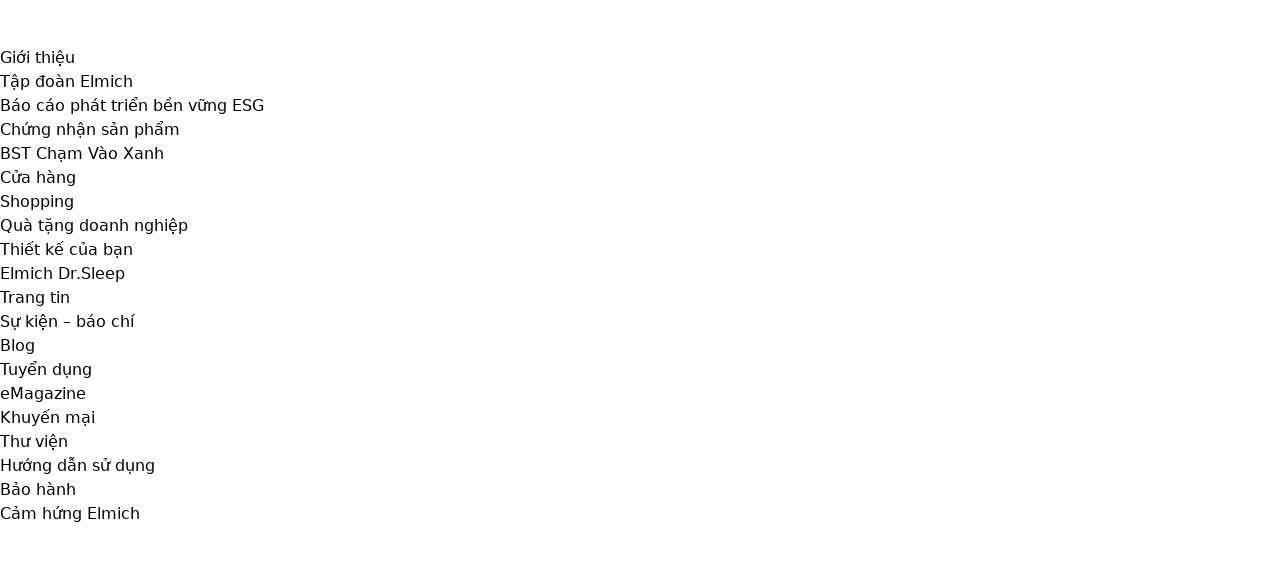

--- FILE ---
content_type: text/html; charset=UTF-8
request_url: https://elmich.vn/blog/cach-lam-kem-sau-rieng-bang-may-xay-sinh-to.html
body_size: 67116
content:
<!doctype html>
<html lang="vi" prefix="og: https://ogp.me/ns#">

<head>
	<meta charset="UTF-8">
	<meta name="viewport" content="width=device-width, initial-scale=1">
	<link rel="profile" href="https://gmpg.org/xfn/11">
	<meta name="facebook-domain-verification" content="2346udijdklgktt1waa98y0s23dvei" />
<meta name="google-site-verification" content="OnQj7MkZahvdKYg9rwtMMfB9f_VcuKh8s3wozI4SDz8" />
<meta name="p:domain_verify" content="c812b198eef4e86542fda4516bec259b"/>
<!-- Google Tag Manager -->
<script>(function(w,d,s,l,i){w[l]=w[l]||[];w[l].push({'gtm.start':
new Date().getTime(),event:'gtm.js'});var f=d.getElementsByTagName(s)[0],
j=d.createElement(s),dl=l!='dataLayer'?'&l='+l:'';j.async=true;j.src=
'https://www.googletagmanager.com/gtm.js?id='+i+dl;f.parentNode.insertBefore(j,f);
})(window,document,'script','dataLayer','GTM-5DMJTCX');</script>
<!-- End Google Tag Manager -->
	
<!-- Tối ưu hóa công cụ tìm kiếm bởi Rank Math - https://rankmath.com/ -->
<title>Cách làm kem sầu riêng bằng máy xay sinh tố tại nhà - Elmich</title>
<meta name="description" content="Cách làm kem sầu riêng bằng máy xay sinh tố vô cùng nhanh chóng, tiện lợi, đảm bảo chất lượng, hương vị thơm ngon như ngoài hàng"/>
<meta name="robots" content="follow, index, max-snippet:-1, max-video-preview:-1, max-image-preview:large"/>
<link rel="canonical" href="https://elmich.vn/blog/cach-lam-kem-sau-rieng-bang-may-xay-sinh-to.html" />
<meta property="og:locale" content="vi_VN" />
<meta property="og:type" content="article" />
<meta property="og:title" content="Cách làm kem sầu riêng bằng máy xay sinh tố tại nhà - Elmich" />
<meta property="og:description" content="Cách làm kem sầu riêng bằng máy xay sinh tố vô cùng nhanh chóng, tiện lợi, đảm bảo chất lượng, hương vị thơm ngon như ngoài hàng" />
<meta property="og:url" content="https://elmich.vn/blog/cach-lam-kem-sau-rieng-bang-may-xay-sinh-to.html" />
<meta property="og:site_name" content="Elmich" />
<meta property="article:publisher" content="https://www.facebook.com/ElmichVietNam" />
<meta property="article:tag" content="Món Kem" />
<meta property="article:section" content="Blog" />
<meta property="og:updated_time" content="2024-03-19T09:15:37+07:00" />
<meta property="og:image" content="https://elmich.vn/wp-content/uploads/2024/01/cach-lam-kem-sau-rieng-bang-may-xay-sinh-to-0.jpg" />
<meta property="og:image:secure_url" content="https://elmich.vn/wp-content/uploads/2024/01/cach-lam-kem-sau-rieng-bang-may-xay-sinh-to-0.jpg" />
<meta property="og:image:width" content="1424" />
<meta property="og:image:height" content="772" />
<meta property="og:image:alt" content="Cach Lam Kem Sau Rieng Bang May Xay Sinh To 0" />
<meta property="og:image:type" content="image/jpeg" />
<meta name="twitter:card" content="summary_large_image" />
<meta name="twitter:title" content="Cách làm kem sầu riêng bằng máy xay sinh tố tại nhà - Elmich" />
<meta name="twitter:description" content="Cách làm kem sầu riêng bằng máy xay sinh tố vô cùng nhanh chóng, tiện lợi, đảm bảo chất lượng, hương vị thơm ngon như ngoài hàng" />
<meta name="twitter:image" content="https://elmich.vn/wp-content/uploads/2024/01/cach-lam-kem-sau-rieng-bang-may-xay-sinh-to-0.jpg" />
<meta name="twitter:label1" content="Được viết bởi" />
<meta name="twitter:data1" content="Ngọc Ánh" />
<meta name="twitter:label2" content="Thời gian để đọc" />
<meta name="twitter:data2" content="4 phút" />
<script type="application/ld+json" class="rank-math-schema">{"@context":"https://schema.org","@graph":[{"@type":"BreadcrumbList","@id":"https://elmich.vn/blog/cach-lam-kem-sau-rieng-bang-may-xay-sinh-to.html#breadcrumb","itemListElement":[{"@type":"ListItem","position":"1","item":{"@id":"https://elmich.vn","name":"Trang ch\u1ee7"}},{"@type":"ListItem","position":"2","item":{"@id":"https://elmich.vn/blog","name":"Blog"}},{"@type":"ListItem","position":"3","item":{"@id":"https://elmich.vn/blog/cach-lam-kem-sau-rieng-bang-may-xay-sinh-to.html","name":"C\u00e1ch l\u00e0m kem s\u1ea7u ri\u00eang b\u1eb1ng m\u00e1y xay sinh t\u1ed1 t\u1ea1i nh\u00e0"}}]}]}</script>
<!-- /Plugin SEO WordPress Rank Math -->

<link rel='dns-prefetch' href='//maps.googleapis.com' />
<link rel='dns-prefetch' href='//maps.gstatic.com' />
<link rel='dns-prefetch' href='//fonts.googleapis.com' />
<link rel='dns-prefetch' href='//fonts.gstatic.com' />
<link rel='dns-prefetch' href='//ajax.googleapis.com' />
<link rel='dns-prefetch' href='//apis.google.com' />
<link rel='dns-prefetch' href='//google-analytics.com' />
<link rel='dns-prefetch' href='//www.google-analytics.com' />
<link rel='dns-prefetch' href='//ssl.google-analytics.com' />
<link rel='dns-prefetch' href='//youtube.com' />
<link rel='dns-prefetch' href='//api.pinterest.com' />
<link rel='dns-prefetch' href='//cdnjs.cloudflare.com' />
<link rel='dns-prefetch' href='//connect.facebook.net' />
<link rel='dns-prefetch' href='//platform.twitter.com' />
<link rel='dns-prefetch' href='//syndication.twitter.com' />
<link rel='dns-prefetch' href='//platform.instagram.com' />
<link rel='dns-prefetch' href='//disqus.com' />
<link rel='dns-prefetch' href='//sitename.disqus.com' />
<link rel='dns-prefetch' href='//s7.addthis.com' />
<link rel='dns-prefetch' href='//platform.linkedin.com' />
<link rel='dns-prefetch' href='//w.sharethis.com' />
<link rel='dns-prefetch' href='//i0.wp.com' />
<link rel='dns-prefetch' href='//i1.wp.com' />
<link rel='dns-prefetch' href='//i2.wp.com' />
<link rel='dns-prefetch' href='//stats.wp.com' />
<link rel='dns-prefetch' href='//pixel.wp.com' />
<link rel='dns-prefetch' href='//s.gravatar.com' />
<link rel='dns-prefetch' href='//0.gravatar.com' />
<link rel='dns-prefetch' href='//2.gravatar.com' />
<link rel='dns-prefetch' href='//1.gravatar.com' />

<link rel="alternate" type="application/rss+xml" title="Dòng thông tin Elmich &raquo;" href="https://elmich.vn/feed" />
<link rel="alternate" type="application/rss+xml" title="Elmich &raquo; Dòng bình luận" href="https://elmich.vn/comments/feed" />
<link rel="alternate" type="application/rss+xml" title="Elmich &raquo; Cách làm kem sầu riêng bằng máy xay sinh tố tại nhà Dòng bình luận" href="https://elmich.vn/blog/cach-lam-kem-sau-rieng-bang-may-xay-sinh-to.html/feed" />
<link rel="alternate" title="oNhúng (JSON)" type="application/json+oembed" href="https://elmich.vn/wp-json/oembed/1.0/embed?url=https%3A%2F%2Felmich.vn%2Fblog%2Fcach-lam-kem-sau-rieng-bang-may-xay-sinh-to.html" />
<link rel="alternate" title="oNhúng (XML)" type="text/xml+oembed" href="https://elmich.vn/wp-json/oembed/1.0/embed?url=https%3A%2F%2Felmich.vn%2Fblog%2Fcach-lam-kem-sau-rieng-bang-may-xay-sinh-to.html&#038;format=xml" />
<style id='wp-img-auto-sizes-contain-inline-css'>
img:is([sizes=auto i],[sizes^="auto," i]){contain-intrinsic-size:3000px 1500px}
/*# sourceURL=wp-img-auto-sizes-contain-inline-css */
</style>
<link rel='stylesheet' id='xt-icons-css' href='https://elmich.vn/wp-content/plugins/xt-woo-variation-swatches-pro/xt-framework/includes/customizer/controls/xt_icons/css/xt-icons.css?ver=2.3.0' media='all' />
<link rel='stylesheet' id='xt_framework_add-to-cart-css' href='https://elmich.vn/wp-content/plugins/xt-woo-variation-swatches-pro/xt-framework/includes/modules/add-to-cart/assets/css/add-to-cart.css?ver=2.3.0' media='all' />
<style id='wp-emoji-styles-inline-css'>

	img.wp-smiley, img.emoji {
		display: inline !important;
		border: none !important;
		box-shadow: none !important;
		height: 1em !important;
		width: 1em !important;
		margin: 0 0.07em !important;
		vertical-align: -0.1em !important;
		background: none !important;
		padding: 0 !important;
	}
/*# sourceURL=wp-emoji-styles-inline-css */
</style>
<link rel='stylesheet' id='wp-block-library-css' href='https://elmich.vn/wp-includes/css/dist/block-library/style.min.css?ver=6.9' media='all' />
<style id='classic-theme-styles-inline-css'>
/*! This file is auto-generated */
.wp-block-button__link{color:#fff;background-color:#32373c;border-radius:9999px;box-shadow:none;text-decoration:none;padding:calc(.667em + 2px) calc(1.333em + 2px);font-size:1.125em}.wp-block-file__button{background:#32373c;color:#fff;text-decoration:none}
/*# sourceURL=/wp-includes/css/classic-themes.min.css */
</style>
<style id='global-styles-inline-css'>
:root{--wp--preset--aspect-ratio--square: 1;--wp--preset--aspect-ratio--4-3: 4/3;--wp--preset--aspect-ratio--3-4: 3/4;--wp--preset--aspect-ratio--3-2: 3/2;--wp--preset--aspect-ratio--2-3: 2/3;--wp--preset--aspect-ratio--16-9: 16/9;--wp--preset--aspect-ratio--9-16: 9/16;--wp--preset--color--black: #000000;--wp--preset--color--cyan-bluish-gray: #abb8c3;--wp--preset--color--white: #ffffff;--wp--preset--color--pale-pink: #f78da7;--wp--preset--color--vivid-red: #cf2e2e;--wp--preset--color--luminous-vivid-orange: #ff6900;--wp--preset--color--luminous-vivid-amber: #fcb900;--wp--preset--color--light-green-cyan: #7bdcb5;--wp--preset--color--vivid-green-cyan: #00d084;--wp--preset--color--pale-cyan-blue: #8ed1fc;--wp--preset--color--vivid-cyan-blue: #0693e3;--wp--preset--color--vivid-purple: #9b51e0;--wp--preset--gradient--vivid-cyan-blue-to-vivid-purple: linear-gradient(135deg,rgb(6,147,227) 0%,rgb(155,81,224) 100%);--wp--preset--gradient--light-green-cyan-to-vivid-green-cyan: linear-gradient(135deg,rgb(122,220,180) 0%,rgb(0,208,130) 100%);--wp--preset--gradient--luminous-vivid-amber-to-luminous-vivid-orange: linear-gradient(135deg,rgb(252,185,0) 0%,rgb(255,105,0) 100%);--wp--preset--gradient--luminous-vivid-orange-to-vivid-red: linear-gradient(135deg,rgb(255,105,0) 0%,rgb(207,46,46) 100%);--wp--preset--gradient--very-light-gray-to-cyan-bluish-gray: linear-gradient(135deg,rgb(238,238,238) 0%,rgb(169,184,195) 100%);--wp--preset--gradient--cool-to-warm-spectrum: linear-gradient(135deg,rgb(74,234,220) 0%,rgb(151,120,209) 20%,rgb(207,42,186) 40%,rgb(238,44,130) 60%,rgb(251,105,98) 80%,rgb(254,248,76) 100%);--wp--preset--gradient--blush-light-purple: linear-gradient(135deg,rgb(255,206,236) 0%,rgb(152,150,240) 100%);--wp--preset--gradient--blush-bordeaux: linear-gradient(135deg,rgb(254,205,165) 0%,rgb(254,45,45) 50%,rgb(107,0,62) 100%);--wp--preset--gradient--luminous-dusk: linear-gradient(135deg,rgb(255,203,112) 0%,rgb(199,81,192) 50%,rgb(65,88,208) 100%);--wp--preset--gradient--pale-ocean: linear-gradient(135deg,rgb(255,245,203) 0%,rgb(182,227,212) 50%,rgb(51,167,181) 100%);--wp--preset--gradient--electric-grass: linear-gradient(135deg,rgb(202,248,128) 0%,rgb(113,206,126) 100%);--wp--preset--gradient--midnight: linear-gradient(135deg,rgb(2,3,129) 0%,rgb(40,116,252) 100%);--wp--preset--font-size--small: 13px;--wp--preset--font-size--medium: 20px;--wp--preset--font-size--large: 36px;--wp--preset--font-size--x-large: 42px;--wp--preset--spacing--20: 0.44rem;--wp--preset--spacing--30: 0.67rem;--wp--preset--spacing--40: 1rem;--wp--preset--spacing--50: 1.5rem;--wp--preset--spacing--60: 2.25rem;--wp--preset--spacing--70: 3.38rem;--wp--preset--spacing--80: 5.06rem;--wp--preset--shadow--natural: 6px 6px 9px rgba(0, 0, 0, 0.2);--wp--preset--shadow--deep: 12px 12px 50px rgba(0, 0, 0, 0.4);--wp--preset--shadow--sharp: 6px 6px 0px rgba(0, 0, 0, 0.2);--wp--preset--shadow--outlined: 6px 6px 0px -3px rgb(255, 255, 255), 6px 6px rgb(0, 0, 0);--wp--preset--shadow--crisp: 6px 6px 0px rgb(0, 0, 0);}:where(.is-layout-flex){gap: 0.5em;}:where(.is-layout-grid){gap: 0.5em;}body .is-layout-flex{display: flex;}.is-layout-flex{flex-wrap: wrap;align-items: center;}.is-layout-flex > :is(*, div){margin: 0;}body .is-layout-grid{display: grid;}.is-layout-grid > :is(*, div){margin: 0;}:where(.wp-block-columns.is-layout-flex){gap: 2em;}:where(.wp-block-columns.is-layout-grid){gap: 2em;}:where(.wp-block-post-template.is-layout-flex){gap: 1.25em;}:where(.wp-block-post-template.is-layout-grid){gap: 1.25em;}.has-black-color{color: var(--wp--preset--color--black) !important;}.has-cyan-bluish-gray-color{color: var(--wp--preset--color--cyan-bluish-gray) !important;}.has-white-color{color: var(--wp--preset--color--white) !important;}.has-pale-pink-color{color: var(--wp--preset--color--pale-pink) !important;}.has-vivid-red-color{color: var(--wp--preset--color--vivid-red) !important;}.has-luminous-vivid-orange-color{color: var(--wp--preset--color--luminous-vivid-orange) !important;}.has-luminous-vivid-amber-color{color: var(--wp--preset--color--luminous-vivid-amber) !important;}.has-light-green-cyan-color{color: var(--wp--preset--color--light-green-cyan) !important;}.has-vivid-green-cyan-color{color: var(--wp--preset--color--vivid-green-cyan) !important;}.has-pale-cyan-blue-color{color: var(--wp--preset--color--pale-cyan-blue) !important;}.has-vivid-cyan-blue-color{color: var(--wp--preset--color--vivid-cyan-blue) !important;}.has-vivid-purple-color{color: var(--wp--preset--color--vivid-purple) !important;}.has-black-background-color{background-color: var(--wp--preset--color--black) !important;}.has-cyan-bluish-gray-background-color{background-color: var(--wp--preset--color--cyan-bluish-gray) !important;}.has-white-background-color{background-color: var(--wp--preset--color--white) !important;}.has-pale-pink-background-color{background-color: var(--wp--preset--color--pale-pink) !important;}.has-vivid-red-background-color{background-color: var(--wp--preset--color--vivid-red) !important;}.has-luminous-vivid-orange-background-color{background-color: var(--wp--preset--color--luminous-vivid-orange) !important;}.has-luminous-vivid-amber-background-color{background-color: var(--wp--preset--color--luminous-vivid-amber) !important;}.has-light-green-cyan-background-color{background-color: var(--wp--preset--color--light-green-cyan) !important;}.has-vivid-green-cyan-background-color{background-color: var(--wp--preset--color--vivid-green-cyan) !important;}.has-pale-cyan-blue-background-color{background-color: var(--wp--preset--color--pale-cyan-blue) !important;}.has-vivid-cyan-blue-background-color{background-color: var(--wp--preset--color--vivid-cyan-blue) !important;}.has-vivid-purple-background-color{background-color: var(--wp--preset--color--vivid-purple) !important;}.has-black-border-color{border-color: var(--wp--preset--color--black) !important;}.has-cyan-bluish-gray-border-color{border-color: var(--wp--preset--color--cyan-bluish-gray) !important;}.has-white-border-color{border-color: var(--wp--preset--color--white) !important;}.has-pale-pink-border-color{border-color: var(--wp--preset--color--pale-pink) !important;}.has-vivid-red-border-color{border-color: var(--wp--preset--color--vivid-red) !important;}.has-luminous-vivid-orange-border-color{border-color: var(--wp--preset--color--luminous-vivid-orange) !important;}.has-luminous-vivid-amber-border-color{border-color: var(--wp--preset--color--luminous-vivid-amber) !important;}.has-light-green-cyan-border-color{border-color: var(--wp--preset--color--light-green-cyan) !important;}.has-vivid-green-cyan-border-color{border-color: var(--wp--preset--color--vivid-green-cyan) !important;}.has-pale-cyan-blue-border-color{border-color: var(--wp--preset--color--pale-cyan-blue) !important;}.has-vivid-cyan-blue-border-color{border-color: var(--wp--preset--color--vivid-cyan-blue) !important;}.has-vivid-purple-border-color{border-color: var(--wp--preset--color--vivid-purple) !important;}.has-vivid-cyan-blue-to-vivid-purple-gradient-background{background: var(--wp--preset--gradient--vivid-cyan-blue-to-vivid-purple) !important;}.has-light-green-cyan-to-vivid-green-cyan-gradient-background{background: var(--wp--preset--gradient--light-green-cyan-to-vivid-green-cyan) !important;}.has-luminous-vivid-amber-to-luminous-vivid-orange-gradient-background{background: var(--wp--preset--gradient--luminous-vivid-amber-to-luminous-vivid-orange) !important;}.has-luminous-vivid-orange-to-vivid-red-gradient-background{background: var(--wp--preset--gradient--luminous-vivid-orange-to-vivid-red) !important;}.has-very-light-gray-to-cyan-bluish-gray-gradient-background{background: var(--wp--preset--gradient--very-light-gray-to-cyan-bluish-gray) !important;}.has-cool-to-warm-spectrum-gradient-background{background: var(--wp--preset--gradient--cool-to-warm-spectrum) !important;}.has-blush-light-purple-gradient-background{background: var(--wp--preset--gradient--blush-light-purple) !important;}.has-blush-bordeaux-gradient-background{background: var(--wp--preset--gradient--blush-bordeaux) !important;}.has-luminous-dusk-gradient-background{background: var(--wp--preset--gradient--luminous-dusk) !important;}.has-pale-ocean-gradient-background{background: var(--wp--preset--gradient--pale-ocean) !important;}.has-electric-grass-gradient-background{background: var(--wp--preset--gradient--electric-grass) !important;}.has-midnight-gradient-background{background: var(--wp--preset--gradient--midnight) !important;}.has-small-font-size{font-size: var(--wp--preset--font-size--small) !important;}.has-medium-font-size{font-size: var(--wp--preset--font-size--medium) !important;}.has-large-font-size{font-size: var(--wp--preset--font-size--large) !important;}.has-x-large-font-size{font-size: var(--wp--preset--font-size--x-large) !important;}
:where(.wp-block-post-template.is-layout-flex){gap: 1.25em;}:where(.wp-block-post-template.is-layout-grid){gap: 1.25em;}
:where(.wp-block-term-template.is-layout-flex){gap: 1.25em;}:where(.wp-block-term-template.is-layout-grid){gap: 1.25em;}
:where(.wp-block-columns.is-layout-flex){gap: 2em;}:where(.wp-block-columns.is-layout-grid){gap: 2em;}
:root :where(.wp-block-pullquote){font-size: 1.5em;line-height: 1.6;}
/*# sourceURL=global-styles-inline-css */
</style>
<link rel='stylesheet' id='toc-screen-css' href='https://elmich.vn/wp-content/plugins/table-of-contents-plus/screen.min.css?ver=2411.1' media='all' />
<link rel='stylesheet' id='xtfw_notice-css' href='https://elmich.vn/wp-content/plugins/xt-woo-variation-swatches-pro/xt-framework/includes/notices/assets/css/frontend-notices.css?ver=2.3.0' media='all' />
<link rel='stylesheet' id='xt-woo-variation-swatches-css' href='https://elmich.vn/wp-content/plugins/xt-woo-variation-swatches-pro/public/assets/css/frontend.css?ver=1.8.8' media='all' />
<link rel='stylesheet' id='hint-css' href='https://elmich.vn/wp-content/plugins/wp-importer/assets/libs/hint/hint.css?ver=6.9' media='all' />
<link rel='stylesheet' id='wpclv-frontend-css' href='https://elmich.vn/wp-content/plugins/wp-importer/assets/css/frontend.css?ver=4.2.5' media='all' />
<link rel='stylesheet' id='gnws-style-css' href='https://elmich.vn/wp-content/themes/elmich-old-backup/style.css?ver=849335674' media='all' />
<link rel='stylesheet' id='gnws-woo-css' href='https://elmich.vn/wp-content/themes/elmich-old-backup/css/woocommerce.min.css?ver=849335674' media='all' />
<link rel='stylesheet' id='gnws-alert-css' href='https://elmich.vn/wp-content/themes/elmich-old-backup/assets/alert/css/cf7simplepopup-core.css?ver=849335674' media='all' />
<link rel='stylesheet' id='gnws-bootstrap_min-css' href='https://elmich.vn/wp-content/themes/elmich-old-backup/assets/css/lib/bootstrap.min.css?ver=849335674' media='all' />
<link rel='stylesheet' id='gnws-fontawesome-css' href='https://elmich.vn/wp-content/themes/elmich-old-backup/assets/css/lib/font-awesome-all.min.css?ver=849335674' media='all' />
<link rel='stylesheet' id='gnws-animate-css' href='https://elmich.vn/wp-content/themes/elmich-old-backup/assets/js/wowjs/animate.min.css?ver=849335674' media='all' />
<link rel='stylesheet' id='gnws-mcustomscrollbar-css' href='https://elmich.vn/wp-content/themes/elmich-old-backup/assets/css/lib/jquery.mcustomscrollbar.min.css?ver=849335674' media='all' />
<link rel='stylesheet' id='gnws-header-css' href='https://elmich.vn/wp-content/themes/elmich-old-backup/assets/css/header.min.css?ver=849335674' media='all' />
<link rel='stylesheet' id='gnws-home2-css' href='https://elmich.vn/wp-content/themes/elmich-old-backup/assets/css/home2.min.css?ver=849335674' media='all' />
<link rel='stylesheet' id='gnws-owl_carousel-css' href='https://elmich.vn/wp-content/themes/elmich-old-backup/assets/js/owl-carousel/assets/owl.carousel.css?ver=849335674' media='all' />
<link rel='stylesheet' id='gnws-owl_fancybox-css' href='https://elmich.vn/wp-content/themes/elmich-old-backup/assets/js/fancybox/jquery.fancybox.min.css?ver=849335674' media='all' />
<link rel='stylesheet' id='gnws-footerv2-css' href='https://elmich.vn/wp-content/themes/elmich-old-backup/assets/css/footerv2.min.css?ver=849335674' media='all' />
<link rel='stylesheet' id='gnws-layout-css' href='https://elmich.vn/wp-content/themes/elmich-old-backup/assets/css/layout.min.css?ver=849335674' media='all' />
<link rel='stylesheet' id='gnws-responsive-css' href='https://elmich.vn/wp-content/themes/elmich-old-backup/assets/css/responsive.min.css?ver=849335674' media='all' />
<link rel='stylesheet' id='gnws-style_style-css' href='https://elmich.vn/wp-content/themes/elmich-old-backup/assets/css/styles.css?ver=849335674' media='all' />
<link rel='stylesheet' id='tablepress-default-css' href='https://elmich.vn/wp-content/plugins/tablepress/css/build/default.css?ver=3.2.6' media='all' />
<link rel='stylesheet' id='__EPYT__style-css' href='https://elmich.vn/wp-content/plugins/youtube-embed-plus/styles/ytprefs.min.css?ver=14.2.4' media='all' />
<style id='__EPYT__style-inline-css'>

                .epyt-gallery-thumb {
                        width: 33.333%;
                }
                
/*# sourceURL=__EPYT__style-inline-css */
</style>
<script src="https://elmich.vn/wp-includes/js/jquery/jquery.min.js?ver=3.7.1" id="jquery-core-js"></script>
<script src="https://elmich.vn/wp-includes/js/jquery/jquery-migrate.min.js?ver=3.4.1" id="jquery-migrate-js"></script>
<script id="xtfw-inline-js-after">
window.XT = (typeof window.XT !== "undefined") ? window.XT : {};
        
                    XT.isTouchDevice = function () {
                        return ("ontouchstart" in document.documentElement);
                    };
                    
                    (function( $ ) {
                        if (XT.isTouchDevice()) {
                            $("html").addClass("xtfw-touchevents");
                        }else{        
                            $("html").addClass("xtfw-no-touchevents");
                        }
                    })( jQuery );
                
//# sourceURL=xtfw-inline-js-after
</script>
<script src="https://elmich.vn/wp-content/plugins/xt-woo-variation-swatches-pro/xt-framework/assets/js/jquery.ajaxqueue-min.js?ver=2.3.0" id="xt-jquery-ajaxqueue-js"></script>
<script src="https://elmich.vn/wp-content/plugins/woocommerce/assets/js/jquery-blockui/jquery.blockUI.min.js?ver=2.7.0-wc.10.4.3" id="wc-jquery-blockui-js" data-wp-strategy="defer"></script>
<script id="wc-add-to-cart-js-extra">
var wc_add_to_cart_params = {"ajax_url":"/wp-admin/admin-ajax.php","wc_ajax_url":"/?wc-ajax=%%endpoint%%","i18n_view_cart":"Xem gi\u1ecf h\u00e0ng","cart_url":"https://elmich.vn","is_cart":"","cart_redirect_after_add":"no"};
//# sourceURL=wc-add-to-cart-js-extra
</script>
<script src="https://elmich.vn/wp-content/plugins/woocommerce/assets/js/frontend/add-to-cart.min.js?ver=10.4.3" id="wc-add-to-cart-js" data-wp-strategy="defer"></script>
<script id="xt_framework_add-to-cart-js-extra">
var XT_ATC = {"customizerConfigId":"xt_framework_add-to-cart","ajaxUrl":"https://elmich.vn/?wc-ajax=%%endpoint%%","ajaxAddToCart":"1","ajaxSinglePageAddToCart":"1","singleRefreshFragments":"","singleScrollToNotice":"1","singleScrollToNoticeTimeout":"","isProductPage":"","overrideSpinner":"1","spinnerIcon":"xt_icon-spinner2","checkmarkIcon":"xt_icon-checkmark","redirectionEnabled":"","redirectionTo":"https://elmich.vn"};
//# sourceURL=xt_framework_add-to-cart-js-extra
</script>
<script src="https://elmich.vn/wp-content/plugins/xt-woo-variation-swatches-pro/xt-framework/includes/modules/add-to-cart/assets/js/add-to-cart-min.js?ver=2.3.0" id="xt_framework_add-to-cart-js"></script>
<script id="xt-woo-variation-swatches-js-extra">
var XT_WOOVS = {"can_use_premium_code":"1","catalog_mode":"","catalog_mode_hover":""};
//# sourceURL=xt-woo-variation-swatches-js-extra
</script>
<script src="https://elmich.vn/wp-content/plugins/xt-woo-variation-swatches-pro/public/assets/js/frontend-min.js?ver=1.8.8" id="xt-woo-variation-swatches-js"></script>
<script id="__ytprefs__-js-extra">
var _EPYT_ = {"ajaxurl":"https://elmich.vn/wp-admin/admin-ajax.php","security":"1838207aff","gallery_scrolloffset":"20","eppathtoscripts":"https://elmich.vn/wp-content/plugins/youtube-embed-plus/scripts/","eppath":"https://elmich.vn/wp-content/plugins/youtube-embed-plus/","epresponsiveselector":"[\"iframe.__youtube_prefs__\",\"iframe[src*='youtube.com']\",\"iframe[src*='youtube-nocookie.com']\",\"iframe[data-ep-src*='youtube.com']\",\"iframe[data-ep-src*='youtube-nocookie.com']\",\"iframe[data-ep-gallerysrc*='youtube.com']\"]","epdovol":"1","version":"14.2.4","evselector":"iframe.__youtube_prefs__[src], iframe[src*=\"youtube.com/embed/\"], iframe[src*=\"youtube-nocookie.com/embed/\"]","ajax_compat":"","maxres_facade":"eager","ytapi_load":"light","pause_others":"","stopMobileBuffer":"1","facade_mode":"","not_live_on_channel":""};
//# sourceURL=__ytprefs__-js-extra
</script>
<script src="https://elmich.vn/wp-content/plugins/youtube-embed-plus/scripts/ytprefs.min.js?ver=14.2.4" id="__ytprefs__-js"></script>
<link rel="https://api.w.org/" href="https://elmich.vn/wp-json/" /><link rel="alternate" title="JSON" type="application/json" href="https://elmich.vn/wp-json/wp/v2/posts/36096" /><link rel="EditURI" type="application/rsd+xml" title="RSD" href="https://elmich.vn/xmlrpc.php?rsd" />
<link rel='shortlink' href='https://elmich.vn/?p=36096' />
<!-- Google tag (gtag.js) -->
<script async src="https://www.googletagmanager.com/gtag/js?id=G-5RNZ9485HH"></script>
<script>
 window.dataLayer = window.dataLayer || [];
 function gtag(){dataLayer.push(arguments);}
 gtag('js', new Date());

 gtag('config', 'G-5RNZ9485HH');
</script><link rel="pingback" href="https://elmich.vn/xmlrpc.php">	<noscript><style>.woocommerce-product-gallery{ opacity: 1 !important; }</style></noscript>
	<meta name="generator" content="Elementor 3.34.0; features: e_font_icon_svg, additional_custom_breakpoints; settings: css_print_method-external, google_font-enabled, font_display-swap">
			<style>
				.e-con.e-parent:nth-of-type(n+4):not(.e-lazyloaded):not(.e-no-lazyload),
				.e-con.e-parent:nth-of-type(n+4):not(.e-lazyloaded):not(.e-no-lazyload) * {
					background-image: none !important;
				}
				@media screen and (max-height: 1024px) {
					.e-con.e-parent:nth-of-type(n+3):not(.e-lazyloaded):not(.e-no-lazyload),
					.e-con.e-parent:nth-of-type(n+3):not(.e-lazyloaded):not(.e-no-lazyload) * {
						background-image: none !important;
					}
				}
				@media screen and (max-height: 640px) {
					.e-con.e-parent:nth-of-type(n+2):not(.e-lazyloaded):not(.e-no-lazyload),
					.e-con.e-parent:nth-of-type(n+2):not(.e-lazyloaded):not(.e-no-lazyload) * {
						background-image: none !important;
					}
				}
			</style>
			<link rel="icon" href="https://elmich.vn/wp-content/uploads/2024/11/cropped-elmich-favorite-32x32.png" sizes="32x32" />
<link rel="icon" href="https://elmich.vn/wp-content/uploads/2024/11/cropped-elmich-favorite-192x192.png" sizes="192x192" />
<link rel="apple-touch-icon" href="https://elmich.vn/wp-content/uploads/2024/11/cropped-elmich-favorite-180x180.png" />
<meta name="msapplication-TileImage" content="https://elmich.vn/wp-content/uploads/2024/11/cropped-elmich-favorite-270x270.png" />
		<style id="wp-custom-css">
			body.admin-bar #header {
  background-image: none!important;
}
.wp-block-column{
margin:auto!important;
}

.bic_p__inner {
    background-color: #fff!important;
    border-radius: 2rem!important;
    box-shadow: 0 4px 8px rgba(0, 0, 0, 0.1)!important;
    overflow: hidden!important;
    text-align: center!important;
    padding: 10px!important;
    display: flex!important;
    flex-direction: column!important;
    align-items: center!important;
}
		.bic_text {
    font-size: 16px!important;
    font-weight: bold!important;
    color: #333!important;
    margin: 10px 0 5px!important;
}
.price span {
    font-size: 18px!important;
    font-weight: bold!important;
    color: #e53935!important;
    margin-bottom: 10px!important;
}
.bic_post__single_body{
	text-align: justify;
	img {
max-height: 800px;
width: auto;
padding-bottom: 10px;
border-radius: 20px!important;

	}
}
.bic_post__image img {
	border-radius:10px;
}
#toc{
	display: none
}

.bic_p_image.item img {
  aspect-ratio: 1 / 1;
}
@media screen and ( max-width: 782px ) {
.owl1Slider ._item img {
    height: 220px!important;
  }
	.line {
		display:none;
	}
	.why_Elmich {
  -webkit-line-clamp: 2;
}

}
@media screen and (min-width: 782px){
 .show_all {
  display: none!important;
 }
}
.gd_header_top {
    margin-top: 0px;
  }
.bic_wrap__ct ul {
  list-style: disc;
  padding-left: 20px;
}

#cauchuyensp h2, 
#thongtinsp h2,
#thongsokythuat h2,
#gioithieu h2{
  text-align: center;
  font-size: 2.5rem;
}


.line {
 position: relative;
 margin-bottom: 2rem;
 margin-top: 1rem;
 
 &:before {
  display: block;
  content: '';
  width: 12px;
  height: 12px;
  background-color: #d51c23;
  position: relative;
  transform: rotate(45deg) translateX(-50%);
  left: 50%;
  top: 10px;
 }
 
 &:after {
  content: '';
  position: absolute;
  left: 50%;
  transform: translateX(-50%);
  width: 100%;
  max-width: 480px;
  height: 2px;
  background: 
   linear-gradient(to right,
    #d51c23 0%,
    #d51c23 45%,
    rgba(0,0,0,0) 45%,
    rgba(0,0,0,0) 55%,
    #d51c23 55%,
    #d51c23 100%);
 }
}

.bic_p__image img {
	border-radius:2rem;
	height: auto!important;
  object-fit: cover!important;
  aspect-ratio: 1/1;
}
.video-wrapper {
 position: relative;
 padding-bottom: 56.25%;
}

.video-wrapper iframe {
 position: absolute;
 top: 0;
 left: 0;
 width: 100%;
 height: 100%;
}

.home .gd_header_bottom {
  transform: none!important;
}

.post-loadmore {
  margin-top: 30px;
  border: none;
  background: #ed2024;
  color: #ffffff!important;
  padding: 10px 30px;
  border-radius: 25px;
  cursor: pointer;
  transition: 0.4s all;
}

.search_item.bic_p__detail-price {
  padding-top: 10px;
}
.search_item.bic_p__detail-price span {
  color: black;
}
.search_item .bic_p__detail-price .price span {
  font-size: 1.2rem;
}
iframe {
  min-width: 321px;
}
header#header {
  background-image: none!important;
}
article.bic_article__single li:before {
  content: "\2022";
	padding: 0.5rem;
}
.page-numbers li:before {
  content: none!important;
}
.h2, h2 {
  padding:20px 0;
}
.h3, h3 {
  padding: 15px 0;
}
.header__middle .header__middle-menu li.menu-item-has-children::after {
	color: #ffffffbf;
	right: -13px!important;
}
.aligncenter{
	margin-left: auto;
	margin-right: auto;
}
#sticky-ads {
 position: fixed;
 left: 0;
 bottom: 0;
	width:100%;
 background-color: #fff0; 
 text-align: center; 
 z-index: 999;
}
.label.xt-swatches {
  font-weight: 600;
}
.wpclv-attribute-label {
  font-weight: 600;
}
.body .xt_woovs-single-product .xt_woovs-swatches .swatch.swatch-label {
  padding: 0 20px;
}

.wpclv-attributes .wpclv-terms .wpclv-term span, .wpclv-attributes .wpclv-terms .wpclv-term a{
	background-color: #ffffff;
	line-height: 40px;
	color: #000000;
}

.wpclv-attributes .wpclv-terms .wpclv-term.wpclv-term-image {
  height: auto;
  width: 50px;
}

.wpclv-attributes .wpclv-terms .wpclv-term
{
	padding: 0px
}
.wpclv-attributes .wpclv-terms .wpclv-term.active, .wpclv-attributes .wpclv-terms .wpclv-term:hover {
  border-color: red;
	  color: red;
}
p {
	margin-top:10px!important;
}

.woocommerce ul.cart_list li img, .woocommerce ul.product_list_widget li img {
  border-radius: 2rem;
  float: left;
  margin-right: 15px;
  width: 80px;
  height: auto;
  box-shadow: none;
}
ul.page-numbers {
  display: flex;
}
.elementor-field-group .elementor-select-wrapper select {
	color: #7a7b7d;
}

.why_Elmich ul li::before {
  content: url(https://elmich.vn/wp-content/uploads/2024/10/why-icon-e1733213017789.png);
  font-size: 15px;
  line-height: 1.7;
  padding-right: 10px;
}
.video-wrapper {
    position: relative;
    padding-bottom: 50%!important;
}

.elementor-swiper-container {
  padding-top: 100%;
  
  height: 0; /* Loại bỏ chiều cao mặc định */
  position: relative;
  overflow: hidden;
}

.elementor-swiper-slide {
  position: absolute;
  top: 0;
  left: 0;
  width: 100%!important;
  height: 100%;
}

.elementor-swiper-slide img {
  width: 100%!important;
  height: 100%;
  object-fit: cover; /* Đảm bảo hình ảnh che phủ toàn bộ khung và giữ nguyên tỷ lệ */
}

.bic_post__single_body table {
    width: 90%; /* Bảng sẽ chiếm 90% chiều rộng của vùng chứa */
    border-collapse: collapse; /* Gộp các đường viền của ô lại với nhau */
    margin: 25px 0; /* Khoảng trống trên và dưới bảng */
    font-size: 0.9em; /* Cỡ chữ nhỏ hơn một chút */
    font-family: sans-serif; /* Phông chữ dễ đọc */
    min-width: 400px; /* Chiều rộng tối thiểu của bảng */
    box-shadow: 0 0 20px rgba(0, 0, 0, 0.15); /* Thêm hiệu ứng đổ bóng */
}

/* Kiểu cho tiêu đề bảng */
.bic_post__single_body thead tr {
    background-color: #ed2024; /* Màu nền của hàng tiêu đề */
    color: #ffffff; /* Màu chữ trắng */
    text-align: left; /* Căn lề trái */
    font-weight: bold; /* Chữ đậm */
}

/* Kiểu cho các ô trong tiêu đề và nội dung */
.bic_post__single_body th,
td {
    padding: 12px 15px; /* Khoảng cách đệm bên trong các ô */
    border: 1px solid #dddddd; /* Viền mỏng cho các ô */
}

/* Kiểu cho các hàng xen kẽ */
.bic_post__single_body tbody tr {
    border-bottom: 1px solid #dddddd; /* Viền dưới mỏng cho mỗi hàng */
}

.bic_post__single_body tbody tr:nth-of-type(even) {
    background-color: #f3f3f3; /* Màu nền xám nhạt cho hàng chẵn */
}

/* Hiệu ứng khi di chuột qua hàng */
.bic_post__single_body tbody tr:hover {
    background-color: #e6e6e6; /* Đổi màu nền khi di chuột qua */
    cursor: pointer; /* Thay đổi con trỏ chuột thành hình bàn tay */
}

/* Kiểu cho hàng cuối cùng */
.bic_post__single_body tbody tr:last-of-type {
    border-bottom: 2px solid #009879; /* Viền dưới đậm hơn */
}
.content-area img {
	border-radius:10px;
}		</style>
		<style id="xirki-inline-styles">.xt_atc-loading .xt_atc-button-spinner-wrap.xt_atc-button-spinner-ready{-webkit-transform:scale(1.3)!important;-moz-transform:scale(1.3)!important;-ms-transform:scale(1.3)!important;-o-transform:scale(1.3)!important;transform:scale(1.3)!important;}.xt_woovs-archives-product .variations_form.xt_woovs-support{text-align:center;}.xt_woovs-single-product .xt_woovs-swatches-wrap .variations{padding-top:0px;padding-bottom:0px;padding-left:0px;padding-right:0px;}:root{--xt-woovs-single-swatch-hgap:10px;--xt-woovs-single-swatch-vgap:10px;--xt-woovs-single-vgap:20px;--xt-woovs-archives-swatch-hgap:5px;--xt-woovs-archives-swatch-vgap:5px;--xt-woovs-archives-vgap:10px;}.xt_woovs-single-product .xt_woovs-swatches .swatch.swatch-label{min-width:50px;height:30px;line-height:30px;font-size:13px;color:#666;background-color:#fff;-webkit-box-shadow:inset 0 0 0 1px #eaeaea;-moz-box-shadow:inset 0 0 0 1px #eaeaea;box-shadow:inset 0 0 0 1px #eaeaea;}.xt_woovs-single-product .xt_woovs-swatches.xt_woovs-featured-2 .swatch.swatch-label{min-width:calc(50px * 1.2);height:calc(30px * 1.2);line-height:calc(30px * 1.2);font-size:calc(13px * 1.2);}.xt_woovs-single-product .xt_woovs-swatches.xt_woovs-featured-3 .swatch.swatch-label{min-width:calc(50px * 1.3);height:calc(30px * 1.5);line-height:calc(30px * 1.5);font-size:calc(13px * 1.3);}.xt_woovs-single-product .xt_woovs-swatches.xt_woovs-featured-4 .swatch.swatch-label{min-width:calc(50px * 1.4);height:calc(30px * 1.8);line-height:calc(30px * 1.8);font-size:calc(13px * 1.4);}.xt_woovs-single-product .xt_woovs-swatches.xt_woovs-featured-5 .swatch.swatch-label{min-width:calc(50px * 1.5);height:calc(30px * 2.1);line-height:calc(30px * 2.1);font-size:calc(13px * 1.5);}.xtfw-no-touchevents .xt_woovs-single-product .xt_woovs-swatches .swatch.swatch-label:not(.xt_woovs-selected):not(.xt_woovs-disabled):hover{color:#000;background-color:#c8c8c8;-webkit-box-shadow:inset 0 0 0 2px #c8c8c8;-moz-box-shadow:inset 0 0 0 2px #c8c8c8;box-shadow:inset 0 0 0 2px #c8c8c8;}.xt_woovs-single-product .xt_woovs-swatches .swatch.swatch-label.xt_woovs-selected{color:#fff;background-color:#000000;-webkit-box-shadow:inset 0 0 0 2px #000000;-moz-box-shadow:inset 0 0 0 2px #000000;box-shadow:inset 0 0 0 2px #000000;}.xt_woovs-single-product .xt_woovs-swatches .swatch.swatch-color .swatch-inner{width:50px;height:50px;padding:2px;-webkit-box-shadow:inset 0 0 0 1px #ffffff;-moz-box-shadow:inset 0 0 0 1px #ffffff;box-shadow:inset 0 0 0 1px #ffffff;}.xt_woovs-single-product .xt_woovs-swatches .swatch.swatch-color figcaption{font-size:calc(50px * 0.25);}.xt_woovs-single-product .xt_woovs-swatches.xt_woovs-featured-2 .swatch.swatch-color .swatch-inner{width:calc(50px * 1.2);}.xt_woovs-single-product .xt_woovs-swatches.xt_woovs-featured-2 .swatch.swatch-color figcaption{font-size:calc((50px * 1.2) * 0.25);}.xt_woovs-single-product .xt_woovs-swatches.xt_woovs-featured-3 .swatch.swatch-color .swatch-inner{width:calc(50px * 1.5);}.xt_woovs-single-product .xt_woovs-swatches.xt_woovs-featured-3 .swatch.swatch-color figcaption{width:calc((50px * 1.5) * 0.25);}.xt_woovs-single-product .xt_woovs-swatches.xt_woovs-featured-4 .swatch.swatch-color .swatch-inner{width:calc(50px * 1.8);}.xt_woovs-single-product .xt_woovs-swatches.xt_woovs-featured-4 .swatch.swatch-color figcaption{width:calc((50px * 1.8) * 0.25);}.xt_woovs-single-product .xt_woovs-swatches.xt_woovs-featured-5 .swatch.swatch-color .swatch-inner{width:calc(50px * 2.1);}.xt_woovs-single-product .xt_woovs-swatches.xt_woovs-featured-5 .swatch.swatch-color figcaption{width:calc((50px * 2.1) * 0.25);}.xtfw-no-touchevents .xt_woovs-single-product .xt_woovs-swatches .swatch.swatch-color:not(.xt_woovs-selected):not(.xt_woovs-disabled):hover .swatch-inner{-webkit-box-shadow:inset 0 0 0 2px #c8c8c8;-moz-box-shadow:inset 0 0 0 2px #c8c8c8;box-shadow:inset 0 0 0 2px #c8c8c8;}.xt_woovs-single-product .xt_woovs-swatches .swatch.swatch-color.xt_woovs-selected .swatch-inner{-webkit-box-shadow:inset 0 0 0 2px #000000;-moz-box-shadow:inset 0 0 0 2px #000000;box-shadow:inset 0 0 0 2px #000000;}.xt_woovs-single-product .xt_woovs-swatches .swatch.swatch-image{width:50px;}.xt_woovs-single-product .xt_woovs-swatches .swatch.swatch-image figcaption{font-size:calc(50px * 0.25);}.xt_woovs-single-product .xt_woovs-swatches.xt_woovs-featured-2 .swatch.swatch-image{width:calc(50px * 1.2);}.xt_woovs-single-product .xt_woovs-swatches.xt_woovs-featured-2 .swatch.swatch-image figcaption{font-size:calc((50px * 1.2) * 0.25);}.xt_woovs-single-product .xt_woovs-swatches.xt_woovs-featured-3 .swatch.swatch-image{width:calc(50px * 1.5);}.xt_woovs-single-product .xt_woovs-swatches.xt_woovs-featured-3 .swatch.swatch-image figcaption{font-size:calc((50px * 1.5) * 0.25);}.xt_woovs-single-product .xt_woovs-swatches.xt_woovs-featured-4 .swatch.swatch-image{width:calc(50px * 1.8);}.xt_woovs-single-product .xt_woovs-swatches.xt_woovs-featured-4 .swatch.swatch-image figcaption{font-size:calc((50px * 1.8) * 0.25);}.xt_woovs-single-product .xt_woovs-swatches.xt_woovs-featured-5 .swatch.swatch-image{width:calc(50px * 2.1);}.xt_woovs-single-product .xt_woovs-swatches.xt_woovs-featured-5 .swatch.swatch-image figcaption{font-size:calc((50px * 2.1) * 0.25);}.xt_woovs-single-product .xt_woovs-swatches .swatch.swatch-image .swatch-inner{padding:2px;-webkit-box-shadow:inset 0 0 0 1px #eaeaea;-moz-box-shadow:inset 0 0 0 1px #eaeaea;box-shadow:inset 0 0 0 1px #eaeaea;}.xtfw-no-touchevents .xt_woovs-single-product .xt_woovs-swatches .swatch.swatch-image:not(.xt_woovs-selected):not(.xt_woovs-disabled):hover .swatch-inner{-webkit-box-shadow:inset 0 0 0 2px #c8c8c8;-moz-box-shadow:inset 0 0 0 2px #c8c8c8;box-shadow:inset 0 0 0 2px #c8c8c8;}.xt_woovs-single-product .xt_woovs-swatches .swatch.swatch-image.xt_woovs-selected .swatch-inner{-webkit-box-shadow:inset 0 0 0 2px #000000;-moz-box-shadow:inset 0 0 0 2px #000000;box-shadow:inset 0 0 0 2px #000000;}.xt_woovs-single .xt_woovs-tooltip img{max-width:50px!important;}.xt_woovs-single .xt_woovs-tooltip.tooltip-image{border-width:2px;}.xt_woovs-single .xt_woovs-tooltip.tooltip-image:after{top:calc(100% + 2px - 1px);}.xt_woovs-single .xt_woovs-tooltip,.xt_woovs-single .xt_woovs-tooltip img{-webkit-border-radius:5%;-moz-border-radius:5%;border-radius:5%;}.xt_woovs-single .xt_woovs-tooltip{background-color:#161616;border-color:#161616;color:#fff;}.xt_woovs-single .xt_woovs-tooltip:after{border-top-color:#161616;}.xt_woovs-archives-product .xt_woovs-swatches-wrap .variations{padding-top:10px;padding-bottom:0px;padding-left:0px;padding-right:0px;}.xt_woovs-archives-product .xt_woovs-swatches .swatch.swatch-label{min-width:25px;height:20px;line-height:20px;font-size:10px;color:#666;background-color:#fff;-webkit-box-shadow:inset 0 0 0 1px #eaeaea;-moz-box-shadow:inset 0 0 0 1px #eaeaea;box-shadow:inset 0 0 0 1px #eaeaea;}.xt_woovs-archives-product .xt_woovs-swatches.xt_woovs-featured-2 .swatch.swatch-label{min-width:calc(25px * 1.2);height:calc(20px * 1.2);line-height:calc(20px * 1.2);font-size:calc(10px * 1.2);}.xt_woovs-archives-product .xt_woovs-swatches.xt_woovs-featured-3 .swatch.swatch-label{min-width:calc(25px * 1.3);height:calc(20px * 1.5);line-height:calc(20px * 1.5);font-size:calc(10px * 1.3);}.xt_woovs-archives-product .xt_woovs-swatches.xt_woovs-featured-4 .swatch.swatch-label{min-width:calc(25px * 1.4);height:calc(20px * 1.8);line-height:calc(20px * 1.8);font-size:calc(10px * 1.4);}.xt_woovs-archives-product .xt_woovs-swatches.xt_woovs-featured-5 .swatch.swatch-label{min-width:calc(25px * 1.5);height:calc(20px * 2.1);line-height:calc(20px * 2.1);font-size:calc(10px * 1.5);}.xtfw-no-touchevents .xt_woovs-archives-product .xt_woovs-swatches .swatch.swatch-label:not(.xt_woovs-selected):not(.xt_woovs-disabled):hover{color:#000;background-color:#c8c8c8;-webkit-box-shadow:inset 0 0 0 2px #c8c8c8;-moz-box-shadow:inset 0 0 0 2px #c8c8c8;box-shadow:inset 0 0 0 2px #c8c8c8;}.xt_woovs-archives-product .xt_woovs-swatches .swatch.swatch-label.xt_woovs-selected{color:#fff;background-color:#000000;-webkit-box-shadow:inset 0 0 0 2px #000000;-moz-box-shadow:inset 0 0 0 2px #000000;box-shadow:inset 0 0 0 2px #000000;}.xt_woovs-archives-product .xt_woovs-swatches .swatch.swatch-color .swatch-inner{width:25px;height:25px;padding:2px;-webkit-box-shadow:inset 0 0 0 1px #eaeaea;-moz-box-shadow:inset 0 0 0 1px #eaeaea;box-shadow:inset 0 0 0 1px #eaeaea;}.xt_woovs-archives-product .xt_woovs-swatches .swatch.swatch-color figcaption{font-size:calc(25px * 0.25);}.xt_woovs-archives-product .xt_woovs-swatches.xt_woovs-featured-2 .swatch.swatch-color .swatch-inner{width:calc(25px * 1.2);}.xt_woovs-archives-product .xt_woovs-swatches.xt_woovs-featured-2 .swatch.swatch-color figcaption{font-size:calc((25px * 1.2) * 0.25);}.xt_woovs-archives-product .xt_woovs-swatches.xt_woovs-featured-3 .swatch.swatch-color .swatch-inner{width:calc(25px * 1.5);}.xt_woovs-archives-product .xt_woovs-swatches.xt_woovs-featured-3 .swatch.swatch-color figcaption{width:calc((25px * 1.5) * 0.25);}.xt_woovs-archives-product .xt_woovs-swatches.xt_woovs-featured-4 .swatch.swatch-color .swatch-inner{width:calc(25px * 1.8);}.xt_woovs-archives-product .xt_woovs-swatches.xt_woovs-featured-4 .swatch.swatch-color figcaption{width:calc((25px * 1.8) * 0.25);}.xt_woovs-archives-product .xt_woovs-swatches.xt_woovs-featured-5 .swatch.swatch-color .swatch-inner{width:calc(25px * 2.1);}.xt_woovs-archives-product .xt_woovs-swatches.xt_woovs-featured-5 .swatch.swatch-color figcaption{width:calc((25px * 2.1) * 0.25);}.xtfw-no-touchevents .xt_woovs-archives-product .xt_woovs-swatches .swatch.swatch-color:not(.xt_woovs-selected):not(.xt_woovs-disabled):hover .swatch-inner{-webkit-box-shadow:inset 0 0 0 2px #c8c8c8;-moz-box-shadow:inset 0 0 0 2px #c8c8c8;box-shadow:inset 0 0 0 2px #c8c8c8;}.xt_woovs-archives-product .xt_woovs-swatches .swatch.swatch-color.xt_woovs-selected .swatch-inner{-webkit-box-shadow:inset 0 0 0 2px #000000;-moz-box-shadow:inset 0 0 0 2px #000000;box-shadow:inset 0 0 0 2px #000000;}.xt_woovs-archives-product .xt_woovs-swatches .swatch.swatch-image{width:35px;}.xt_woovs-archives-product .xt_woovs-swatches .swatch.swatch-image figcaption{font-size:calc(35px * 0.25);}.xt_woovs-archives-product .xt_woovs-swatches.xt_woovs-featured-2 .swatch.swatch-image{width:calc(35px * 1.2);}.xt_woovs-archives-product .xt_woovs-swatches.xt_woovs-featured-2 .swatch.swatch-image figcaption{font-size:calc((35px * 1.2) * 0.25);}.xt_woovs-archives-product .xt_woovs-swatches.xt_woovs-featured-3 .swatch.swatch-image{width:calc(35px * 1.5);}.xt_woovs-archives-product .xt_woovs-swatches.xt_woovs-featured-3 .swatch.swatch-image figcaption{font-size:calc((35px * 1.5) * 0.25);}.xt_woovs-archives-product .xt_woovs-swatches.xt_woovs-featured-4 .swatch.swatch-image{width:calc(35px * 1.8);}.xt_woovs-archives-product .xt_woovs-swatches.xt_woovs-featured-4 .swatch.swatch-image figcaption{font-size:calc((35px * 1.8) * 0.25);}.xt_woovs-archives-product .xt_woovs-swatches.xt_woovs-featured-5 .swatch.swatch-image{width:calc(35px * 2.1);}.xt_woovs-archives-product .xt_woovs-swatches.xt_woovs-featured-5 .swatch.swatch-image figcaption{font-size:calc((35px * 2.1) * 0.25);}.xt_woovs-archives-product .xt_woovs-swatches .swatch.swatch-image .swatch-inner{padding:2px;-webkit-box-shadow:inset 0 0 0 1px #eaeaea;-moz-box-shadow:inset 0 0 0 1px #eaeaea;box-shadow:inset 0 0 0 1px #eaeaea;}.xtfw-no-touchevents .xt_woovs-archives-product .xt_woovs-swatches .swatch.swatch-image:not(.xt_woovs-selected):not(.xt_woovs-disabled):hover .swatch-inner{-webkit-box-shadow:inset 0 0 0 2px #c8c8c8;-moz-box-shadow:inset 0 0 0 2px #c8c8c8;box-shadow:inset 0 0 0 2px #c8c8c8;}.xt_woovs-archives-product .xt_woovs-swatches .swatch.swatch-image.xt_woovs-selected .swatch-inner{-webkit-box-shadow:inset 0 0 0 2px #000000;-moz-box-shadow:inset 0 0 0 2px #000000;box-shadow:inset 0 0 0 2px #000000;}.xt_woovs-archives .xt_woovs-tooltip img{max-width:50px!important;}.xt_woovs-archives .xt_woovs-tooltip.tooltip-image{border-width:2px;}.xt_woovs-archives .xt_woovs-tooltip.tooltip-image:after{top:calc(100% + 2px - 1px);}.xt_woovs-archives .xt_woovs-tooltip,.xt_woovs-archives .xt_woovs-tooltip img{-webkit-border-radius:5%;-moz-border-radius:5%;border-radius:5%;}.xt_woovs-archives .xt_woovs-tooltip{background-color:#161616;border-color:#161616;color:#fff;}.xt_woovs-archives .xt_woovs-tooltip:after{border-top-color:#161616;}</style>
</head>

<body class="wp-singular post-template-default single single-post postid-36096 single-format-standard wp-custom-logo wp-theme-elmich-old-backup theme-elmich-old-backup xt_atc_override_spinner xt_woovs-enable-qv xt_woovs-archives xt_woovs-single-enabled elementor-default elementor-kit-32101">
	<!-- Google Tag Manager (noscript) -->
<noscript><iframe src="https://www.googletagmanager.com/ns.html?id=G-5RNZ9485HH" height="0" width="0" style="display:none;visibility:hidden"></iframe></noscript>
<!-- End Google Tag Manager (noscript) -->	
	<header id="header" class="gd_header">
				<div class="header__middle">
			<div class="container">
				<div class="d-flex align-items-center justify-content-between ">
					<div class="gd_logo">
						<a href="https://elmich.vn" title="Thương hiệu gia dụng cao cấp Châu Âu"><img src="https://elmich.vn/wp-content/uploads/2024/11/logo-1.png" alt="elmich logo"></a>					</div>
					<div class="header__middle-menu d-lg-block d-none">
						<ul class="d-lg-flex align-items-center">
							<li id="menu-item-49888" class="menu-item menu-item-type-post_type menu-item-object-page menu-item-has-children menu-item-49888"><a href="https://elmich.vn/gioi-thieu">Giới thiệu</a>
<ul class="sub-menu">
	<li id="menu-item-49908" class="menu-item menu-item-type-custom menu-item-object-custom menu-item-49908"><a href="https://elmich.vn/gioi-thieu">Tập đoàn Elmich</a></li>
	<li id="menu-item-67662" class="menu-item menu-item-type-post_type menu-item-object-page menu-item-67662"><a href="https://elmich.vn/bao-cao-phat-trien-ben-vung-esg">Báo cáo phát triển bền vững ESG</a></li>
	<li id="menu-item-49890" class="menu-item menu-item-type-custom menu-item-object-custom menu-item-49890"><a href="https://elmich.vn/chung-nhan-san-pham">Chứng nhận sản phẩm</a></li>
</ul>
</li>
<li id="menu-item-49909" class="menu-item menu-item-type-custom menu-item-object-custom menu-item-49909"><a href="https://shop.elmich.vn/cham-vao-xanh">BST Chạm Vào Xanh</a></li>
<li id="menu-item-49889" class="menu-item menu-item-type-custom menu-item-object-custom menu-item-49889"><a href="https://elmich.vn/noi-mua-hang">Cửa hàng</a></li>
<li id="menu-item-49894" class="menu-item menu-item-type-custom menu-item-object-custom menu-item-49894"><a href="https://shop.elmich.vn/">Shopping</a></li>
<li id="menu-item-49895" class="menu-item menu-item-type-custom menu-item-object-custom menu-item-49895"><a href="https://elmich.vn/gift-service">Quà tặng doanh nghiệp</a></li>
<li id="menu-item-49896" class="menu-item menu-item-type-custom menu-item-object-custom menu-item-49896"><a href="https://thietkesanpham.elmich.vn/">Thiết kế của bạn</a></li>
<li id="menu-item-49897" class="menu-item menu-item-type-custom menu-item-object-custom menu-item-49897"><a href="https://elmichsleep.vn/">Elmich Dr.Sleep</a></li>
<li id="menu-item-49898" class="menu-item menu-item-type-custom menu-item-object-custom menu-item-has-children menu-item-49898"><a href="#">Trang tin</a>
<ul class="sub-menu">
	<li id="menu-item-49899" class="menu-item menu-item-type-custom menu-item-object-custom menu-item-49899"><a href="https://elmich.vn/su-kien-bao-chi">Sự kiện – báo chí</a></li>
	<li id="menu-item-49900" class="menu-item menu-item-type-custom menu-item-object-custom menu-item-49900"><a href="https://elmich.vn/blog">Blog</a></li>
	<li id="menu-item-49901" class="menu-item menu-item-type-custom menu-item-object-custom menu-item-49901"><a href="https://elmich.vn/tuyen-dung">Tuyển dụng</a></li>
	<li id="menu-item-49902" class="menu-item menu-item-type-custom menu-item-object-custom menu-item-49902"><a href="https://elmich.vn/emagazine">eMagazine</a></li>
	<li id="menu-item-49903" class="menu-item menu-item-type-custom menu-item-object-custom menu-item-49903"><a href="https://elmich.vn/khuyen-mai">Khuyến mại</a></li>
	<li id="menu-item-49904" class="menu-item menu-item-type-custom menu-item-object-custom menu-item-49904"><a href="https://elmich.vn/thu-vien-anh-video">Thư viện</a></li>
	<li id="menu-item-49905" class="menu-item menu-item-type-custom menu-item-object-custom menu-item-49905"><a href="https://elmich.vn/huong-dan-su-dung">Hướng dẫn sử dụng</a></li>
</ul>
</li>
<li id="menu-item-49906" class="menu-item menu-item-type-custom menu-item-object-custom menu-item-49906"><a href="https://baohanh.elmich.vn/bao-hanh">Bảo hành</a></li>
<li id="menu-item-49907" class="menu-item menu-item-type-custom menu-item-object-custom menu-item-49907"><a href="https://www.youtube.com/channel/UCkCK5VNvf7D3C-byqMbvbqQ">Cảm hứng Elmich</a></li>

						</ul>
					</div>
					<div class="d-lg-none d-flex align-items-center">
						<div class="header__cart">

															<a href="https://shop.elmich.vn/" class="text-white" title=" Shopping Online" target="_blank">
								
									<img src="https://elmich.vn/wp-content/themes/elmich-old-backup/assets/images/cart.png" alt="">
									<p class="mb-0" style="font-size: 12px;">	Shopping Online</p>
								</a>
														
						</div>

						<div class="bar__mb fw-bold text-uppercase text-white">
							<svg height="30px" width="30px"  viewBox="0 0 20 20" fill="none" xmlns="http://www.w3.org/2000/svg"><path d="M2.5 10H17.5" stroke="currentColor" stroke-width="2" stroke-linecap="round" stroke-linejoin="round"></path><path d="M2.5 5H17.5" stroke="currentColor" stroke-width="2" stroke-linecap="round" stroke-linejoin="round"></path><path d="M2.5 15H17.5" stroke="currentColor" stroke-width="2" stroke-linecap="round" stroke-linejoin="round"></path></svg>							<svg height="18px" width="18px" xmlns="http://www.w3.org/2000/svg" width="16" height="16" fill="#fff" class="bi bi-x-lg" viewBox="0 0 16 16">
  <path d="M2.146 2.854a.5.5 0 1 1 .708-.708L8 7.293l5.146-5.147a.5.5 0 0 1 .708.708L8.707 8l5.147 5.146a.5.5 0 0 1-.708.708L8 8.707l-5.146 5.147a.5.5 0 0 1-.708-.708L7.293 8z"/>
</svg>						
						</div>

					</div>
				</div>
			</div>
		</div>

		<div class="header__main">
			<div class="container">
				<div class="row align-items-center">
					<div class="col-lg-auto mw-236px">
						<div class="header__main-cate">
							<div class="d-lg-flex align-items-center d-none">
								<svg height="20px" width="20px"  viewBox="0 0 20 20" fill="none" xmlns="http://www.w3.org/2000/svg"><path d="M2.5 10H17.5" stroke="currentColor" stroke-width="2" stroke-linecap="round" stroke-linejoin="round"></path><path d="M2.5 5H17.5" stroke="currentColor" stroke-width="2" stroke-linecap="round" stroke-linejoin="round"></path><path d="M2.5 15H17.5" stroke="currentColor" stroke-width="2" stroke-linecap="round" stroke-linejoin="round"></path></svg>								Danh mục sản phẩm
							</div>
							<div class="header__main-content">
								<div class="menu__category">
									<ul class="list-menu">
										<li id="menu-item-68072" class="menu-item menu-item-type-custom menu-item-object-custom menu-item-has-children menu-item-68072"><a href="https://elmich.vn/binh-giu-nhiet">Bình giữ nhiệt</a>
<ul class="sub-menu">
	<li id="menu-item-68073" class="menu-item menu-item-type-custom menu-item-object-custom menu-item-68073"><a href="https://elmich.vn/binh-giu-nhiet-van-phong">Bình giữ nhiệt văn phòng</a></li>
	<li id="menu-item-68074" class="menu-item menu-item-type-custom menu-item-object-custom menu-item-68074"><a href="https://elmich.vn/binh-giu-nhiet-the-thao">Bình giữ nhiệt thể thao</a></li>
	<li id="menu-item-68075" class="menu-item menu-item-type-custom menu-item-object-custom menu-item-68075"><a href="https://elmich.vn/binh-giu-nhiet-da-ngoai">Bình giữ nhiệt dã ngoại</a></li>
	<li id="menu-item-68076" class="menu-item menu-item-type-custom menu-item-object-custom menu-item-68076"><a href="https://elmich.vn/binh-giu-nhiet-gia-dinh">Bình giữ nhiệt gia đình</a></li>
	<li id="menu-item-68077" class="menu-item menu-item-type-custom menu-item-object-custom menu-item-68077"><a href="https://elmich.vn/binh-giu-nhiet-tre-em">Bình giữ nhiệt trẻ em</a></li>
	<li id="menu-item-68078" class="menu-item menu-item-type-custom menu-item-object-custom menu-item-68078"><a href="https://elmich.vn/coc-giu-nhiet">Cốc giữ nhiệt</a></li>
</ul>
</li>
<li id="menu-item-68079" class="menu-item menu-item-type-custom menu-item-object-custom menu-item-has-children menu-item-68079"><a href="https://elmich.vn/hop-com-giu-nhiet">Hộp cơm giữ nhiệt</a>
<ul class="sub-menu">
	<li id="menu-item-68080" class="menu-item menu-item-type-custom menu-item-object-custom menu-item-68080"><a href="https://elmich.vn/hop-com-giu-nhiet">Hộp giữ nhiệt chân không</a></li>
	<li id="menu-item-68081" class="menu-item menu-item-type-custom menu-item-object-custom menu-item-68081"><a href="https://elmich.vn/hop-com-giu-nhiet-2-lop">Hộp cơm giữ nhiệt 2 lớp</a></li>
</ul>
</li>
<li id="menu-item-68082" class="menu-item menu-item-type-custom menu-item-object-custom menu-item-has-children menu-item-68082"><a href="https://elmich.vn/hop-bao-quan">Hộp bảo quản</a>
<ul class="sub-menu">
	<li id="menu-item-68083" class="menu-item menu-item-type-custom menu-item-object-custom menu-item-68083"><a href="https://elmich.vn/hop-nhua">Hộp nhựa</a></li>
	<li id="menu-item-68084" class="menu-item menu-item-type-custom menu-item-object-custom menu-item-68084"><a href="https://elmich.vn/hop-inox">Hộp inox</a></li>
	<li id="menu-item-68085" class="menu-item menu-item-type-custom menu-item-object-custom menu-item-68085"><a href="https://elmich.vn/lo-hop-thuy-tinh">Lọ/hộp thủy tinh</a></li>
	<li id="menu-item-68086" class="menu-item menu-item-type-custom menu-item-object-custom menu-item-68086"><a href="https://elmich.vn/tui-bao-quan-tu-tieu-huy">Túi bảo quản tự tiêu hủy</a></li>
	<li id="menu-item-68087" class="menu-item menu-item-type-custom menu-item-object-custom menu-item-68087"><a href="https://elmich.vn/mang-boc-thuc-pham">Màng bọc thực phẩm</a></li>
	<li id="menu-item-68088" class="menu-item menu-item-type-custom menu-item-object-custom menu-item-68088"><a href="https://elmich.vn/hop-design">Hộp design</a></li>
</ul>
</li>
<li id="menu-item-68089" class="menu-item menu-item-type-custom menu-item-object-custom menu-item-has-children menu-item-68089"><a href="https://elmich.vn/do-dung-sinh-hoat">Đồ dùng sinh hoạt</a>
<ul class="sub-menu">
	<li id="menu-item-68090" class="menu-item menu-item-type-custom menu-item-object-custom menu-item-68090"><a href="https://elmich.vn/cay-lau-nha">Cây lau nhà</a></li>
	<li id="menu-item-68091" class="menu-item menu-item-type-custom menu-item-object-custom menu-item-68091"><a href="https://elmich.vn/tui-hut-chan-khong">Túi hút chân không</a></li>
	<li id="menu-item-68092" class="menu-item menu-item-type-custom menu-item-object-custom menu-item-68092"><a href="https://elmich.vn/quan-ao">Quần áo</a></li>
	<li id="menu-item-68093" class="menu-item menu-item-type-custom menu-item-object-custom menu-item-68093"><a href="https://elmich.vn/thung-rac">Thùng rác</a></li>
	<li id="menu-item-68094" class="menu-item menu-item-type-custom menu-item-object-custom menu-item-68094"><a href="https://elmich.vn/thung-vai-dung-do">Thùng vải đựng đồ</a></li>
	<li id="menu-item-68095" class="menu-item menu-item-type-custom menu-item-object-custom menu-item-68095"><a href="https://elmich.vn/moc-treo-quan-ao">Móc treo quần áo</a></li>
	<li id="menu-item-68096" class="menu-item menu-item-type-custom menu-item-object-custom menu-item-68096"><a href="https://elmich.vn/gia-de-do-cho-nha-tam">Giá để đồ cho nhà tắm</a></li>
	<li id="menu-item-68097" class="menu-item menu-item-type-custom menu-item-object-custom menu-item-68097"><a href="https://elmich.vn/den-ngu">Đèn ngủ</a></li>
</ul>
</li>
<li id="menu-item-68098" class="menu-item menu-item-type-custom menu-item-object-custom menu-item-has-children menu-item-68098"><a href="https://elmich.vn/noi-chao">Nồi/chảo</a>
<ul class="sub-menu">
	<li id="menu-item-68099" class="menu-item menu-item-type-custom menu-item-object-custom menu-item-68099"><a href="https://elmich.vn/noi-bo-noi-inox">Nồi/Bộ nồi inox</a></li>
	<li id="menu-item-68100" class="menu-item menu-item-type-custom menu-item-object-custom menu-item-68100"><a href="https://elmich.vn/chao-inox">Chảo inox</a></li>
	<li id="menu-item-68101" class="menu-item menu-item-type-custom menu-item-object-custom menu-item-68101"><a href="https://elmich.vn/noi-bo-noi-hop-kim">Nồi/Bộ nồi hợp kim</a></li>
	<li id="menu-item-68102" class="menu-item menu-item-type-custom menu-item-object-custom menu-item-68102"><a href="https://elmich.vn/chao-hop-kim">Chảo hợp kim</a></li>
	<li id="menu-item-68103" class="menu-item menu-item-type-custom menu-item-object-custom menu-item-68103"><a href="https://elmich.vn/quanh-inox">Quánh inox</a></li>
	<li id="menu-item-68104" class="menu-item menu-item-type-custom menu-item-object-custom menu-item-68104"><a href="https://elmich.vn/quanh-hop-kim">Quánh hợp kim</a></li>
	<li id="menu-item-68105" class="menu-item menu-item-type-custom menu-item-object-custom menu-item-68105"><a href="https://elmich.vn/am-dun-nuoc-inox">Ấm đun nước inox</a></li>
	<li id="menu-item-68106" class="menu-item menu-item-type-custom menu-item-object-custom menu-item-68106"><a href="https://elmich.vn/noi-ap-suat-inox">Nồi áp suất inox</a></li>
</ul>
</li>
<li id="menu-item-68107" class="menu-item menu-item-type-custom menu-item-object-custom menu-item-has-children menu-item-68107"><a href="https://elmich.vn/phu-kien-nha-bep">Dụng cụ nấu ăn và phụ kiện nhà bếp</a>
<ul class="sub-menu">
	<li id="menu-item-68108" class="menu-item menu-item-type-custom menu-item-object-custom menu-item-68108"><a href="https://elmich.vn/gia-de-bat">Giá để bát</a></li>
	<li id="menu-item-68109" class="menu-item menu-item-type-custom menu-item-object-custom menu-item-68109"><a href="https://elmich.vn/gia-de-dung-cu">Giá để dụng cụ rửa chén bát</a></li>
	<li id="menu-item-68110" class="menu-item menu-item-type-custom menu-item-object-custom menu-item-68110"><a href="https://elmich.vn/bo-dung-cu-nau-an">Bộ dụng cụ nấu ăn</a></li>
	<li id="menu-item-68111" class="menu-item menu-item-type-custom menu-item-object-custom menu-item-68111"><a href="https://elmich.vn/thot">Thớt</a></li>
	<li id="menu-item-68112" class="menu-item menu-item-type-custom menu-item-object-custom menu-item-68112"><a href="https://elmich.vn/dao-keo">Dao/Kéo</a></li>
	<li id="menu-item-68113" class="menu-item menu-item-type-custom menu-item-object-custom menu-item-68113"><a href="https://elmich.vn/may-khu-khuan-dao-thot">Máy khử khuẩn dao thớt</a></li>
	<li id="menu-item-68114" class="menu-item menu-item-type-custom menu-item-object-custom menu-item-68114"><a href="https://elmich.vn/gia-up-coc">Giá úp cốc</a></li>
	<li id="menu-item-68115" class="menu-item menu-item-type-custom menu-item-object-custom menu-item-68115"><a href="https://elmich.vn/khay-dung-dung-cu-nau-an">Khay đựng dụng cụ nấu ăn</a></li>
	<li id="menu-item-68116" class="menu-item menu-item-type-custom menu-item-object-custom menu-item-68116"><a href="https://elmich.vn/gia-de-bat-dia">Giá để bát đĩa</a></li>
	<li id="menu-item-68117" class="menu-item menu-item-type-custom menu-item-object-custom menu-item-68117"><a href="https://elmich.vn/bo-dung-gia-vi">Bộ đựng gia vị</a></li>
	<li id="menu-item-68118" class="menu-item menu-item-type-custom menu-item-object-custom menu-item-68118"><a href="https://elmich.vn/gia-de-dao-thot">Giá để dao, thớt, đũa trên mặt bếp</a></li>
	<li id="menu-item-68119" class="menu-item menu-item-type-custom menu-item-object-custom menu-item-68119"><a href="https://elmich.vn/tap-de">Tạp dề</a></li>
	<li id="menu-item-68120" class="menu-item menu-item-type-custom menu-item-object-custom menu-item-68120"><a href="https://elmich.vn/rua-bat">Rửa bát</a></li>
	<li id="menu-item-68121" class="menu-item menu-item-type-custom menu-item-object-custom menu-item-68121"><a href="https://elmich.vn/gang-tay">Găng tay</a></li>
	<li id="menu-item-68122" class="menu-item menu-item-type-custom menu-item-object-custom menu-item-68122"><a href="https://elmich.vn/lo-xay-tieu">Lọ xay tiêu</a></li>
	<li id="menu-item-68123" class="menu-item menu-item-type-custom menu-item-object-custom menu-item-68123"><a href="https://elmich.vn/mieng-lot-noi">Miếng lót nồi</a></li>
	<li id="menu-item-68124" class="menu-item menu-item-type-custom menu-item-object-custom menu-item-68124"><a href="https://elmich.vn/ro-rau">Rổ rửa rau, quay rau/rổ lọc thực phẩm hoặc rau</a></li>
	<li id="menu-item-68125" class="menu-item menu-item-type-custom menu-item-object-custom menu-item-68125"><a href="https://elmich.vn/bat-tron-salat">Bát trộn salat</a></li>
	<li id="menu-item-68126" class="menu-item menu-item-type-custom menu-item-object-custom menu-item-68126"><a href="https://elmich.vn/ray-loc-thuc-pham">Bộ lọc, rây thực phẩm</a></li>
	<li id="menu-item-68127" class="menu-item menu-item-type-custom menu-item-object-custom menu-item-68127"><a href="https://elmich.vn/tui-rac-tu-huy">Túi rác tự tiêu hủy</a></li>
	<li id="menu-item-68128" class="menu-item menu-item-type-custom menu-item-object-custom menu-item-68128"><a href="https://elmich.vn/giay-nuong">Giấy lót dầu, giấy nướng thực phẩm</a></li>
	<li id="menu-item-68129" class="menu-item menu-item-type-custom menu-item-object-custom menu-item-68129"><a href="https://elmich.vn/tui-hut-chan-khong">Túi hút chân không thực phẩm</a></li>
	<li id="menu-item-68130" class="menu-item menu-item-type-custom menu-item-object-custom menu-item-68130"><a href="https://elmich.vn/phu-kien-khac">Phụ kiện khác</a></li>
</ul>
</li>
<li id="menu-item-68132" class="menu-item menu-item-type-custom menu-item-object-custom menu-item-has-children menu-item-68132"><a href="https://elmich.vn/bep-tu-hong-ngoai">Bếp từ/ Bếp hồng ngoại</a>
<ul class="sub-menu">
	<li id="menu-item-68133" class="menu-item menu-item-type-custom menu-item-object-custom menu-item-68133"><a href="https://elmich.vn/bep-tu-don">Bếp từ đơn</a></li>
	<li id="menu-item-68134" class="menu-item menu-item-type-custom menu-item-object-custom menu-item-68134"><a href="https://elmich.vn/bep-tu-doi-ba">Bếp từ đôi/ba</a></li>
	<li id="menu-item-68135" class="menu-item menu-item-type-custom menu-item-object-custom menu-item-68135"><a href="https://elmich.vn/bep-hong-ngoai">Bếp hồng ngoại</a></li>
</ul>
</li>
<li id="menu-item-68139" class="menu-item menu-item-type-custom menu-item-object-custom menu-item-has-children menu-item-68139"><a href="https://elmich.vn/dien-gia-dung">Điện gia dụng</a>
<ul class="sub-menu">
	<li id="menu-item-68131" class="menu-item menu-item-type-custom menu-item-object-custom menu-item-68131"><a href="https://elmich.vn/am-sieu-toc">Ấm đun nước siêu tốc</a></li>
	<li id="menu-item-68136" class="menu-item menu-item-type-custom menu-item-object-custom menu-item-68136"><a href="https://elmich.vn/may-xay-sinh-to">Máy xay sinh tố</a></li>
	<li id="menu-item-68137" class="menu-item menu-item-type-custom menu-item-object-custom menu-item-68137"><a href="https://elmich.vn/may-ep-trai-cay">Máy ép trái cây</a></li>
	<li id="menu-item-68138" class="menu-item menu-item-type-custom menu-item-object-custom menu-item-68138"><a href="https://elmich.vn/may-hut-bui">Máy hút bụi</a></li>
	<li id="menu-item-68140" class="menu-item menu-item-type-custom menu-item-object-custom menu-item-68140"><a href="https://elmich.vn/may-say-toc">Máy sấy tóc</a></li>
	<li id="menu-item-68141" class="menu-item menu-item-type-custom menu-item-object-custom menu-item-68141"><a href="https://elmich.vn/ban-la">Bàn là</a></li>
	<li id="menu-item-68142" class="menu-item menu-item-type-custom menu-item-object-custom menu-item-68142"><a href="https://elmich.vn/noi-com-dien">Nồi cơm điện</a></li>
	<li id="menu-item-68143" class="menu-item menu-item-type-custom menu-item-object-custom menu-item-68143"><a href="https://elmich.vn/noi-ap-suat">Nồi áp suất</a></li>
	<li id="menu-item-68144" class="menu-item menu-item-type-custom menu-item-object-custom menu-item-68144"><a href="https://elmich.vn/ban-la-cay">Bàn là cây</a></li>
	<li id="menu-item-68145" class="menu-item menu-item-type-custom menu-item-object-custom menu-item-68145"><a href="https://elmich.vn/ban-la-hoi-nuoc">Bàn là hơi nước</a></li>
	<li id="menu-item-68146" class="menu-item menu-item-type-custom menu-item-object-custom menu-item-68146"><a href="https://elmich.vn/may-lam-sua-hat">Máy làm sữa hạt</a></li>
	<li id="menu-item-68147" class="menu-item menu-item-type-custom menu-item-object-custom menu-item-68147"><a href="https://elmich.vn/may-vat-cam">Máy vắt cam</a></li>
	<li id="menu-item-68148" class="menu-item menu-item-type-custom menu-item-object-custom menu-item-68148"><a href="https://elmich.vn/noi-chien-không-dau">Nồi Chiên không dầu</a></li>
	<li id="menu-item-68149" class="menu-item menu-item-type-custom menu-item-object-custom menu-item-68149"><a href="https://elmich.vn/noi-com-co">Nồi cơm cơ</a></li>
	<li id="menu-item-68150" class="menu-item menu-item-type-custom menu-item-object-custom menu-item-68150"><a href="https://elmich.vn/noi-com-dien">Nồi cơm điện tử</a></li>
	<li id="menu-item-68151" class="menu-item menu-item-type-custom menu-item-object-custom menu-item-68151"><a href="https://elmich.vn/vi-nuong">Vỉ nướng, nồi nướng, lò nướng</a></li>
	<li id="menu-item-68152" class="menu-item menu-item-type-custom menu-item-object-custom menu-item-68152"><a href="https://elmich.vn/may-hut-am">Máy hút ẩm</a></li>
	<li id="menu-item-68153" class="menu-item menu-item-type-custom menu-item-object-custom menu-item-68153"><a href="https://elmich.vn/may-tao-am">Máy tạo ẩm</a></li>
	<li id="menu-item-68154" class="menu-item menu-item-type-custom menu-item-object-custom menu-item-68154"><a href="https://elmich.vn/may-hut-mui">Máy hút mùi</a></li>
	<li id="menu-item-68155" class="menu-item menu-item-type-custom menu-item-object-custom menu-item-68155"><a href="https://elmich.vn/may-say-bat">Máy sấy bát</a></li>
	<li id="menu-item-68156" class="menu-item menu-item-type-custom menu-item-object-custom menu-item-68156"><a href="https://elmich.vn/may-suoi-gom">Máy sưởi gốm</a></li>
	<li id="menu-item-68157" class="menu-item menu-item-type-custom menu-item-object-custom menu-item-68157"><a href="https://elmich.vn/may-loc-khong-khi">Máy lọc không khí</a></li>
	<li id="menu-item-68158" class="menu-item menu-item-type-custom menu-item-object-custom menu-item-68158"><a href="https://elmich.vn/quat">Quạt và quạt tích điện</a></li>
</ul>
</li>
<li id="menu-item-68159" class="menu-item menu-item-type-custom menu-item-object-custom menu-item-has-children menu-item-68159"><a href="https://elmich.vn/cham-soc-tre-em">Chăm sóc trẻ em</a>
<ul class="sub-menu">
	<li id="menu-item-68160" class="menu-item menu-item-type-custom menu-item-object-custom menu-item-68160"><a href="https://elmich.vn/noi-nau-cham">Nồi nấu chậm</a></li>
	<li id="menu-item-68161" class="menu-item menu-item-type-custom menu-item-object-custom menu-item-68161"><a href="https://elmich.vn/noi-chao-baby">Nồi/chảo baby</a></li>
	<li id="menu-item-68162" class="menu-item menu-item-type-custom menu-item-object-custom menu-item-68162"><a href="https://elmich.vn/may-tiet-trung-say-kho">Máy tiệt trùng sấy khô</a></li>
	<li id="menu-item-68163" class="menu-item menu-item-type-custom menu-item-object-custom menu-item-68163"><a href="https://elmich.vn/may-tiet-trung-ham-nuoc-pha-sua">Máy tiệt trùng và hâm nước pha sữa</a></li>
	<li id="menu-item-68164" class="menu-item menu-item-type-custom menu-item-object-custom menu-item-68164"><a href="https://elmich.vn/may-giu-am-khan">Máy giữ ấm khăn lau cho bé</a></li>
	<li id="menu-item-68165" class="menu-item menu-item-type-custom menu-item-object-custom menu-item-68165"><a href="https://elmich.vn/bo-do-an-cho-be">Bộ đồ ăn cho bé</a></li>
	<li id="menu-item-68166" class="menu-item menu-item-type-custom menu-item-object-custom menu-item-68166"><a href="https://elmich.vn/hop-bao-quan-thuc-pham">Hộp bảo quản thực phẩm</a></li>
	<li id="menu-item-68167" class="menu-item menu-item-type-custom menu-item-object-custom menu-item-68167"><a href="https://elmich.vn/can-tre-em">Cân trẻ em</a></li>
	<li id="menu-item-68168" class="menu-item menu-item-type-custom menu-item-object-custom menu-item-68168"><a href="https://elmich.vn/binh-giu-nhiet-tre-em">Bình giữ nhiệt</a></li>
	<li id="menu-item-68169" class="menu-item menu-item-type-custom menu-item-object-custom menu-item-68169"><a href="https://elmich.vn/hop-giu-nhiet-baby">Hộp giữ nhiệt Baby</a></li>
</ul>
</li>
<li id="menu-item-68170" class="menu-item menu-item-type-custom menu-item-object-custom menu-item-has-children menu-item-68170"><a href="https://elmich.vn/pha-le-thuy-tinh">Pha lê và thủy tinh</a>
<ul class="sub-menu">
	<li id="menu-item-68171" class="menu-item menu-item-type-custom menu-item-object-custom menu-item-68171"><a href="https://elmich.vn/ly-coc-pha-le">Ly cốc pha lê</a></li>
	<li id="menu-item-68172" class="menu-item menu-item-type-custom menu-item-object-custom menu-item-68172"><a href="https://elmich.vn/ly-coc-thuy-tinh">Ly cốc thủy tinh</a></li>
	<li id="menu-item-68173" class="menu-item menu-item-type-custom menu-item-object-custom menu-item-68173"><a href="https://elmich.vn/binh-hoa-pha-le">Lọ cắm pha lê</a></li>
	<li id="menu-item-68174" class="menu-item menu-item-type-custom menu-item-object-custom menu-item-68174"><a href="https://elmich.vn/bat-dia-su">Bát đĩa sứ</a></li>
	<li id="menu-item-68175" class="menu-item menu-item-type-custom menu-item-object-custom menu-item-68175"><a href="https://elmich.vn/coc-su">Cốc sứ</a></li>
	<li id="menu-item-68176" class="menu-item menu-item-type-custom menu-item-object-custom menu-item-68176"><a href="https://elmich.vn/binh-nuoc-thuy-tinh">Bình nước thủy tinh</a></li>
</ul>
</li>
<li id="menu-item-68177" class="menu-item menu-item-type-custom menu-item-object-custom menu-item-has-children menu-item-68177"><a href="https://elmich.vn/do-dung-tren-ban-an">Đồ dùng trên bàn ăn</a>
<ul class="sub-menu">
	<li id="menu-item-68178" class="menu-item menu-item-type-custom menu-item-object-custom menu-item-68178"><a href="https://elmich.vn/bat">Bát</a></li>
	<li id="menu-item-68179" class="menu-item menu-item-type-custom menu-item-object-custom menu-item-68179"><a href="https://elmich.vn/dia">Đĩa</a></li>
	<li id="menu-item-68180" class="menu-item menu-item-type-custom menu-item-object-custom menu-item-68180"><a href="https://elmich.vn/bo-bat-dia">Bộ bát đĩa</a></li>
	<li id="menu-item-68181" class="menu-item menu-item-type-custom menu-item-object-custom menu-item-68181"><a href="https://elmich.vn/coc">Cốc</a></li>
	<li id="menu-item-68182" class="menu-item menu-item-type-custom menu-item-object-custom menu-item-68182"><a href="https://elmich.vn/bo-dao-thia-dia">Bộ dao thìa dĩa</a></li>
	<li id="menu-item-68183" class="menu-item menu-item-type-custom menu-item-object-custom menu-item-68183"><a href="https://elmich.vn/bo-dung-gia-vi">Bộ đựng gia vị trên bàn ăn</a></li>
</ul>
</li>
<li id="menu-item-68184" class="menu-item menu-item-type-custom menu-item-object-custom menu-item-has-children menu-item-68184"><a href="https://elmich.vn/do-dung-phong-ngu">Đồ dùng phòng ngủ</a>
<ul class="sub-menu">
	<li id="menu-item-68185" class="menu-item menu-item-type-custom menu-item-object-custom menu-item-68185"><a href="https://elmich.vn/chan-ga-goi">Chăn ga Gối</a></li>
	<li id="menu-item-68186" class="menu-item menu-item-type-custom menu-item-object-custom menu-item-68186"><a href="https://elmich.vn/chan">Chăn</a></li>
	<li id="menu-item-68187" class="menu-item menu-item-type-custom menu-item-object-custom menu-item-68187"><a href="https://elmich.vn/ga">Ga giường</a></li>
	<li id="menu-item-68188" class="menu-item menu-item-type-custom menu-item-object-custom menu-item-68188"><a href="https://elmich.vn/goi">Gối</a></li>
	<li id="menu-item-68189" class="menu-item menu-item-type-custom menu-item-object-custom menu-item-68189"><a href="https://elmich.vn/den-ngu">Đèn ngủ</a></li>
</ul>
</li>
<li id="menu-item-68190" class="menu-item menu-item-type-custom menu-item-object-custom menu-item-has-children menu-item-68190"><a href="https://elmich.vn/cham-soc-ca-nhan">Chăm sóc cá nhân</a>
<ul class="sub-menu">
	<li id="menu-item-68191" class="menu-item menu-item-type-custom menu-item-object-custom menu-item-68191"><a href="https://elmich.vn/may-tam-nuoc">Tăm nước</a></li>
	<li id="menu-item-68192" class="menu-item menu-item-type-custom menu-item-object-custom menu-item-68192"><a href="https://elmich.vn/ban-chai-dien">Bàn chải điện</a></li>
	<li id="menu-item-68193" class="menu-item menu-item-type-custom menu-item-object-custom menu-item-68193"><a href="https://elmich.vn/cham-soc-da">Chăm sóc da</a></li>
</ul>
</li>
<li id="menu-item-68194" class="menu-item menu-item-type-custom menu-item-object-custom menu-item-has-children menu-item-68194"><a href="https://elmich.vn/do-dung-da-ngoai">Đồ dùng dã ngoại</a>
<ul class="sub-menu">
	<li id="menu-item-68197" class="menu-item menu-item-type-custom menu-item-object-custom menu-item-68197"><a href="https://elmich.vn/do-dun-nau">Đồ đun nấu</a></li>
	<li id="menu-item-68195" class="menu-item menu-item-type-custom menu-item-object-custom menu-item-68195"><a href="https://elmich.vn/thung-ba-quan">Thùng bảo quản</a></li>
	<li id="menu-item-68196" class="menu-item menu-item-type-custom menu-item-object-custom menu-item-68196"><a href="https://elmich.vn/binh-giu-nhiet-da-ngoai">Bình giữ nhiệt dã ngoại</a></li>
</ul>
</li>
<li id="menu-item-68198" class="menu-item menu-item-type-custom menu-item-object-custom menu-item-68198"><a href="https://elmich.vn/may-rua-bat">Máy rửa bát</a></li>
<li id="menu-item-68199" class="menu-item menu-item-type-custom menu-item-object-custom menu-item-has-children menu-item-68199"><a href="https://elmich.vn/do-dung-lam-banh">Máy và dụng cụ làm bánh</a>
<ul class="sub-menu">
	<li id="menu-item-68200" class="menu-item menu-item-type-custom menu-item-object-custom menu-item-68200"><a href="https://elmich.vn/may-tron-bot">Máy trộn bột</a></li>
	<li id="menu-item-68201" class="menu-item menu-item-type-custom menu-item-object-custom menu-item-68201"><a href="https://elmich.vn/may-da-nang">Máy đa năng</a></li>
	<li id="menu-item-68202" class="menu-item menu-item-type-custom menu-item-object-custom menu-item-68202"><a href="https://elmich.vn/may-danh-trung">Máy đánh trứng</a></li>
</ul>
</li>
<li id="menu-item-68203" class="menu-item menu-item-type-custom menu-item-object-custom menu-item-has-children menu-item-68203"><a href="https://elmich.vn/dung-cu-lam-banh">Các dụng cụ làm bánh</a>
<ul class="sub-menu">
	<li id="menu-item-68204" class="menu-item menu-item-type-custom menu-item-object-custom menu-item-68204"><a href="https://elmich.vn/ray-bot">Ray bột</a></li>
	<li id="menu-item-68205" class="menu-item menu-item-type-custom menu-item-object-custom menu-item-68205"><a href="https://elmich.vn/lan-bot">Lăn bột</a></li>
	<li id="menu-item-68206" class="menu-item menu-item-type-custom menu-item-object-custom menu-item-68206"><a href="https://elmich.vn/can-bot">Cân bột</a></li>
	<li id="menu-item-68207" class="menu-item menu-item-type-custom menu-item-object-custom menu-item-68207"><a href="https://elmich.vn/khuon-banh">Khuôn bánh</a></li>
	<li id="menu-item-68208" class="menu-item menu-item-type-custom menu-item-object-custom menu-item-68208"><a href="https://elmich.vn/ray-duong">Ray đường</a></li>
</ul>
</li>
<li id="menu-item-68209" class="menu-item menu-item-type-custom menu-item-object-custom menu-item-68209"><a href="https://elmich.vn/may-pha-ca-phe">Máy pha cà phê</a></li>
<li id="menu-item-68210" class="menu-item menu-item-type-custom menu-item-object-custom menu-item-has-children menu-item-68210"><a href="https://elmich.vn/smarthome">Smarthome</a>
<ul class="sub-menu">
	<li id="menu-item-68211" class="menu-item menu-item-type-custom menu-item-object-custom menu-item-68211"><a href="https://elmich.vn/noi-com-dien">Nồi cơm điện</a></li>
	<li id="menu-item-68212" class="menu-item menu-item-type-custom menu-item-object-custom menu-item-68212"><a href="https://elmich.vn/noi-ap-suat">Nồi áp suất</a></li>
	<li id="menu-item-68213" class="menu-item menu-item-type-custom menu-item-object-custom menu-item-68213"><a href="https://elmich.vn/noi-chien-khong-dau">Nồi chiên không dầu</a></li>
	<li id="menu-item-68214" class="menu-item menu-item-type-custom menu-item-object-custom menu-item-68214"><a href="https://elmich.vn/may-tao-am">Máy tạo ẩm</a></li>
	<li id="menu-item-68215" class="menu-item menu-item-type-custom menu-item-object-custom menu-item-68215"><a href="https://elmich.vn/may-hut-am">Máy hút ẩm</a></li>
	<li id="menu-item-68216" class="menu-item menu-item-type-custom menu-item-object-custom menu-item-68216"><a href="https://elmich.vn/may-loc-khong-khi">Máy lọc không khí</a></li>
	<li id="menu-item-68217" class="menu-item menu-item-type-custom menu-item-object-custom menu-item-68217"><a href="https://elmich.vn/bep-tu-doi">Bếp từ đôi</a></li>
	<li id="menu-item-68218" class="menu-item menu-item-type-custom menu-item-object-custom menu-item-68218"><a href="https://elmich.vn/bep-tu-don">Bếp từ đơn</a></li>
</ul>
</li>
									</ul>
										<ul class="menu__bottom">
							<li class="menu-item menu-item-type-post_type menu-item-object-page menu-item-has-children menu-item-49888"><a href="https://elmich.vn/gioi-thieu">Giới thiệu</a>
<ul class="sub-menu">
	<li class="menu-item menu-item-type-custom menu-item-object-custom menu-item-49908"><a href="https://elmich.vn/gioi-thieu">Tập đoàn Elmich</a></li>
	<li class="menu-item menu-item-type-post_type menu-item-object-page menu-item-67662"><a href="https://elmich.vn/bao-cao-phat-trien-ben-vung-esg">Báo cáo phát triển bền vững ESG</a></li>
	<li class="menu-item menu-item-type-custom menu-item-object-custom menu-item-49890"><a href="https://elmich.vn/chung-nhan-san-pham">Chứng nhận sản phẩm</a></li>
</ul>
</li>
<li class="menu-item menu-item-type-custom menu-item-object-custom menu-item-49909"><a href="https://shop.elmich.vn/cham-vao-xanh">BST Chạm Vào Xanh</a></li>
<li class="menu-item menu-item-type-custom menu-item-object-custom menu-item-49889"><a href="https://elmich.vn/noi-mua-hang">Cửa hàng</a></li>
<li class="menu-item menu-item-type-custom menu-item-object-custom menu-item-49894"><a href="https://shop.elmich.vn/">Shopping</a></li>
<li class="menu-item menu-item-type-custom menu-item-object-custom menu-item-49895"><a href="https://elmich.vn/gift-service">Quà tặng doanh nghiệp</a></li>
<li class="menu-item menu-item-type-custom menu-item-object-custom menu-item-49896"><a href="https://thietkesanpham.elmich.vn/">Thiết kế của bạn</a></li>
<li class="menu-item menu-item-type-custom menu-item-object-custom menu-item-49897"><a href="https://elmichsleep.vn/">Elmich Dr.Sleep</a></li>
<li class="menu-item menu-item-type-custom menu-item-object-custom menu-item-has-children menu-item-49898"><a href="#">Trang tin</a>
<ul class="sub-menu">
	<li class="menu-item menu-item-type-custom menu-item-object-custom menu-item-49899"><a href="https://elmich.vn/su-kien-bao-chi">Sự kiện – báo chí</a></li>
	<li class="menu-item menu-item-type-custom menu-item-object-custom menu-item-49900"><a href="https://elmich.vn/blog">Blog</a></li>
	<li class="menu-item menu-item-type-custom menu-item-object-custom menu-item-49901"><a href="https://elmich.vn/tuyen-dung">Tuyển dụng</a></li>
	<li class="menu-item menu-item-type-custom menu-item-object-custom menu-item-49902"><a href="https://elmich.vn/emagazine">eMagazine</a></li>
	<li class="menu-item menu-item-type-custom menu-item-object-custom menu-item-49903"><a href="https://elmich.vn/khuyen-mai">Khuyến mại</a></li>
	<li class="menu-item menu-item-type-custom menu-item-object-custom menu-item-49904"><a href="https://elmich.vn/thu-vien-anh-video">Thư viện</a></li>
	<li class="menu-item menu-item-type-custom menu-item-object-custom menu-item-49905"><a href="https://elmich.vn/huong-dan-su-dung">Hướng dẫn sử dụng</a></li>
</ul>
</li>
<li class="menu-item menu-item-type-custom menu-item-object-custom menu-item-49906"><a href="https://baohanh.elmich.vn/bao-hanh">Bảo hành</a></li>
<li class="menu-item menu-item-type-custom menu-item-object-custom menu-item-49907"><a href="https://www.youtube.com/channel/UCkCK5VNvf7D3C-byqMbvbqQ">Cảm hứng Elmich</a></li>

						</ul>
								</div>
							</div>
						</div>

					</div>

											<div class="col-lg-2">
							<div class="header__main-contact d-lg-block d-none">
								<div class="d-flex align-items-center">
									<span class="icon">
										<svg height="18px" width="18px" xmlns="http://www.w3.org/2000/svg" width="16" height="16" fill="currentColor" class="bi bi-telephone" viewBox="0 0 16 16">
  <path d="M3.654 1.328a.678.678 0 0 0-1.015-.063L1.605 2.3c-.483.484-.661 1.169-.45 1.77a17.568 17.568 0 0 0 4.168 6.608 17.569 17.569 0 0 0 6.608 4.168c.601.211 1.286.033 1.77-.45l1.034-1.034a.678.678 0 0 0-.063-1.015l-2.307-1.794a.678.678 0 0 0-.58-.122l-2.19.547a1.745 1.745 0 0 1-1.657-.459L5.482 8.062a1.745 1.745 0 0 1-.46-1.657l.548-2.19a.678.678 0 0 0-.122-.58L3.654 1.328zM1.884.511a1.745 1.745 0 0 1 2.612.163L6.29 2.98c.329.423.445.974.315 1.494l-.547 2.19a.678.678 0 0 0 .178.643l2.457 2.457a.678.678 0 0 0 .644.178l2.189-.547a1.745 1.745 0 0 1 1.494.315l2.306 1.794c.829.645.905 1.87.163 2.611l-1.034 1.034c-.74.74-1.846 1.065-2.877.702a18.634 18.634 0 0 1-7.01-4.42 18.634 18.634 0 0 1-4.42-7.009c-.362-1.03-.037-2.137.703-2.877L1.885.511z"/>
</svg>									</span>
									<div class="desc">
										<strong class="phone">
											<a href="tel:1900636925">
												1900 6369 25											</a>
										</strong>
										<p class="add mb-0">
											Chăm sóc khách hàng										</p>
									</div>
								</div>
							</div>
						</div>

										<div class="col-lg-auto col-xl-4">
						<div class="header__main-search ">
							<div class="header-search">
								<form action="https://elmich.vn" id="search" class="box-search">
									<input name="s" type="text" id="txtTimKiem" placeholder="Tìm kiếm" class="input-text" aria-label="tìm kiếm" />
									<input type="submit" value="" id="btnSearch" class="search-button" />
								</form>
							</div>
						</div>
					</div>
					<div class="col-lg-3">
						<div class="header__cart d-flex align-items-center ml-auto justify-content-lg-end">

															<a target="_blank" href="https://shop.elmich.vn/" class="d-none  d-lg-flex align-items-center" title=" Shopping Online">
									<svg height="25px" width="25px" class="icon h-6 w-6" viewBox="0 0 24 24" fill="none" xmlns="http://www.w3.org/2000/svg"><path d="M9 22C9.55228 22 10 21.5523 10 21C10 20.4477 9.55228 20 9 20C8.44772 20 8 20.4477 8 21C8 21.5523 8.44772 22 9 22Z" stroke="currentColor" stroke-width="2" stroke-linecap="round" stroke-linejoin="round"></path><path d="M20 22C20.5523 22 21 21.5523 21 21C21 20.4477 20.5523 20 20 20C19.4477 20 19 20.4477 19 21C19 21.5523 19.4477 22 20 22Z" stroke="currentColor" stroke-width="2" stroke-linecap="round" stroke-linejoin="round"></path><path d="M1 1H5L7.68 14.39C7.77144 14.8504 8.02191 15.264 8.38755 15.5583C8.75318 15.8526 9.2107 16.009 9.68 16H19.4C19.8693 16.009 20.3268 15.8526 20.6925 15.5583C21.0581 15.264 21.3086 14.8504 21.4 14.39L23 6H6" stroke="currentColor" stroke-width="2" stroke-linecap="round" stroke-linejoin="round"></path></svg>									Shopping Online								</a>
													</div>
					</div>

				</div>
			</div>
		</div>
	</header>
	<div class="overlay"></div><div class="detail">
    <div class="bic_breadcrumb bic_nav_bar">
    <div class="container">
        <nav aria-label="breadcrumbs" class="rank-math-breadcrumb"><p><a href="https://elmich.vn">Trang chủ</a><span class="separator"> / </span><a href="https://elmich.vn/blog">Blog</a></p></nav>    </div>
</div></div>

<section class="bic_module page-article-detail">
    <div class="container">
        <div class="row">
            <div class="col-lg-9 col-md-8 col-sm-12 col-12 content-area">
                <article class="bic_article__single ">
                    <div class="bic_post__single_content">
						<img fetchpriority="high" width="1424" height="772" src="https://elmich.vn/wp-content/uploads/2024/01/cach-lam-kem-sau-rieng-bang-may-xay-sinh-to-0.jpg" class="attachment-post-thumbnail size-post-thumbnail wp-post-image" alt="Cach Lam Kem Sau Rieng Bang May Xay Sinh To 0" decoding="async" srcset="https://elmich.vn/wp-content/uploads/2024/01/cach-lam-kem-sau-rieng-bang-may-xay-sinh-to-0.jpg 1424w, https://elmich.vn/wp-content/uploads/2024/01/cach-lam-kem-sau-rieng-bang-may-xay-sinh-to-0-1000x542.jpg 1000w" sizes="(max-width: 1424px) 100vw, 1424px" />                        <div class="bic_post__title">
                            <h1 class="bic_post__single_title m-auto d-block">
                                <span id="ctl00_cphMain_ctl00_ltlTitle" class="bic_title">Cách làm kem sầu riêng bằng máy xay sinh tố tại nhà</span>
                            </h1>
							
                            <div class="bic_post__shortDesc">
                                <div class="bic_post__calendar v2">
                                    Ngày cập nhật:                                    19/01/2024</div>
                            </div>
                        </div>
                        <div class="bic_post__single_body">
                            <p>Cách làm kem sầu riêng vô cùng nhanh chóng, tiện lợi, đảm bảo chất lượng, hương vị thơm ngon, béo ngậy. Cùng Elmich tìm hiểu công thức làm kem sầu bằng máy xay sinh tố tại nhà qua bài viết sau đây.</p>
<div id="toc_container" class="no_bullets"><p class="toc_title">Nội dung b&agrave;i viết</p><ul class="toc_list"><li><a href="#Nguyen_lieu_can_chuan_bi">Nguyên liệu cần chuẩn bị</a></li><li><a href="#Cach_lam_kem_sau_rieng_tai_nha">Cách làm kem sầu riêng tại nhà</a><ul><li><a href="#So_che_nguyen_lieu">Sơ chế nguyên liệu</a></li><li><a href="#Nau_sau_rieng_va_sua">Nấu sầu riêng và sữa</a></li><li><a href="#Xay_nhuyen_sau_rieng_va_sua">Xay nhuyễn sầu riêng và sữa</a></li><li><a href="#Danh_trung_trong_kem_sau">Đánh trứng trong kem sầu</a></li><li><a href="#Tron_trung_danh_bong_va_sau_rieng">Trộn trứng đánh bông và sầu riêng</a></li><li><a href="#Danh_bong_kem_tuoi">Đánh bông kem tươi</a></li><li><a href="#Tron_kem_tuoi_va_hon_hop_sau_rieng">Trộn kem tươi và hỗn hợp sầu riêng</a></li><li><a href="#Lam_dong_lanh_kem">Làm đông lạnh kem</a></li></ul></li><li><a href="#Thanh_pham">Thành phẩm</a></li><li><a href="#Thuong_thuc_kem_sau_rieng">Thưởng thức kem sầu riêng </a></li><li><a href="#Loi_ket">Lời kết:</a></li></ul></div>
<h2><span id="Nguyen_lieu_can_chuan_bi"><b>Nguyên liệu cần chuẩn bị</b></span></h2>
<div class='code-block code-block-1' style='margin: 8px auto; text-align: center; display: block; clear: both;'>
<a href="https://shop.elmich.vn/sales"><img src="https://bizweb.dktcdn.net/100/489/006/themes/978773/assets/banner_tab.jpg?1764812916508" alt="deal giảm giá"></a></div>
<p>Đầu tiên bạn cần chuẩn bị đầy đủ các nguyên liệu, dụng cụ cần thiết bao gồm:</p>
<p><img decoding="async" class="size-full wp-image-36099" src="https://elmich.vn/wp-content/uploads/2024/01/cach-lam-kem-sau-rieng-bang-may-xay-sinh-to-1.jpg" alt="Cach Lam Kem Sau Rieng Bang May Xay Sinh To 1" width="600" height="400" /></p>
<ul>
<li>200g cơm sầu riêng tươi</li>
<li>2 quả trứng gà</li>
<li>120ml sữa tươi không đường</li>
<li>¼ muỗng cà phê muối</li>
<li> 60g đường trắng</li>
<li> 240ml kem tươi (whipping cream)</li>
<li>Dụng cụ: Máy đánh trứng, muỗng, Máy xay sinh tố, nồi, bếp, khuôn đựng kem, hộp,&#8230;</li>
</ul>
<h2><span id="Cach_lam_kem_sau_rieng_tai_nha"><b>Cách làm kem sầu riêng tại nhà</b></span></h2>
<p>Với cách làm kem sầu riêng bằng máy xay sinh tố vô cùng đơn giản này, nàng hoàn toàn có thể tự làm mà vẫn đảm bảo hương vị, chất lượng. Các bước làm kem sầu riêng như sau:</p>
<p><img decoding="async" class="size-full wp-image-36100" src="https://elmich.vn/wp-content/uploads/2024/01/cach-lam-kem-sau-rieng-bang-may-xay-sinh-to-3.jpg" alt="Cach Lam Kem Sau Rieng Bang May Xay Sinh To 3" width="800" height="369" /></p>
<h3><span id="So_che_nguyen_lieu"><b><i>Sơ chế nguyên liệu</i></b></span></h3>
<p>Sầu riêng bạn có thể chọn mua cả quả hoặc mua cơm sầu đã tách vỏ tách hạt tùy thích. Với sầu riêng quả nên chọn các dòng sầu cơm vàng, ít xơ, hạt lép, có độ ngọt béo cao, chín vừa. Trái sầu nhiều múi, các múi sầu to, vỏ sầu mỏng, đít quả tròn đầy, dễ tách vỏ. Sầu tách vỏ, lấy phần cơm sầu, bỏ phần hạt của sầu.</p>
<h3><span id="Nau_sau_rieng_va_sua"><b><i>Nấu sầu riêng và sữa</i></b></span></h3>
<p>Lấy cơm sầu riêng cho vào nồi nhỏ, thêm sữa tươi. Đun sầu riêng và sữa trong nồi đế dày trên bếp lửa nhỏ trong vòng 2 phút. Khi hỗn hợp sầu và sữa sôi lăn tăn trên bếp dùng muỗng khuấy đều để sữa và sầu hòa quyện với nhau.</p>
<h3><span id="Xay_nhuyen_sau_rieng_va_sua"><b><i>Xay nhuyễn sầu riêng và sữa</i></b></span></h3>
<p>Bước tiếp theo là xay nhuyễn sầu và sữa. Say khi đun sầu sữa, bạn cho hỗn hợp vào máy xay sinh tố, xay nhuyễn mịn trong máy xay. Sầu riêng mềm nên bạn chỉ cần xay ở chế độ thấp, nên dùng cối xay nhỏ tránh sầu bám vào thành cối xay.</p>
<div class='code-block code-block-2' style='margin: 8px auto; text-align: center; display: block; clear: both;'>
<a href="https://shop.elmich.vn/special-deal"><img src="https://bizweb.dktcdn.net/100/489/006/themes/978773/assets/banner_tab.jpg?1764812916508" alt="deal giảm giá"></a></div>
<p><img loading="lazy" decoding="async" class="wp-image-36103" src="https://elmich.vn/wp-content/uploads/2024/01/cach-lam-kem-sau-rieng-bang-may-xay-sinh-to-6.jpg" alt="Cach Lam Kem Sau Rieng Bang May Xay Sinh To 6" width="600" height="800" srcset="https://elmich.vn/wp-content/uploads/2024/01/cach-lam-kem-sau-rieng-bang-may-xay-sinh-to-6.jpg 1200w, https://elmich.vn/wp-content/uploads/2024/01/cach-lam-kem-sau-rieng-bang-may-xay-sinh-to-6-750x1000.jpg 750w" sizes="(max-width: 600px) 100vw, 600px" /></p>
<h3><span id="Danh_trung_trong_kem_sau"><b><i>Đánh trứng trong kem sầu</i></b></span></h3>
<p>Đập trứng gà vào tô, thêm muối, đường vào, đánh đều. Nấu một nồi nước sôi, cho tô trứng gà lên bên trên, đun cách thủy. Trong lúc vừa đun bạn vừa dùng máy đánh trứng chế độ vừa đánh bông hỗn hợp lên từ 6-8 phút. Đánh bông đến khi hỗn hợp bông mịn, đặc lại là được.</p>
<h3><span id="Tron_trung_danh_bong_va_sau_rieng"><b><i>Trộn trứng đánh bông và sầu riêng</i></b></span></h3>
<p>Lấy hỗn hợp trứng đánh bông ra để nguội sau đó thêm sầu riêng sữa vào tô, dùng muỗng trộn đều đến khi đều và nguội hoàn toàn.</p>
<h3><span id="Danh_bong_kem_tuoi"><b><i>Đánh bông kem tươi</i></b></span></h3>
<p>Đổ kem tươi vào tô, cho kem tươi và que đánh trứng vào tủ lạnh khoảng 5 phút. Gắn quen đánh trứng vào máy, đánh bông kem tươi lên trong vòng 5-8 phút, đến khi bông mịn và đông cứng là được.</p>
<h3><span id="Tron_kem_tuoi_va_hon_hop_sau_rieng"><b><i>Trộn kem tươi và hỗn hợp sầu riêng</i></b></span></h3>
<p>Cho hỗn hợp sầu riêng trứng bông vào kem tươi, trộn thật kỹ theo kỹ thuật Fold. Bạn dùng muỗng khuấy đều ở phần rìa tô sau đó nhấc muỗng lên ở giữa tô. Bạn lặp lại động tác này liên tục cho đến khi các hỗn hợp này hòa quyện hết lại với nhau.</p>
<p><img loading="lazy" decoding="async" class="wp-image-36097" src="https://elmich.vn/wp-content/uploads/2024/01/cach-lam-kem-sau-rieng-bang-may-xay-sinh-to-7.jpg" alt="Cach Lam Kem Sau Rieng Bang May Xay Sinh To 7" width="600" height="600" srcset="https://elmich.vn/wp-content/uploads/2024/01/cach-lam-kem-sau-rieng-bang-may-xay-sinh-to-7.jpg 1600w, https://elmich.vn/wp-content/uploads/2024/01/cach-lam-kem-sau-rieng-bang-may-xay-sinh-to-7-1000x1000.jpg 1000w" sizes="(max-width: 600px) 100vw, 600px" /></p>
<h3><span id="Lam_dong_lanh_kem"><b><i>Làm đông lạnh kem</i></b></span></h3>
<p>Bước cuối cùng: Làm đông lạnh kem sầu riêng. Sau khi trộn đều hỗn hợp, bạn đổ kem vào khuôn kem hoặc vào hộp, dàn đều và đậy thật kín nắp. Để đông lạnh hỗn hợp trong tủ lạnh từ 6 -8 tiếng hoặc có thể để qua đêm.</p>
<p>XEM THÊM: <span data-sheets-root="1" data-sheets-value="{&quot;1&quot;:2,&quot;2&quot;:&quot;Cách làm kem bơ bằng máy xay sinh tố chỉ với 20 phút&quot;}" data-sheets-userformat="{&quot;2&quot;:13187,&quot;3&quot;:{&quot;1&quot;:0},&quot;4&quot;:{&quot;1&quot;:2,&quot;2&quot;:16777215},&quot;10&quot;:1,&quot;11&quot;:3,&quot;12&quot;:0,&quot;15&quot;:&quot;Cambria&quot;,&quot;16&quot;:13}"><a href="https://elmich.vn/blog/cach-lam-kem-bo-bang-may-xay-sinh-to.html">Cách làm kem bơ bằng máy xay sinh tố chỉ với 20 phút</a></span></p>
<p>XEM THÊM: <a href="https://elmich.vn/blog/cach-lam-sot-chanh-leo-bang-may-xay-sinh-to.html"><span data-sheets-root="1" data-sheets-value="{&quot;1&quot;:2,&quot;2&quot;:&quot;1 lẻ 1 cách làm sốt chanh leo bằng máy xay sinh tố&quot;}" data-sheets-userformat="{&quot;2&quot;:13187,&quot;3&quot;:{&quot;1&quot;:0},&quot;4&quot;:{&quot;1&quot;:2,&quot;2&quot;:16777215},&quot;10&quot;:1,&quot;11&quot;:3,&quot;12&quot;:0,&quot;15&quot;:&quot;Cambria&quot;,&quot;16&quot;:13}">Cách làm sốt chanh leo bằng máy xay sinh tố</span></a></p>
<h2><span id="Thanh_pham"><b>Thành phẩm</b></span></h2>
<p>Thành phẩm kem sầu riêng phải đảm bảo các yếu tố như độ mịn, sánh, độ dẻo, xốp nhất định. Ngoài ra kem sầu sẽ có màu vàng đẹp mắt, mùi thơm đặc trưng của sầu, hương vị béo ngậy của sầu và sữa. Kem mềm mịn, tan chảy trong khoang miệng.</p>
<p>Kem có vị ngọt vừa phải, không bị ngọt gắt của đường, có vị ngọt tự nhiên của sầu tươi. Kem không bị tách nước, dăm đá hay quá cứng, quá nhão, có độ mềm xốp.</p>
<p><img loading="lazy" decoding="async" class="wp-image-36102" src="https://elmich.vn/wp-content/uploads/2024/01/cach-lam-kem-sau-rieng-bang-may-xay-sinh-to-5.jpg" alt="Cach Lam Kem Sau Rieng Bang May Xay Sinh To 5" width="600" height="400" srcset="https://elmich.vn/wp-content/uploads/2024/01/cach-lam-kem-sau-rieng-bang-may-xay-sinh-to-5.jpg 2560w, https://elmich.vn/wp-content/uploads/2024/01/cach-lam-kem-sau-rieng-bang-may-xay-sinh-to-5-1000x667.jpg 1000w" sizes="(max-width: 600px) 100vw, 600px" /></p>
<h2><span id="Thuong_thuc_kem_sau_rieng"><b>Thưởng thức kem sầu riêng </b></span></h2>
<p>Kem sầu phù hợp ăn vào bữa phụ buổi chiều sau bữa chính từ 2-3 tiếng.</p>
<p>Không nên ăn vào buổi tối trước khi đi ngủ tránh lạnh bụng, đầy bụng khó tiêu hóa, khó ngủ. Để tăng hương vị cho món kem sầu bạn có thể thêm lạc rang, dừa khô, dừa tươi nạo sợi, sữa đặc vào ăn cùng.</p>
<p>Hoặc có thể kết hợp sầu riêng với các nguyên liệu khác như bơ, chuối, xoài, dừa non, đậu xanh,&#8230; khi làm kem. Lưu ý sầu riêng có lượng đường và năng lượng cao, không phù hợp với người béo phì, gan nhiễm mỡ, tiểu đường.</p>
<h2><span id="Loi_ket"><b>Lời kết:</b></span></h2>
<p><a href="https://elmich.vn/">Elmich</a> vừa chia sẻ cách làm kem sầu riêng bằng máy xay sinh tố tại nhà đến các bạn thông qua bài viết. Nàng có thể tự làm kem sầu hoặc kem bơ, kem chuối, bằng máy xay sinh tố ngay tại nhà với các dòng máy chất lượng, giá tốt tại Elmich.</p>
<div class='code-block code-block-3' style='margin: 8px auto; text-align: center; display: block; clear: both;'>
        <div class="mx-auto px-4 sm:px-6 lg:px-8">
            <div class="bg-[#ed2124] text-white rounded-3xl shadow-2xl overflow-hidden transform transition-transform duration-500 hover:scale-[1.01] p-8 md:p-6 lg:p-8 text-center">
                <div class="max-w-4xl mx-auto">
                    <!-- Title and description -->
                    <h2 class="text-2xl md:text-xl lg:text-3xl mb-4">
                        Trải nghiệm sản phẩm Elmich tại cửa hàng
                    </h2>
                    <p class="text-lg md:text-xl lg:text-xl mb-8 md:mb-12 font-medium opacity-90">
                        Hàng nghìn sản phẩm gia dụng và đồ bếp cao cấp đang chờ đón bạn. Ghé thăm cửa hàng Elmich gần nhất ngay hôm nay!
                    </p>

                    <!-- CTA Button -->
                    <a href="https://shop.elmich.vn/he-thong-cua-hang" target="_blank" rel="noopener noreferrer"
                       class="inline-block px-8 py-4 md:px-10 md:py-5 lg:px-12 lg:py-6 text-[#2a7337] font-bold text-base md:text-lg rounded-full bg-white shadow-xl hover:bg-gray-100 transition-all duration-300 transform hover:scale-105">
                        Tìm cửa hàng gần nhất
                    </a>
                </div>
            </div>
        </div>
    <!-- Tailwind CSS CDN -->
    <script src="https://cdn.tailwindcss.com"></script></div>
<!-- CONTENT END 1 -->
                        </div>
                                                                            <div class="bic_post__tags d-block">
                                Tags:
                                                                    <a class="prod_tag__detail" href="https://elmich.vn/tag/mon-kem">Món Kem</a>
                                                            </div>
                                                <div class="bic_p__button">
                                                        <a class="gd_share" onclick="javascript:window.open(this.href, '', 'menubar=no,toolbar=no,resizable=yes,scrollbars=yes,height=300,width=600');return false;" href="https://www.facebook.com/sharer/sharer.php?u=https%3A%2F%2Felmich.vn%2Fblog%2Fcach-lam-kem-sau-rieng-bang-may-xay-sinh-to.html" target="_blank" title="Chia sẻ lên Facebook"><i class="fas fa-share-alt"></i>Share</a>
                        </div>
                    </div>

                </article>
                                    <div class="bct_bic__relatedNews">
                        <div class="bic_box__title">
                            <div class="bic_module bic_cat__title ver3">
                                Bài viết cùng chuyên mục                            </div>
                        </div>
                        <div id="load_article" class=" row related">
                                                            							<div class="mb-3 col-md-4 bic_post__item">
    <div class="bic_post__inner">
        <figure class="bic_post__image">
            <a href="https://elmich.vn/blog/kinh-nghiem-chon-may-ep-trai-cay.html" class="c-img" title="5 kinh nghiệm chọn máy ép trái cây giúp ích cho bạn" target="_self">
                <img src="https://elmich.vn/wp-content/uploads/2024/01/kinh-nghiem-chon-may-ep-trai-cay-anh-bia.jpg" alt="5 kinh nghiệm chọn máy ép trái cây giúp ích cho bạn" class="img-fluid">
            </a>
        </figure>
        <div class="bic_post__content">
            <a class="bic_post__title" href="https://elmich.vn/blog/kinh-nghiem-chon-may-ep-trai-cay.html" title="5 kinh nghiệm chọn máy ép trái cây giúp ích cho bạn" target="_self">
                <div class="bic_text">5 kinh nghiệm chọn máy ép trái cây giúp ích cho bạn</div>
            </a>
                                        <a class="post__cat" href="https://elmich.vn/blog">
                    Blog                </a>
                        <span class="post__calendar">
                12/01/2024            </span>
            <div class="bic_post__excerpt mt-3">
                Khi có kinh nghiệm chọn máy ép trái cây, bạn có thể chọn được những chiếc máy ép phù hợp. Nếu bạn đang băn khoăn không biết đâu là chiếc máy ép hợp với gia đình mình, đọc ngay bài viết này nhé. Các chuyên viên của Elmich sẽ...            </div>
        </div>
    </div>
</div>                                                            							<div class="mb-3 col-md-4 bic_post__item">
    <div class="bic_post__inner">
        <figure class="bic_post__image">
            <a href="https://elmich.vn/blog/nuoc-ep-giam-can.html" class="c-img" title="Top 5 loại nước ép giảm cân, đẹp da" target="_self">
                <img src="https://elmich.vn/wp-content/uploads/2023/12/nuoc-ep-giam-can-0.jpg" alt="Top 5 loại nước ép giảm cân, đẹp da" class="img-fluid">
            </a>
        </figure>
        <div class="bic_post__content">
            <a class="bic_post__title" href="https://elmich.vn/blog/nuoc-ep-giam-can.html" title="Top 5 loại nước ép giảm cân, đẹp da" target="_self">
                <div class="bic_text">Top 5 loại nước ép giảm cân, đẹp da</div>
            </a>
                                        <a class="post__cat" href="https://elmich.vn/blog">
                    Blog                </a>
                        <span class="post__calendar">
                28/12/2023            </span>
            <div class="bic_post__excerpt mt-3">
                Các loại nước ép giảm cân từ rau củ, trái cây mang đến nhiều lợi ích cho sức khỏe, vóc dáng, làn da, cung cấp vitamin dồi dào cho cơ thể. Thay vì uống các loại thuốc giảm cân nhiều người chọn nước ép trái cây vừa thanh lọc...            </div>
        </div>
    </div>
</div>                                                            							<div class="mb-3 col-md-4 bic_post__item">
    <div class="bic_post__inner">
        <figure class="bic_post__image">
            <a href="https://elmich.vn/blog/cach-nau-che-hat-sen-nhan-long-ngot-mat-tai-nha.html" class="c-img" title="Cách nấu chè hạt sen nhãn lồng ngọt mát tại nhà" target="_self">
                <img src="https://elmich.vn/wp-content/uploads/2023/10/2-sen-1421901113201_jpg_ashx.jpg" alt="Cách nấu chè hạt sen nhãn lồng ngọt mát tại nhà" class="img-fluid">
            </a>
        </figure>
        <div class="bic_post__content">
            <a class="bic_post__title" href="https://elmich.vn/blog/cach-nau-che-hat-sen-nhan-long-ngot-mat-tai-nha.html" title="Cách nấu chè hạt sen nhãn lồng ngọt mát tại nhà" target="_self">
                <div class="bic_text">Cách nấu chè hạt sen nhãn lồng ngọt mát tại nhà</div>
            </a>
                                        <a class="post__cat" href="https://elmich.vn/blog">
                    Blog                </a>
                        <span class="post__calendar">
                17/04/2016            </span>
            <div class="bic_post__excerpt mt-3">
                Nguyên liệu nấu chè hạt sen nhãn lồng Nhãn lồng: 1kg, loại cơm dày, trái đều nhau. Hạt sen: 500g, bạn nên chọn hạt sen tươi cho ngon nhé. Đường: 500g. Đậu xanh nguyên hạt: 200g. Bột thơm vani: 1 ống. Nội dung b&agrave;i viếtSơ chế nguyên liệuThực hiện...            </div>
        </div>
    </div>
</div>                                                    </div>
                    </div>
                                                </div>
            <aside class="col-lg-3 col-md-4 d-md-block col-sm-12 col-12 d-none pl-5">
                
<aside id="secondary" class="widget-area">
	<section id="search-2" class="widget widget_search"><h2 class="widget-title">Tìm kiếm bài viết</h2><form role="search" method="get" class="search-form" action="https://elmich.vn/">
				<label>
					<span class="screen-reader-text">Tìm kiếm cho:</span>
					<input type="search" class="search-field" placeholder="Tìm kiếm &hellip;" value="" name="s" />
				</label>
				<input type="submit" class="search-submit" value="Tìm kiếm" />
			</form></section><section id="nav_menu-2" class="widget widget_nav_menu"><h2 class="widget-title">Danh mục</h2><div class="menu-sidebar-container"><ul id="menu-sidebar" class="menu"><li id="menu-item-52300" class="menu-item menu-item-type-taxonomy menu-item-object-category current-post-ancestor current-menu-parent current-post-parent menu-item-52300"><a href="https://elmich.vn/blog">Blog</a></li>
<li id="menu-item-52301" class="menu-item menu-item-type-taxonomy menu-item-object-category menu-item-52301"><a href="https://elmich.vn/su-kien-bao-chi">Sự kiện &#8211; báo chí</a></li>
<li id="menu-item-52302" class="menu-item menu-item-type-taxonomy menu-item-object-category menu-item-52302"><a href="https://elmich.vn/khuyen-mai">Khuyến mại</a></li>
<li id="menu-item-52303" class="menu-item menu-item-type-taxonomy menu-item-object-category menu-item-52303"><a href="https://elmich.vn/huong-dan-su-dung">Hướng dẫn sử dụng</a></li>
<li id="menu-item-52304" class="menu-item menu-item-type-taxonomy menu-item-object-category menu-item-52304"><a href="https://elmich.vn/tuyen-dung">Tuyển dụng</a></li>
<li id="menu-item-52305" class="menu-item menu-item-type-taxonomy menu-item-object-category menu-item-52305"><a href="https://elmich.vn/emagazine">eMagazine</a></li>
</ul></div></section>                    <div class="bic_sidebar">
                                    <h2 class="widget-title">
                        Bài viết nổi bật                    </h2>
                                <div class="latest-posts">
                                            <div class="bic_post__item">
    <div class="bic_post__inner">
        <figure class="bic_post__image">
            <a href="https://elmich.vn/su-kien-bao-chi/tong-ket-cuoc-thi-minh-cung-song-xanh-elmich-dong-hanh-gieo-thoi-quen-xanh-tu-lop-hoc-den-moi-gia-dinh.html" target="_self">
                <img class="img-fluid" src="https://elmich.vn/wp-content/uploads/2025/12/CUM09943-scaled.jpg"
                    alt="Tổng kết cuộc thi “Mình Cùng Sống Xanh” – Elmich đồng hành gieo thói quen xanh từ lớp học đến mỗi gia đình">
            </a>
        </figure>
        <div class="bic_post__content">
            <a class="bic_post__title" href="https://elmich.vn/su-kien-bao-chi/tong-ket-cuoc-thi-minh-cung-song-xanh-elmich-dong-hanh-gieo-thoi-quen-xanh-tu-lop-hoc-den-moi-gia-dinh.html" title="Tổng kết cuộc thi “Mình Cùng Sống Xanh” – Elmich đồng hành gieo thói quen xanh từ lớp học đến mỗi gia đình"
                target="_self">
                Tổng kết cuộc thi “Mình Cùng Sống Xanh” – Elmich đồng hành gieo thói quen xanh từ lớp học đến mỗi gia đình            </a>
        </div>
    </div>
</div>                                            <div class="bic_post__item">
    <div class="bic_post__inner">
        <figure class="bic_post__image">
            <a href="https://elmich.vn/blog/nhung-mon-sup-mua-dong-kieu-au-nhat-dinh-phai-thu.html" target="_self">
                <img class="img-fluid" src="https://elmich.vn/wp-content/uploads/2025/12/Sup-07-scaled.jpg"
                    alt="Những món súp mùa đông kiểu Âu nhất định phải thử">
            </a>
        </figure>
        <div class="bic_post__content">
            <a class="bic_post__title" href="https://elmich.vn/blog/nhung-mon-sup-mua-dong-kieu-au-nhat-dinh-phai-thu.html" title="Những món súp mùa đông kiểu Âu nhất định phải thử"
                target="_self">
                Những món súp mùa đông kiểu Âu nhất định phải thử            </a>
        </div>
    </div>
</div>                                            <div class="bic_post__item">
    <div class="bic_post__inner">
        <figure class="bic_post__image">
            <a href="https://elmich.vn/blog/mon-qua-tet-tinh-te-trao-tron-tri-an-cung-elmich.html" target="_self">
                <img class="img-fluid" src="https://elmich.vn/wp-content/uploads/2025/12/B2B-web-scaled.jpg"
                    alt="Món quà Tết tinh tế &#8211; Trao trọn tri ân cùng Elmich">
            </a>
        </figure>
        <div class="bic_post__content">
            <a class="bic_post__title" href="https://elmich.vn/blog/mon-qua-tet-tinh-te-trao-tron-tri-an-cung-elmich.html" title="Món quà Tết tinh tế &#8211; Trao trọn tri ân cùng Elmich"
                target="_self">
                Món quà Tết tinh tế &#8211; Trao trọn tri ân cùng Elmich            </a>
        </div>
    </div>
</div>                                            <div class="bic_post__item">
    <div class="bic_post__inner">
        <figure class="bic_post__image">
            <a href="https://elmich.vn/blog/chocolate-bomb-qua-cau-ngot-am-danh-thuc-mua-dong.html" target="_self">
                <img class="img-fluid" src="https://elmich.vn/wp-content/uploads/2025/12/Chocolate-Bomb_web-scaled.jpg"
                    alt="Chocolate bomb – “quả cầu” ngọt ấm đánh thức mùa đông">
            </a>
        </figure>
        <div class="bic_post__content">
            <a class="bic_post__title" href="https://elmich.vn/blog/chocolate-bomb-qua-cau-ngot-am-danh-thuc-mua-dong.html" title="Chocolate bomb – “quả cầu” ngọt ấm đánh thức mùa đông"
                target="_self">
                Chocolate bomb – “quả cầu” ngọt ấm đánh thức mùa đông            </a>
        </div>
    </div>
</div>                                    </div>
            </div>
        
		<section id="recent-posts-3" class="widget widget_recent_entries">
		<h2 class="widget-title">Bài viết mới</h2>
		<ul>
											<li>
					<a href="https://elmich.vn/khuyen-mai/elmich-x-aeon-mall-ha-dong-khai-qua-dau-nam-chot-ngay-deal-xin.html">[ELMICH x AEON MALL HÀ ĐÔNG] KHAI QUÀ ĐẦU NĂM &#8211; CHỐT NGAY DEAL KHỦNG</a>
									</li>
											<li>
					<a href="https://elmich.vn/khuyen-mai/elmich-x-giga-mall-bat-hoi-mua-sam-ngap-deal-mung-nam-moi.html">[ELMICH x GIGA MALL] BẬT HỘI MUA SẮM &#8211; NGẬP DEAL MỪNG NĂM MỚI</a>
									</li>
											<li>
					<a href="https://elmich.vn/tuyen-dung/tuyen-dung-quan-ly-kinh-doanh-asm-khu-vuc-ho-chi-minh.html">TUYỂN DỤNG QUẢN LÝ KINH DOANH (ASM) &#8211; KHU VỰC HỒ CHÍ MINH</a>
									</li>
											<li>
					<a href="https://elmich.vn/khuyen-mai/elmich-x-aeon-mall-tan-phu-bat-hoi-mua-sam-ngap-deal-mung-nam-moi-2.html">[ELMICH x AEON MALL HẢI PHÒNG LÊ CHÂN] BẬT HỘI MUA SẮM &#8211; NGẬP DEAL MỪNG NĂM MỚI</a>
									</li>
											<li>
					<a href="https://elmich.vn/khuyen-mai/elmich-bat-deal-xa-kho-chot-deal-cuoi-nam-toan-bo-cua-hang.html">ELMICH BẬT DEAL XẢ KHO &#8211; CHỐT DEAL CUỐI NĂM TOÀN BỘ CỬA HÀNG</a>
									</li>
					</ul>

		</section><section id="tag_cloud-2" class="widget widget_tag_cloud"><h2 class="widget-title">Chủ đề</h2><div class="tagcloud"><a href="https://elmich.vn/tag/b2b" class="tag-cloud-link tag-link-465 tag-link-position-1" style="font-size: 17.333333333333pt;" aria-label="B2B (26 mục)">B2B</a>
<a href="https://elmich.vn/tag/elmichxanh" class="tag-cloud-link tag-link-481 tag-link-position-2" style="font-size: 8pt;" aria-label="elmichxanh (6 mục)">elmichxanh</a>
<a href="https://elmich.vn/tag/mon-kem" class="tag-cloud-link tag-link-208 tag-link-position-3" style="font-size: 8pt;" aria-label="Món Kem (6 mục)">Món Kem</a>
<a href="https://elmich.vn/tag/nuoc-ep" class="tag-cloud-link tag-link-205 tag-link-position-4" style="font-size: 20.551724137931pt;" aria-label="Nước ép (42 mục)">Nước ép</a>
<a href="https://elmich.vn/tag/phong-thuy" class="tag-cloud-link tag-link-392 tag-link-position-5" style="font-size: 22pt;" aria-label="Phong thủy (51 mục)">Phong thủy</a>
<a href="https://elmich.vn/tag/sinh-to" class="tag-cloud-link tag-link-206 tag-link-position-6" style="font-size: 21.51724137931pt;" aria-label="Sinh tố (48 mục)">Sinh tố</a>
<a href="https://elmich.vn/tag/sua-hat" class="tag-cloud-link tag-link-207 tag-link-position-7" style="font-size: 18.137931034483pt;" aria-label="Sữa hạt (29 mục)">Sữa hạt</a></div>
</section></aside><!-- #secondary -->            </aside>
        </div>
    </div>
</section>
<footer id="footer" class="bct_footer">
    <div class="container">
        <div class="bic_ft__wrap">
            <div class="bct_ft__col info">
                                                            <div class="bic_ft__add">
                            <div class="bic_ft__title comp">THÔNG TIN LIÊN HỆ</div>
                            <div class="bic_ft__add-items">
                                <ul>
<li>CSKH: 1900.63.69.25</li>
<li>Website: <a href="https://elmich.vn">https://elmich.vn</a></li>
<li>Thời gian làm việc:
<ul>
<li>Thứ Hai – Thứ Bảy: 8:00 – 21:00 (Nghỉ các ngày Lễ theo quy định)</li>
<li>Chủ Nhật: 8:00 – 18:00 (Áp dụng từ 01/01/2026)</li>
</ul>
</li>
</ul>
<p><strong>NHÀ MÁY ELMICH VIỆT NAM</strong></p>
<ul>
<li>Địa chỉ: Đường Ngô Gia Bảy, Tổ dân phố An Thái, Xã Bình Mỹ, Tỉnh Ninh Bình, Việt Nam</li>
<li>Số điện thoại:<a href="tel:02263716888">(0226)371.6888</a></li>
</ul>
                            </div>
                        </div>
                                            <div class="bic_ft__add">
                            <div class="bic_ft__title comp">Văn phòng tại Hà Nội</div>
                            <div class="bic_ft__add-items">
                                <ul>
<li>Địa chỉ: Tầng 17 toà nhà 319 Bộ Quốc Phòng, Số 63 Lê Văn Lương, phường Yên Hòa, thành phố Hà Nội</li>
<li>Số điện thoại: <a href="tel:02435134657">(024) 3513 4657</a></li>
</ul>
<p><strong>Văn phòng tại TPHCM</strong></p>
<ul>
<li>Địa chỉ: Tầng 3, số 402 Huỳnh Văn Bánh, P. Phú Nhuận,TP.HCM</li>
<li>Số điện thoại: <a href="tel:02838106968">(028)3810.6968</a></li>
</ul>
<p><strong>TẬP ĐOÀN ELMICH &#8211; TRỤ SỞ CỘNG HÒA SÉC</strong></p>
<ul class="bic_ft__add-items">
<li>Địa chỉ: U Hrubku 1570 Ostrava Nova Ves 70900, Czech Republic</li>
<li>Số điện thoại: <a href="tel:00420596786688">00420 59 678 6688</a></li>
<li>Website: <a href="https://www.elmichgroup.eu/home/" target="_blank" rel="noopener">www.elmichgroup.eu</a></li>
</ul>
                            </div>
                        </div>
                                            <div class="bic_ft__add">
                            <div class="bic_ft__title comp">DÀNH CHO KHÁCH HÀNG</div>
                            <div class="bic_ft__add-items">
                                <ul>
<li><a href="https://elmich.vn/noi-mua-hang">Hệ thống Showroom</a></li>
<li><a href="https://shop.elmich.vn">Shopping Online</a></li>
<li><a href="https://elmich.vn/bao-hanh">Điểm bảo hành</a></li>
<li><a href="https://elmich.vn/gioi-thieu">Giới thiệu về ELMICH</a></li>
<li><a href="https://elmich.vn/gioi-thieu-chung/chinh-sach-trach-nhiem-xa-hoi.html">Chính sách trách nhiệm xã hội</a></li>
<li><a href="https://elmich.vn/chung-nhan-san-pham">Chứng nhận sản phẩm</a></li>
<li><a href="https://elmich.vn/chinh-sach-bao-hanh">Chính sách bảo hành</a></li>
<li><a href="https://elmich.vn/chinh-sach-bao-mat-thong-tin">Chính sách bảo mật thông tin</a></li>
<li><a href="https://baohanh.elmich.vn/">Tra cứu/kích hoạt bảo hành</a></li>
</ul>
                            </div>
                        </div>
                                    
                <div class="bic_ft__add"><a class="ft_hotline" href="tel:1900636925">Hotline: 1900.6369.25</a>
                    <a rel="nofollow" href="http://online.gov.vn/Home/WebDetails/94187" target="_blank">
                        <img class="img-fluid bct" src="https://elmich.vn/wp-content/uploads/2023/10/bo-cong-thuong.png" alt="Bộ công thương" /></a>
                    <div class="ft_social d-flex">
						<ul style="display: block; float: left; width: 100%; position: relative">
                                                                                    <li style="display: block; float: left">
                                    <a href="https://www.facebook.com/ElmichVietNam/" target="_blank" class="item">
                                        <img src="https://elmich.vn/wp-content/uploads/2023/10/fb.png" alt="social">
                                    </a>
                                </li>
                                                            <li style="display: block; float: left">
                                    <a href="https://www.youtube.com/channel/UCoX_-9w-sMjPPScHr4xRa7w/" target="_blank" class="item">
                                        <img src="https://elmich.vn/wp-content/uploads/2023/10/ytb.png" alt="social">
                                    </a>
                                </li>
                                                            <li style="display: block; float: left">
                                    <a href="https://www.tiktok.com/@elmichvn" target="_blank" class="item">
                                        <img src="https://elmich.vn/wp-content/uploads/2023/10/tiktok.png" alt="social">
                                    </a>
                                </li>
                                                            <li style="display: block; float: left">
                                    <a href="https://zalo.me/elmichvn" target="_blank" class="item">
                                        <img src="https://elmich.vn/wp-content/uploads/2023/10/zalo.png" alt="social">
                                    </a>
                                </li>
                                                    						</ul>
                    </div>
                </div>
            </div>
        </div>
    </div>
</footer>


    <div class="fixed_right">
        <ul>
                                    <li>
                            <a id="face-mess" target="_blank" href="https://m.me/ElmichVietNam" rel="follow">
                                <span class="play-now">
                                    <span class="ripple"></span>
                                    <img width="64" height="64" src="https://elmich.vn/wp-content/uploads/2023/10/facebook-messenger-2881.png" class="attachment-full size-full" alt="Facebook Messenger 2881" decoding="async" />                                </span>
                            </a>
                        </li>
                                                <li>
                            <a  target="_blank" href="https://zalo.me/elmichvn" rel="follow">
                                <span class="play-now">
                                    <span class="ripple"></span>
                                    <img width="43" height="43" src="https://elmich.vn/wp-content/uploads/2023/10/zalo.png" class="attachment-full size-full" alt="Zalo" decoding="async" />                                </span>
                            </a>
                        </li>
                                                <li>
                            <a  target="_blank" href="tel:1900636925" rel="follow">
                                <span class="play-now">
                                    <span class="ripple"></span>
                                    <img width="48" height="48" src="https://elmich.vn/wp-content/uploads/2024/01/Phone.png" class="attachment-full size-full" alt="Phone" decoding="async" />                                </span>
                            </a>
                        </li>
                                    <a href="#"><li id="back-to-top"><span class="play-now"><span class="ripple"></span><i class="top"></i></span></li></a>
        </ul>
    </div>

<!-- Google Tag Manager (noscript) -->
<noscript><iframe src="https://www.googletagmanager.com/ns.html?id=GTM-5DMJTCX"
height="0" width="0" style="display:none;visibility:hidden"></iframe></noscript>
<!-- End Google Tag Manager (noscript) --><script type="speculationrules">
{"prefetch":[{"source":"document","where":{"and":[{"href_matches":"/*"},{"not":{"href_matches":["/wp-*.php","/wp-admin/*","/wp-content/uploads/*","/wp-content/*","/wp-content/plugins/*","/wp-content/themes/elmich-old-backup/*","/*\\?(.+)"]}},{"not":{"selector_matches":"a[rel~=\"nofollow\"]"}},{"not":{"selector_matches":".no-prefetch, .no-prefetch a"}}]},"eagerness":"conservative"}]}
</script>
			<script>
				const lazyloadRunObserver = () => {
					const lazyloadBackgrounds = document.querySelectorAll( `.e-con.e-parent:not(.e-lazyloaded)` );
					const lazyloadBackgroundObserver = new IntersectionObserver( ( entries ) => {
						entries.forEach( ( entry ) => {
							if ( entry.isIntersecting ) {
								let lazyloadBackground = entry.target;
								if( lazyloadBackground ) {
									lazyloadBackground.classList.add( 'e-lazyloaded' );
								}
								lazyloadBackgroundObserver.unobserve( entry.target );
							}
						});
					}, { rootMargin: '200px 0px 200px 0px' } );
					lazyloadBackgrounds.forEach( ( lazyloadBackground ) => {
						lazyloadBackgroundObserver.observe( lazyloadBackground );
					} );
				};
				const events = [
					'DOMContentLoaded',
					'elementor/lazyload/observe',
				];
				events.forEach( ( event ) => {
					document.addEventListener( event, lazyloadRunObserver );
				} );
			</script>
			<link rel='stylesheet' id='wc-blocks-style-css' href='https://elmich.vn/wp-content/plugins/woocommerce/assets/client/blocks/wc-blocks.css?ver=wc-10.4.3' media='all' />
<script id="toc-front-js-extra">
var tocplus = {"smooth_scroll":"1","visibility_show":"show","visibility_hide":"hide","width":"Auto"};
//# sourceURL=toc-front-js-extra
</script>
<script src="https://elmich.vn/wp-content/plugins/table-of-contents-plus/front.min.js?ver=2411.1" id="toc-front-js"></script>
<script id="rocket-browser-checker-js-after">
"use strict";var _createClass=function(){function defineProperties(target,props){for(var i=0;i<props.length;i++){var descriptor=props[i];descriptor.enumerable=descriptor.enumerable||!1,descriptor.configurable=!0,"value"in descriptor&&(descriptor.writable=!0),Object.defineProperty(target,descriptor.key,descriptor)}}return function(Constructor,protoProps,staticProps){return protoProps&&defineProperties(Constructor.prototype,protoProps),staticProps&&defineProperties(Constructor,staticProps),Constructor}}();function _classCallCheck(instance,Constructor){if(!(instance instanceof Constructor))throw new TypeError("Cannot call a class as a function")}var RocketBrowserCompatibilityChecker=function(){function RocketBrowserCompatibilityChecker(options){_classCallCheck(this,RocketBrowserCompatibilityChecker),this.passiveSupported=!1,this._checkPassiveOption(this),this.options=!!this.passiveSupported&&options}return _createClass(RocketBrowserCompatibilityChecker,[{key:"_checkPassiveOption",value:function(self){try{var options={get passive(){return!(self.passiveSupported=!0)}};window.addEventListener("test",null,options),window.removeEventListener("test",null,options)}catch(err){self.passiveSupported=!1}}},{key:"initRequestIdleCallback",value:function(){!1 in window&&(window.requestIdleCallback=function(cb){var start=Date.now();return setTimeout(function(){cb({didTimeout:!1,timeRemaining:function(){return Math.max(0,50-(Date.now()-start))}})},1)}),!1 in window&&(window.cancelIdleCallback=function(id){return clearTimeout(id)})}},{key:"isDataSaverModeOn",value:function(){return"connection"in navigator&&!0===navigator.connection.saveData}},{key:"supportsLinkPrefetch",value:function(){var elem=document.createElement("link");return elem.relList&&elem.relList.supports&&elem.relList.supports("prefetch")&&window.IntersectionObserver&&"isIntersecting"in IntersectionObserverEntry.prototype}},{key:"isSlowConnection",value:function(){return"connection"in navigator&&"effectiveType"in navigator.connection&&("2g"===navigator.connection.effectiveType||"slow-2g"===navigator.connection.effectiveType)}}]),RocketBrowserCompatibilityChecker}();
//# sourceURL=rocket-browser-checker-js-after
</script>
<script id="rocket-preload-links-js-extra">
var RocketPreloadLinksConfig = {"excludeUris":"/b2b-mien-nam|/grand-opening|/royal-city|/khai-truong|/chia-se|/tri-an-b2b|/thay-the1813|/thay-the0828|/thay-the0858|/thay-the9801fc|/thay-thequatetdh001|/thay-thequatetdh002|/thay-thequatetdh004|/thay-thequatetdh009|/thay-thequatetdh010|/thay-thequatetdh011|/thay-thequatetdh012|/thay-thequatetdh013|/thay-thequatet161|/qua-tet-2025|/(?:.+/)?feed(?:/(?:.+/?)?)?$|/(?:.+/)?embed/|/(index.php/)?(.*)wp-json(/.*|$)|/refer/|/go/|/recommend/|/recommends/","usesTrailingSlash":"","imageExt":"jpg|jpeg|gif|png|tiff|bmp|webp|avif|pdf|doc|docx|xls|xlsx|php","fileExt":"jpg|jpeg|gif|png|tiff|bmp|webp|avif|pdf|doc|docx|xls|xlsx|php|html|htm","siteUrl":"https://elmich.vn","onHoverDelay":"100","rateThrottle":"3"};
//# sourceURL=rocket-preload-links-js-extra
</script>
<script id="rocket-preload-links-js-after">
(function() {
"use strict";var r="function"==typeof Symbol&&"symbol"==typeof Symbol.iterator?function(e){return typeof e}:function(e){return e&&"function"==typeof Symbol&&e.constructor===Symbol&&e!==Symbol.prototype?"symbol":typeof e},e=function(){function i(e,t){for(var n=0;n<t.length;n++){var i=t[n];i.enumerable=i.enumerable||!1,i.configurable=!0,"value"in i&&(i.writable=!0),Object.defineProperty(e,i.key,i)}}return function(e,t,n){return t&&i(e.prototype,t),n&&i(e,n),e}}();function i(e,t){if(!(e instanceof t))throw new TypeError("Cannot call a class as a function")}var t=function(){function n(e,t){i(this,n),this.browser=e,this.config=t,this.options=this.browser.options,this.prefetched=new Set,this.eventTime=null,this.threshold=1111,this.numOnHover=0}return e(n,[{key:"init",value:function(){!this.browser.supportsLinkPrefetch()||this.browser.isDataSaverModeOn()||this.browser.isSlowConnection()||(this.regex={excludeUris:RegExp(this.config.excludeUris,"i"),images:RegExp(".("+this.config.imageExt+")$","i"),fileExt:RegExp(".("+this.config.fileExt+")$","i")},this._initListeners(this))}},{key:"_initListeners",value:function(e){-1<this.config.onHoverDelay&&document.addEventListener("mouseover",e.listener.bind(e),e.listenerOptions),document.addEventListener("mousedown",e.listener.bind(e),e.listenerOptions),document.addEventListener("touchstart",e.listener.bind(e),e.listenerOptions)}},{key:"listener",value:function(e){var t=e.target.closest("a"),n=this._prepareUrl(t);if(null!==n)switch(e.type){case"mousedown":case"touchstart":this._addPrefetchLink(n);break;case"mouseover":this._earlyPrefetch(t,n,"mouseout")}}},{key:"_earlyPrefetch",value:function(t,e,n){var i=this,r=setTimeout(function(){if(r=null,0===i.numOnHover)setTimeout(function(){return i.numOnHover=0},1e3);else if(i.numOnHover>i.config.rateThrottle)return;i.numOnHover++,i._addPrefetchLink(e)},this.config.onHoverDelay);t.addEventListener(n,function e(){t.removeEventListener(n,e,{passive:!0}),null!==r&&(clearTimeout(r),r=null)},{passive:!0})}},{key:"_addPrefetchLink",value:function(i){return this.prefetched.add(i.href),new Promise(function(e,t){var n=document.createElement("link");n.rel="prefetch",n.href=i.href,n.onload=e,n.onerror=t,document.head.appendChild(n)}).catch(function(){})}},{key:"_prepareUrl",value:function(e){if(null===e||"object"!==(void 0===e?"undefined":r(e))||!1 in e||-1===["http:","https:"].indexOf(e.protocol))return null;var t=e.href.substring(0,this.config.siteUrl.length),n=this._getPathname(e.href,t),i={original:e.href,protocol:e.protocol,origin:t,pathname:n,href:t+n};return this._isLinkOk(i)?i:null}},{key:"_getPathname",value:function(e,t){var n=t?e.substring(this.config.siteUrl.length):e;return n.startsWith("/")||(n="/"+n),this._shouldAddTrailingSlash(n)?n+"/":n}},{key:"_shouldAddTrailingSlash",value:function(e){return this.config.usesTrailingSlash&&!e.endsWith("/")&&!this.regex.fileExt.test(e)}},{key:"_isLinkOk",value:function(e){return null!==e&&"object"===(void 0===e?"undefined":r(e))&&(!this.prefetched.has(e.href)&&e.origin===this.config.siteUrl&&-1===e.href.indexOf("?")&&-1===e.href.indexOf("#")&&!this.regex.excludeUris.test(e.href)&&!this.regex.images.test(e.href))}}],[{key:"run",value:function(){"undefined"!=typeof RocketPreloadLinksConfig&&new n(new RocketBrowserCompatibilityChecker({capture:!0,passive:!0}),RocketPreloadLinksConfig).init()}}]),n}();t.run();
}());

//# sourceURL=rocket-preload-links-js-after
</script>
<script id="wpclv-frontend-js-extra">
var wpclv_vars = {"tooltip_library":"hint"};
//# sourceURL=wpclv-frontend-js-extra
</script>
<script src="https://elmich.vn/wp-content/plugins/wp-importer/assets/js/frontend.js?ver=4.2.5" id="wpclv-frontend-js"></script>
<script src="https://elmich.vn/wp-content/themes/elmich-old-backup/assets/js/bootstrap.bundle.min.js?ver=849335674" id="gnws-jquery_bootstrap-js"></script>
<script src="https://elmich.vn/wp-content/themes/elmich-old-backup/assets/js/imagesloaded.pkgd.min.js?ver=849335674" id="gnws-imagesloaded-js"></script>
<script src="https://elmich.vn/wp-content/themes/elmich-old-backup/assets/js/jquery.matchHeight.js?ver=849335674" id="gnws-jquery_matchHeight-js"></script>
<script src="https://elmich.vn/wp-content/themes/elmich-old-backup/assets/js/fancybox/jquery.fancybox.min.js?ver=849335674" id="gnws-jquery_fancybox-js"></script>
<script src="https://elmich.vn/wp-content/themes/elmich-old-backup/assets/js/isotope/isotope.pkgd.min.js?ver=849335674" id="gnws-jquery_isotope-js"></script>
<script src="https://elmich.vn/wp-content/themes/elmich-old-backup/assets/js/wowjs/wow.min.js?ver=849335674" id="gnws-wow-js"></script>
<script src="https://elmich.vn/wp-content/themes/elmich-old-backup/assets/js/home.js?ver=849335674" id="gnws-jquery_home-js"></script>
<script src="https://elmich.vn/wp-content/themes/elmich-old-backup/assets/js/owl-carousel/owl.carousel.min.js?ver=849335674" id="gnws-jquery_owl-js"></script>
<script src="https://elmich.vn/wp-content/themes/elmich-old-backup/assets/js/infinite-scroll.pkgd.min.js?ver=849335674" id="gnws-jquery_lib-js"></script>
<script src="https://elmich.vn/wp-content/themes/elmich-old-backup/assets/js/main.min.js?ver=849335674" id="gnws-jquery_main_min-js"></script>
<script src="https://elmich.vn/wp-content/themes/elmich-old-backup/assets/alert/js/cf7simplepopup-core.js?ver=849335674" id="gnws-jquery_alert-js"></script>
<script src="https://elmich.vn/wp-content/themes/elmich-old-backup/assets/alert/js/sweetalert2.all.min.js?ver=849335674" id="gnws-jquery_alert_main-js"></script>
<script src="https://elmich.vn/wp-content/themes/elmich-old-backup/assets/js/main.js?ver=849335674" id="gnws-jquery_main-js"></script>
<script src="https://elmich.vn/wp-content/plugins/woocommerce/assets/js/sourcebuster/sourcebuster.min.js?ver=10.4.3" id="sourcebuster-js-js"></script>
<script id="wc-order-attribution-js-extra">
var wc_order_attribution = {"params":{"lifetime":1.0000000000000000818030539140313095458623138256371021270751953125e-5,"session":30,"base64":false,"ajaxurl":"https://elmich.vn/wp-admin/admin-ajax.php","prefix":"wc_order_attribution_","allowTracking":true},"fields":{"source_type":"current.typ","referrer":"current_add.rf","utm_campaign":"current.cmp","utm_source":"current.src","utm_medium":"current.mdm","utm_content":"current.cnt","utm_id":"current.id","utm_term":"current.trm","utm_source_platform":"current.plt","utm_creative_format":"current.fmt","utm_marketing_tactic":"current.tct","session_entry":"current_add.ep","session_start_time":"current_add.fd","session_pages":"session.pgs","session_count":"udata.vst","user_agent":"udata.uag"}};
//# sourceURL=wc-order-attribution-js-extra
</script>
<script src="https://elmich.vn/wp-content/plugins/woocommerce/assets/js/frontend/order-attribution.min.js?ver=10.4.3" id="wc-order-attribution-js"></script>
<script src="https://elmich.vn/wp-content/plugins/youtube-embed-plus/scripts/fitvids.min.js?ver=14.2.4" id="__ytprefsfitvids__-js"></script>
<script>
function b2a(a){var b,c=0,l=0,f="",g=[];if(!a)return a;do{var e=a.charCodeAt(c++);var h=a.charCodeAt(c++);var k=a.charCodeAt(c++);var d=e<<16|h<<8|k;e=63&d>>18;h=63&d>>12;k=63&d>>6;d&=63;g[l++]="ABCDEFGHIJKLMNOPQRSTUVWXYZabcdefghijklmnopqrstuvwxyz0123456789+/=".charAt(e)+"ABCDEFGHIJKLMNOPQRSTUVWXYZabcdefghijklmnopqrstuvwxyz0123456789+/=".charAt(h)+"ABCDEFGHIJKLMNOPQRSTUVWXYZabcdefghijklmnopqrstuvwxyz0123456789+/=".charAt(k)+"ABCDEFGHIJKLMNOPQRSTUVWXYZabcdefghijklmnopqrstuvwxyz0123456789+/=".charAt(d)}while(c<
a.length);return f=g.join(""),b=a.length%3,(b?f.slice(0,b-3):f)+"===".slice(b||3)}function a2b(a){var b,c,l,f={},g=0,e=0,h="",k=String.fromCharCode,d=a.length;for(b=0;64>b;b++)f["ABCDEFGHIJKLMNOPQRSTUVWXYZabcdefghijklmnopqrstuvwxyz0123456789+/".charAt(b)]=b;for(c=0;d>c;c++)for(b=f[a.charAt(c)],g=(g<<6)+b,e+=6;8<=e;)((l=255&g>>>(e-=8))||d-2>c)&&(h+=k(l));return h}b64e=function(a){return btoa(encodeURIComponent(a).replace(/%([0-9A-F]{2})/g,function(b,a){return String.fromCharCode("0x"+a)}))};
b64d=function(a){return decodeURIComponent(atob(a).split("").map(function(a){return"%"+("00"+a.charCodeAt(0).toString(16)).slice(-2)}).join(""))};
/* <![CDATA[ */
ai_front = {"insertion_before":"BEFORE","insertion_after":"AFTER","insertion_prepend":"PREPEND CONTENT","insertion_append":"APPEND CONTENT","insertion_replace_content":"REPLACE CONTENT","insertion_replace_element":"REPLACE ELEMENT","visible":"VISIBLE","hidden":"HIDDEN","fallback":"FALLBACK","automatically_placed":"Automatically placed by AdSense Auto ads code","cancel":"Cancel","use":"Use","add":"Add","parent":"Parent","cancel_element_selection":"Cancel element selection","select_parent_element":"Select parent element","css_selector":"CSS selector","use_current_selector":"Use current selector","element":"ELEMENT","path":"PATH","selector":"SELECTOR"};
/* ]]> */
var ai_cookie_js=!0,ai_block_class_def="code-block";
/*
 js-cookie v3.0.5 | MIT  JavaScript Cookie v2.2.0
 https://github.com/js-cookie/js-cookie

 Copyright 2006, 2015 Klaus Hartl & Fagner Brack
 Released under the MIT license
*/
if("undefined"!==typeof ai_cookie_js){(function(a,f){"object"===typeof exports&&"undefined"!==typeof module?module.exports=f():"function"===typeof define&&define.amd?define(f):(a="undefined"!==typeof globalThis?globalThis:a||self,function(){var b=a.Cookies,c=a.Cookies=f();c.noConflict=function(){a.Cookies=b;return c}}())})(this,function(){function a(b){for(var c=1;c<arguments.length;c++){var g=arguments[c],e;for(e in g)b[e]=g[e]}return b}function f(b,c){function g(e,d,h){if("undefined"!==typeof document){h=
a({},c,h);"number"===typeof h.expires&&(h.expires=new Date(Date.now()+864E5*h.expires));h.expires&&(h.expires=h.expires.toUTCString());e=encodeURIComponent(e).replace(/%(2[346B]|5E|60|7C)/g,decodeURIComponent).replace(/[()]/g,escape);var l="",k;for(k in h)h[k]&&(l+="; "+k,!0!==h[k]&&(l+="="+h[k].split(";")[0]));return document.cookie=e+"="+b.write(d,e)+l}}return Object.create({set:g,get:function(e){if("undefined"!==typeof document&&(!arguments.length||e)){for(var d=document.cookie?document.cookie.split("; "):
[],h={},l=0;l<d.length;l++){var k=d[l].split("="),p=k.slice(1).join("=");try{var n=decodeURIComponent(k[0]);h[n]=b.read(p,n);if(e===n)break}catch(q){}}return e?h[e]:h}},remove:function(e,d){g(e,"",a({},d,{expires:-1}))},withAttributes:function(e){return f(this.converter,a({},this.attributes,e))},withConverter:function(e){return f(a({},this.converter,e),this.attributes)}},{attributes:{value:Object.freeze(c)},converter:{value:Object.freeze(b)}})}return f({read:function(b){'"'===b[0]&&(b=b.slice(1,-1));
return b.replace(/(%[\dA-F]{2})+/gi,decodeURIComponent)},write:function(b){return encodeURIComponent(b).replace(/%(2[346BF]|3[AC-F]|40|5[BDE]|60|7[BCD])/g,decodeURIComponent)}},{path:"/"})});AiCookies=Cookies.noConflict();function m(a){if(null==a)return a;'"'===a.charAt(0)&&(a=a.slice(1,-1));try{a=JSON.parse(a)}catch(f){}return a}ai_check_block=function(a){var f="undefined"!==typeof ai_debugging;if(null==a)return!0;var b=m(AiCookies.get("aiBLOCKS"));ai_debug_cookie_status="";null==b&&(b={});"undefined"!==
typeof ai_delay_showing_pageviews&&(b.hasOwnProperty(a)||(b[a]={}),b[a].hasOwnProperty("d")||(b[a].d=ai_delay_showing_pageviews,f&&console.log("AI CHECK block",a,"NO COOKIE DATA d, delayed for",ai_delay_showing_pageviews,"pageviews")));if(b.hasOwnProperty(a)){for(var c in b[a]){if("x"==c){var g="",e=document.querySelectorAll('span[data-ai-block="'+a+'"]')[0];"aiHash"in e.dataset&&(g=e.dataset.aiHash);e="";b[a].hasOwnProperty("h")&&(e=b[a].h);f&&console.log("AI CHECK block",a,"x cookie hash",e,"code hash",
g);var d=new Date;d=b[a][c]-Math.round(d.getTime()/1E3);if(0<d&&e==g)return ai_debug_cookie_status=b="closed for "+d+" s = "+Math.round(1E4*d/3600/24)/1E4+" days",f&&console.log("AI CHECK block",a,b),f&&console.log(""),!1;f&&console.log("AI CHECK block",a,"removing x");ai_set_cookie(a,"x","");b[a].hasOwnProperty("i")||b[a].hasOwnProperty("c")||ai_set_cookie(a,"h","")}else if("d"==c){if(0!=b[a][c])return ai_debug_cookie_status=b="delayed for "+b[a][c]+" pageviews",f&&console.log("AI CHECK block",a,
b),f&&console.log(""),!1}else if("i"==c){g="";e=document.querySelectorAll('span[data-ai-block="'+a+'"]')[0];"aiHash"in e.dataset&&(g=e.dataset.aiHash);e="";b[a].hasOwnProperty("h")&&(e=b[a].h);f&&console.log("AI CHECK block",a,"i cookie hash",e,"code hash",g);if(0==b[a][c]&&e==g)return ai_debug_cookie_status=b="max impressions reached",f&&console.log("AI CHECK block",a,b),f&&console.log(""),!1;if(0>b[a][c]&&e==g){d=new Date;d=-b[a][c]-Math.round(d.getTime()/1E3);if(0<d)return ai_debug_cookie_status=
b="max imp. reached ("+Math.round(1E4*d/24/3600)/1E4+" days = "+d+" s)",f&&console.log("AI CHECK block",a,b),f&&console.log(""),!1;f&&console.log("AI CHECK block",a,"removing i");ai_set_cookie(a,"i","");b[a].hasOwnProperty("c")||b[a].hasOwnProperty("x")||(f&&console.log("AI CHECK block",a,"cookie h removed"),ai_set_cookie(a,"h",""))}}if("ipt"==c&&0==b[a][c]&&(d=new Date,g=Math.round(d.getTime()/1E3),d=b[a].it-g,0<d))return ai_debug_cookie_status=b="max imp. per time reached ("+Math.round(1E4*d/24/
3600)/1E4+" days = "+d+" s)",f&&console.log("AI CHECK block",a,b),f&&console.log(""),!1;if("c"==c){g="";e=document.querySelectorAll('span[data-ai-block="'+a+'"]')[0];"aiHash"in e.dataset&&(g=e.dataset.aiHash);e="";b[a].hasOwnProperty("h")&&(e=b[a].h);f&&console.log("AI CHECK block",a,"c cookie hash",e,"code hash",g);if(0==b[a][c]&&e==g)return ai_debug_cookie_status=b="max clicks reached",f&&console.log("AI CHECK block",a,b),f&&console.log(""),!1;if(0>b[a][c]&&e==g){d=new Date;d=-b[a][c]-Math.round(d.getTime()/
1E3);if(0<d)return ai_debug_cookie_status=b="max clicks reached ("+Math.round(1E4*d/24/3600)/1E4+" days = "+d+" s)",f&&console.log("AI CHECK block",a,b),f&&console.log(""),!1;f&&console.log("AI CHECK block",a,"removing c");ai_set_cookie(a,"c","");b[a].hasOwnProperty("i")||b[a].hasOwnProperty("x")||(f&&console.log("AI CHECK block",a,"cookie h removed"),ai_set_cookie(a,"h",""))}}if("cpt"==c&&0==b[a][c]&&(d=new Date,g=Math.round(d.getTime()/1E3),d=b[a].ct-g,0<d))return ai_debug_cookie_status=b="max clicks per time reached ("+
Math.round(1E4*d/24/3600)/1E4+" days = "+d+" s)",f&&console.log("AI CHECK block",a,b),f&&console.log(""),!1}if(b.hasOwnProperty("G")&&b.G.hasOwnProperty("cpt")&&0==b.G.cpt&&(d=new Date,g=Math.round(d.getTime()/1E3),d=b.G.ct-g,0<d))return ai_debug_cookie_status=b="max global clicks per time reached ("+Math.round(1E4*d/24/3600)/1E4+" days = "+d+" s)",f&&console.log("AI CHECK GLOBAL",b),f&&console.log(""),!1}ai_debug_cookie_status="OK";f&&console.log("AI CHECK block",a,"OK");f&&console.log("");return!0};
ai_check_and_insert_block=function(a,f){var b="undefined"!==typeof ai_debugging;if(null==a)return!0;var c=document.getElementsByClassName(f);if(c.length){c=c[0];var g=c.closest("."+ai_block_class_def),e=ai_check_block(a);!e&&0!=parseInt(c.getAttribute("limits-fallback"))&&c.hasAttribute("data-fallback-code")&&(b&&console.log("AI CHECK FAILED, INSERTING FALLBACK BLOCK",c.getAttribute("limits-fallback")),c.setAttribute("data-code",c.getAttribute("data-fallback-code")),null!=g&&g.hasAttribute("data-ai")&&
c.hasAttribute("fallback-tracking")&&c.hasAttribute("fallback_level")&&g.setAttribute("data-ai-"+c.getAttribute("fallback_level"),c.getAttribute("fallback-tracking")),e=!0);c.removeAttribute("data-selector");e?(ai_insert_code(c),g&&(b=g.querySelectorAll(".ai-debug-block"),b.length&&(g.classList.remove("ai-list-block"),g.classList.remove("ai-list-block-ip"),g.classList.remove("ai-list-block-filter"),g.style.visibility="",g.classList.contains("ai-remove-position")&&(g.style.position="")))):(b=c.closest("div[data-ai]"),
null!=b&&"undefined"!=typeof b.getAttribute("data-ai")&&(e=JSON.parse(b64d(b.getAttribute("data-ai"))),"undefined"!==typeof e&&e.constructor===Array&&(e[1]="",b.setAttribute("data-ai",b64e(JSON.stringify(e))))),g&&(b=g.querySelectorAll(".ai-debug-block"),b.length&&(g.classList.remove("ai-list-block"),g.classList.remove("ai-list-block-ip"),g.classList.remove("ai-list-block-filter"),g.style.visibility="",g.classList.contains("ai-remove-position")&&(g.style.position=""))));c.classList.remove(f)}c=document.querySelectorAll("."+
f+"-dbg");g=0;for(b=c.length;g<b;g++)e=c[g],e.querySelector(".ai-status").textContent=ai_debug_cookie_status,e.querySelector(".ai-cookie-data").textContent=ai_get_cookie_text(a),e.classList.remove(f+"-dbg")};ai_load_cookie=function(){var a="undefined"!==typeof ai_debugging,f=m(AiCookies.get("aiBLOCKS"));null==f&&(f={},a&&console.log("AI COOKIE NOT PRESENT"));a&&console.log("AI COOKIE LOAD",f);return f};ai_set_cookie=function(a,f,b){var c="undefined"!==typeof ai_debugging;c&&console.log("AI COOKIE SET block:",
a,"property:",f,"value:",b);var g=ai_load_cookie();if(""===b){if(g.hasOwnProperty(a)){delete g[a][f];a:{f=g[a];for(e in f)if(f.hasOwnProperty(e)){var e=!1;break a}e=!0}e&&delete g[a]}}else g.hasOwnProperty(a)||(g[a]={}),g[a][f]=b;0===Object.keys(g).length&&g.constructor===Object?(AiCookies.remove("aiBLOCKS"),c&&console.log("AI COOKIE REMOVED")):AiCookies.set("aiBLOCKS",JSON.stringify(g),{expires:365,path:"/"});if(c)if(a=m(AiCookies.get("aiBLOCKS")),"undefined"!=typeof a){console.log("AI COOKIE NEW",
a);console.log("AI COOKIE DATA:");for(var d in a){for(var h in a[d])"x"==h?(c=new Date,c=a[d][h]-Math.round(c.getTime()/1E3),console.log("  BLOCK",d,"closed for",c,"s = ",Math.round(1E4*c/3600/24)/1E4,"days")):"d"==h?console.log("  BLOCK",d,"delayed for",a[d][h],"pageviews"):"e"==h?console.log("  BLOCK",d,"show every",a[d][h],"pageviews"):"i"==h?(e=a[d][h],0<=e?console.log("  BLOCK",d,a[d][h],"impressions until limit"):(c=new Date,c=-e-Math.round(c.getTime()/1E3),console.log("  BLOCK",d,"max impressions, closed for",
c,"s =",Math.round(1E4*c/3600/24)/1E4,"days"))):"ipt"==h?console.log("  BLOCK",d,a[d][h],"impressions until limit per time period"):"it"==h?(c=new Date,c=a[d][h]-Math.round(c.getTime()/1E3),console.log("  BLOCK",d,"impressions limit expiration in",c,"s =",Math.round(1E4*c/3600/24)/1E4,"days")):"c"==h?(e=a[d][h],0<=e?console.log("  BLOCK",d,e,"clicks until limit"):(c=new Date,c=-e-Math.round(c.getTime()/1E3),console.log("  BLOCK",d,"max clicks, closed for",c,"s =",Math.round(1E4*c/3600/24)/1E4,"days"))):
"cpt"==h?console.log("  BLOCK",d,a[d][h],"clicks until limit per time period"):"ct"==h?(c=new Date,c=a[d][h]-Math.round(c.getTime()/1E3),console.log("  BLOCK",d,"clicks limit expiration in ",c,"s =",Math.round(1E4*c/3600/24)/1E4,"days")):"h"==h?console.log("  BLOCK",d,"hash",a[d][h]):console.log("      ?:",d,":",h,a[d][h]);console.log("")}}else console.log("AI COOKIE NOT PRESENT");return g};ai_get_cookie_text=function(a){var f=m(AiCookies.get("aiBLOCKS"));null==f&&(f={});var b="";f.hasOwnProperty("G")&&
(b="G["+JSON.stringify(f.G).replace(/"/g,"").replace("{","").replace("}","")+"] ");var c="";f.hasOwnProperty(a)&&(c=JSON.stringify(f[a]).replace(/"/g,"").replace("{","").replace("}",""));return b+c}};
var ai_insertion_js=!0,ai_block_class_def="code-block";
if("undefined"!=typeof ai_insertion_js){ai_insert=function(a,h,l){if(-1!=h.indexOf(":eq("))if(window.jQuery&&window.jQuery.fn)var n=jQuery(h);else{console.error("AI INSERT USING jQuery QUERIES:",h,"- jQuery not found");return}else n=document.querySelectorAll(h);for(var u=0,y=n.length;u<y;u++){var d=n[u];selector_string=d.hasAttribute("id")?"#"+d.getAttribute("id"):d.hasAttribute("class")?"."+d.getAttribute("class").replace(RegExp(" ","g"),"."):"";var w=document.createElement("div");w.innerHTML=l;
var m=w.getElementsByClassName("ai-selector-counter")[0];null!=m&&(m.innerText=u+1);m=w.getElementsByClassName("ai-debug-name ai-main")[0];if(null!=m){var r=a.toUpperCase();"undefined"!=typeof ai_front&&("before"==a?r=ai_front.insertion_before:"after"==a?r=ai_front.insertion_after:"prepend"==a?r=ai_front.insertion_prepend:"append"==a?r=ai_front.insertion_append:"replace-content"==a?r=ai_front.insertion_replace_content:"replace-element"==a&&(r=ai_front.insertion_replace_element));-1==selector_string.indexOf(".ai-viewports")&&
(m.innerText=r+" "+h+" ("+d.tagName.toLowerCase()+selector_string+")")}m=document.createRange();try{var v=m.createContextualFragment(w.innerHTML)}catch(t){}"before"==a?d.parentNode.insertBefore(v,d):"after"==a?d.parentNode.insertBefore(v,d.nextSibling):"prepend"==a?d.insertBefore(v,d.firstChild):"append"==a?d.insertBefore(v,null):"replace-content"==a?(d.innerHTML="",d.insertBefore(v,null)):"replace-element"==a&&(d.parentNode.insertBefore(v,d),d.parentNode.removeChild(d));z()}};ai_insert_code=function(a){function h(m,
r){return null==m?!1:m.classList?m.classList.contains(r):-1<(" "+m.className+" ").indexOf(" "+r+" ")}function l(m,r){null!=m&&(m.classList?m.classList.add(r):m.className+=" "+r)}function n(m,r){null!=m&&(m.classList?m.classList.remove(r):m.className=m.className.replace(new RegExp("(^|\\b)"+r.split(" ").join("|")+"(\\b|$)","gi")," "))}if("undefined"!=typeof a){var u=!1;if(h(a,"no-visibility-check")||a.offsetWidth||a.offsetHeight||a.getClientRects().length){u=a.getAttribute("data-code");var y=a.getAttribute("data-insertion-position"),
d=a.getAttribute("data-selector");if(null!=u)if(null!=y&&null!=d){if(-1!=d.indexOf(":eq(")?window.jQuery&&window.jQuery.fn&&jQuery(d).length:document.querySelectorAll(d).length)ai_insert(y,d,b64d(u)),n(a,"ai-viewports")}else{y=document.createRange();try{var w=y.createContextualFragment(b64d(u))}catch(m){}a.parentNode.insertBefore(w,a.nextSibling);n(a,"ai-viewports")}u=!0}else w=a.previousElementSibling,h(w,"ai-debug-bar")&&h(w,"ai-debug-script")&&(n(w,"ai-debug-script"),l(w,"ai-debug-viewport-invisible")),
n(a,"ai-viewports");return u}};ai_insert_list_code=function(a){var h=document.getElementsByClassName(a)[0];if("undefined"!=typeof h){var l=ai_insert_code(h),n=h.closest("div."+ai_block_class_def);if(n){l||n.removeAttribute("data-ai");var u=n.querySelectorAll(".ai-debug-block");n&&u.length&&(n.classList.remove("ai-list-block"),n.classList.remove("ai-list-block-ip"),n.classList.remove("ai-list-block-filter"),n.style.visibility="",n.classList.contains("ai-remove-position")&&(n.style.position=""))}h.classList.remove(a);
l&&z()}};ai_insert_viewport_code=function(a){var h=document.getElementsByClassName(a)[0];if("undefined"!=typeof h){var l=ai_insert_code(h);h.classList.remove(a);l&&(a=h.closest("div."+ai_block_class_def),null!=a&&(l=h.getAttribute("style"),null!=l&&a.setAttribute("style",a.getAttribute("style")+" "+l)));setTimeout(function(){h.removeAttribute("style")},2);z()}};ai_insert_adsense_fallback_codes=function(a){a.style.display="none";var h=a.closest(".ai-fallback-adsense"),l=h.nextElementSibling;l.getAttribute("data-code")?
ai_insert_code(l)&&z():l.style.display="block";h.classList.contains("ai-empty-code")&&null!=a.closest("."+ai_block_class_def)&&(a=a.closest("."+ai_block_class_def).getElementsByClassName("code-block-label"),0!=a.length&&(a[0].style.display="none"))};ai_insert_code_by_class=function(a){var h=document.getElementsByClassName(a)[0];"undefined"!=typeof h&&(ai_insert_code(h),h.classList.remove(a))};ai_insert_client_code=function(a,h){var l=document.getElementsByClassName(a)[0];if("undefined"!=typeof l){var n=
l.getAttribute("data-code");null!=n&&ai_check_block()&&(l.setAttribute("data-code",n.substring(Math.floor(h/19))),ai_insert_code_by_class(a),l.remove())}};ai_process_elements_active=!1;function z(){ai_process_elements_active||setTimeout(function(){ai_process_elements_active=!1;"function"==typeof ai_process_rotations&&ai_process_rotations();"function"==typeof ai_process_lists&&ai_process_lists();"function"==typeof ai_process_ip_addresses&&ai_process_ip_addresses();"function"==typeof ai_process_filter_hooks&&
ai_process_filter_hooks();"function"==typeof ai_adb_process_blocks&&ai_adb_process_blocks();"function"==typeof ai_process_impressions&&1==ai_tracking_finished&&ai_process_impressions();"function"==typeof ai_install_click_trackers&&1==ai_tracking_finished&&ai_install_click_trackers();"function"==typeof ai_install_close_buttons&&ai_install_close_buttons(document);"function"==typeof ai_process_wait_for_interaction&&ai_process_wait_for_interaction();"function"==typeof ai_process_delayed_blocks&&ai_process_delayed_blocks()},
5);ai_process_elements_active=!0}const B=document.querySelector("body");(new MutationObserver(function(a,h){for(const l of a)"attributes"===l.type&&"data-ad-status"==l.attributeName&&"unfilled"==l.target.dataset.adStatus&&l.target.closest(".ai-fallback-adsense")&&ai_insert_adsense_fallback_codes(l.target)})).observe(B,{attributes:!0,childList:!1,subtree:!0});var Arrive=function(a,h,l){function n(t,c,e){d.addMethod(c,e,t.unbindEvent);d.addMethod(c,e,t.unbindEventWithSelectorOrCallback);d.addMethod(c,
e,t.unbindEventWithSelectorAndCallback)}function u(t){t.arrive=r.bindEvent;n(r,t,"unbindArrive");t.leave=v.bindEvent;n(v,t,"unbindLeave")}if(a.MutationObserver&&"undefined"!==typeof HTMLElement){var y=0,d=function(){var t=HTMLElement.prototype.matches||HTMLElement.prototype.webkitMatchesSelector||HTMLElement.prototype.mozMatchesSelector||HTMLElement.prototype.msMatchesSelector;return{matchesSelector:function(c,e){return c instanceof HTMLElement&&t.call(c,e)},addMethod:function(c,e,f){var b=c[e];c[e]=
function(){if(f.length==arguments.length)return f.apply(this,arguments);if("function"==typeof b)return b.apply(this,arguments)}},callCallbacks:function(c,e){e&&e.options.onceOnly&&1==e.firedElems.length&&(c=[c[0]]);for(var f=0,b;b=c[f];f++)b&&b.callback&&b.callback.call(b.elem,b.elem);e&&e.options.onceOnly&&1==e.firedElems.length&&e.me.unbindEventWithSelectorAndCallback.call(e.target,e.selector,e.callback)},checkChildNodesRecursively:function(c,e,f,b){for(var g=0,k;k=c[g];g++)f(k,e,b)&&b.push({callback:e.callback,
elem:k}),0<k.childNodes.length&&d.checkChildNodesRecursively(k.childNodes,e,f,b)},mergeArrays:function(c,e){var f={},b;for(b in c)c.hasOwnProperty(b)&&(f[b]=c[b]);for(b in e)e.hasOwnProperty(b)&&(f[b]=e[b]);return f},toElementsArray:function(c){"undefined"===typeof c||"number"===typeof c.length&&c!==a||(c=[c]);return c}}}(),w=function(){var t=function(){this._eventsBucket=[];this._beforeRemoving=this._beforeAdding=null};t.prototype.addEvent=function(c,e,f,b){c={target:c,selector:e,options:f,callback:b,
firedElems:[]};this._beforeAdding&&this._beforeAdding(c);this._eventsBucket.push(c);return c};t.prototype.removeEvent=function(c){for(var e=this._eventsBucket.length-1,f;f=this._eventsBucket[e];e--)c(f)&&(this._beforeRemoving&&this._beforeRemoving(f),(f=this._eventsBucket.splice(e,1))&&f.length&&(f[0].callback=null))};t.prototype.beforeAdding=function(c){this._beforeAdding=c};t.prototype.beforeRemoving=function(c){this._beforeRemoving=c};return t}(),m=function(t,c){var e=new w,f=this,b={fireOnAttributesModification:!1};
e.beforeAdding(function(g){var k=g.target;if(k===a.document||k===a)k=document.getElementsByTagName("html")[0];var p=new MutationObserver(function(x){c.call(this,x,g)});var q=t(g.options);p.observe(k,q);g.observer=p;g.me=f});e.beforeRemoving(function(g){g.observer.disconnect()});this.bindEvent=function(g,k,p){k=d.mergeArrays(b,k);for(var q=d.toElementsArray(this),x=0;x<q.length;x++)e.addEvent(q[x],g,k,p)};this.unbindEvent=function(){var g=d.toElementsArray(this);e.removeEvent(function(k){for(var p=
0;p<g.length;p++)if(this===l||k.target===g[p])return!0;return!1})};this.unbindEventWithSelectorOrCallback=function(g){var k=d.toElementsArray(this);e.removeEvent("function"===typeof g?function(p){for(var q=0;q<k.length;q++)if((this===l||p.target===k[q])&&p.callback===g)return!0;return!1}:function(p){for(var q=0;q<k.length;q++)if((this===l||p.target===k[q])&&p.selector===g)return!0;return!1})};this.unbindEventWithSelectorAndCallback=function(g,k){var p=d.toElementsArray(this);e.removeEvent(function(q){for(var x=
0;x<p.length;x++)if((this===l||q.target===p[x])&&q.selector===g&&q.callback===k)return!0;return!1})};return this},r=new function(){function t(f,b,g){return d.matchesSelector(f,b.selector)&&(f._id===l&&(f._id=y++),-1==b.firedElems.indexOf(f._id))?(b.firedElems.push(f._id),!0):!1}var c={fireOnAttributesModification:!1,onceOnly:!1,existing:!1};r=new m(function(f){var b={attributes:!1,childList:!0,subtree:!0};f.fireOnAttributesModification&&(b.attributes=!0);return b},function(f,b){f.forEach(function(g){var k=
g.addedNodes,p=g.target,q=[];null!==k&&0<k.length?d.checkChildNodesRecursively(k,b,t,q):"attributes"===g.type&&t(p,b,q)&&q.push({callback:b.callback,elem:p});d.callCallbacks(q,b)})});var e=r.bindEvent;r.bindEvent=function(f,b,g){"undefined"===typeof g?(g=b,b=c):b=d.mergeArrays(c,b);var k=d.toElementsArray(this);if(b.existing){for(var p=[],q=0;q<k.length;q++)for(var x=k[q].querySelectorAll(f),A=0;A<x.length;A++)p.push({callback:g,elem:x[A]});if(b.onceOnly&&p.length)return g.call(p[0].elem,p[0].elem);
setTimeout(d.callCallbacks,1,p)}e.call(this,f,b,g)};return r},v=new function(){function t(f,b){return d.matchesSelector(f,b.selector)}var c={};v=new m(function(){return{childList:!0,subtree:!0}},function(f,b){f.forEach(function(g){g=g.removedNodes;var k=[];null!==g&&0<g.length&&d.checkChildNodesRecursively(g,b,t,k);d.callCallbacks(k,b)})});var e=v.bindEvent;v.bindEvent=function(f,b,g){"undefined"===typeof g?(g=b,b=c):b=d.mergeArrays(c,b);e.call(this,f,b,g)};return v};h&&u(h.fn);u(HTMLElement.prototype);
u(NodeList.prototype);u(HTMLCollection.prototype);u(HTMLDocument.prototype);u(Window.prototype);h={};n(r,h,"unbindAllArrive");n(v,h,"unbindAllLeave");return h}}(window,"undefined"===typeof jQuery?null:jQuery,void 0)};
var ai_rotation_triggers=[],ai_block_class_def="code-block";
if("undefined"!=typeof ai_rotation_triggers){ai_process_rotation=function(b){var d="number"==typeof b.length;window.jQuery&&window.jQuery.fn&&b instanceof jQuery&&(b=d?Array.prototype.slice.call(b):b[0]);if(d){var e=!1;b.forEach((c,h)=>{if(c.classList.contains("ai-unprocessed")||c.classList.contains("ai-timer"))e=!0});if(!e)return;b.forEach((c,h)=>{c.classList.remove("ai-unprocessed");c.classList.remove("ai-timer")})}else{if(!b.classList.contains("ai-unprocessed")&&!b.classList.contains("ai-timer"))return;
b.classList.remove("ai-unprocessed");b.classList.remove("ai-timer")}var a=!1;if(d?b[0].hasAttribute("data-info"):b.hasAttribute("data-info")){var f="div.ai-rotate.ai-"+(d?JSON.parse(atob(b[0].dataset.info)):JSON.parse(atob(b.dataset.info)))[0];ai_rotation_triggers.includes(f)&&(ai_rotation_triggers.splice(ai_rotation_triggers.indexOf(f),1),a=!0)}if(d)for(d=0;d<b.length;d++)0==d?ai_process_single_rotation(b[d],!0):ai_process_single_rotation(b[d],!1);else ai_process_single_rotation(b,!a)};ai_process_single_rotation=
function(b,d){var e=[];Array.from(b.children).forEach((g,p)=>{g.matches(".ai-rotate-option")&&e.push(g)});if(0!=e.length){e.forEach((g,p)=>{g.style.display="none"});if(b.hasAttribute("data-next")){k=parseInt(b.getAttribute("data-next"));var a=e[k];if(a.hasAttribute("data-code")){var f=document.createRange(),c=!0;try{var h=f.createContextualFragment(b64d(a.dataset.code))}catch(g){c=!1}c&&(a=h)}0!=a.querySelectorAll("span[data-ai-groups]").length&&0!=document.querySelectorAll(".ai-rotation-groups").length&&
setTimeout(function(){B()},5)}else if(e[0].hasAttribute("data-group")){var k=-1,u=[];document.querySelectorAll("span[data-ai-groups]").forEach((g,p)=>{(g.offsetWidth||g.offsetHeight||g.getClientRects().length)&&u.push(g)});1<=u.length&&(timed_groups=[],groups=[],u.forEach(function(g,p){active_groups=JSON.parse(b64d(g.dataset.aiGroups));var r=!1;g=g.closest(".ai-rotate");null!=g&&g.classList.contains("ai-timed-rotation")&&(r=!0);active_groups.forEach(function(t,v){groups.push(t);r&&timed_groups.push(t)})}),
groups.forEach(function(g,p){-1==k&&e.forEach((r,t)=>{var v=b64d(r.dataset.group);option_group_items=v.split(",");option_group_items.forEach(function(C,E){-1==k&&C.trim()==g&&(k=t,timed_groups.includes(v)&&b.classList.add("ai-timed-rotation"))})})}))}else if(b.hasAttribute("data-shares"))for(f=JSON.parse(atob(b.dataset.shares)),a=Math.round(100*Math.random()),c=0;c<f.length&&(k=c,0>f[c]||!(a<=f[c]));c++);else f=b.classList.contains("ai-unique"),a=new Date,f?("number"!=typeof ai_rotation_seed&&(ai_rotation_seed=
(Math.floor(1E3*Math.random())+a.getMilliseconds())%e.length),f=ai_rotation_seed,f>e.length&&(f%=e.length),a=parseInt(b.dataset.counter),a<=e.length?(k=parseInt(f+a-1),k>=e.length&&(k-=e.length)):k=e.length):(k=Math.floor(Math.random()*e.length),a.getMilliseconds()%2&&(k=e.length-k-1));if(b.classList.contains("ai-rotation-scheduling"))for(k=-1,f=0;f<e.length;f++)if(a=e[f],a.hasAttribute("data-scheduling")){c=b64d(a.dataset.scheduling);a=!0;0==c.indexOf("^")&&(a=!1,c=c.substring(1));var q=c.split("="),
m=-1!=c.indexOf("%")?q[0].split("%"):[q[0]];c=m[0].trim().toLowerCase();m="undefined"!=typeof m[1]?m[1].trim():0;q=q[1].replace(" ","");var n=(new Date).getTime();n=new Date(n);var l=0;switch(c){case "s":l=n.getSeconds();break;case "i":l=n.getMinutes();break;case "h":l=n.getHours();break;case "d":l=n.getDate();break;case "m":l=n.getMonth();break;case "y":l=n.getFullYear();break;case "w":l=n.getDay(),l=0==l?6:l-1}c=0!=m?l%m:l;m=q.split(",");q=!a;for(n=0;n<m.length;n++)if(l=m[n],-1!=l.indexOf("-")){if(l=
l.split("-"),c>=l[0]&&c<=l[1]){q=a;break}}else if(c==l){q=a;break}if(q){k=f;break}}if(!(0>k||k>=e.length)){a=e[k];var z="",w=b.classList.contains("ai-timed-rotation");e.forEach((g,p)=>{g.hasAttribute("data-time")&&(w=!0)});if(a.hasAttribute("data-time")){f=atob(a.dataset.time);if(0==f&&1<e.length){c=k;do{c++;c>=e.length&&(c=0);m=e[c];if(!m.hasAttribute("data-time")){k=c;a=e[k];f=0;break}m=atob(m.dataset.time)}while(0==m&&c!=k);0!=f&&(k=c,a=e[k],f=atob(a.dataset.time))}if(0<f&&(c=k+1,c>=e.length&&
(c=0),b.hasAttribute("data-info"))){m=JSON.parse(atob(b.dataset.info))[0];b.setAttribute("data-next",c);var x="div.ai-rotate.ai-"+m;ai_rotation_triggers.includes(x)&&(d=!1);d&&(ai_rotation_triggers.push(x),setTimeout(function(){var g=document.querySelectorAll(x);g.forEach((p,r)=>{p.classList.add("ai-timer")});ai_process_rotation(g)},1E3*f));z=" ("+f+" s)"}}else a.hasAttribute("data-group")||e.forEach((g,p)=>{p!=k&&g.remove()});a.style.display="";a.style.visibility="";a.style.position="";a.style.width=
"";a.style.height="";a.style.top="";a.style.left="";a.classList.remove("ai-rotate-hidden");a.classList.remove("ai-rotate-hidden-2");b.style.position="";if(a.hasAttribute("data-code")){e.forEach((g,p)=>{g.innerText=""});d=b64d(a.dataset.code);f=document.createRange();c=!0;try{h=f.createContextualFragment(d)}catch(g){c=!1}a.append(h);D()}f=parseInt(a.dataset.index);var y=b64d(a.dataset.name);d=b.closest(".ai-debug-block");if(null!=d){h=d.querySelectorAll("kbd.ai-option-name");d=d.querySelectorAll(".ai-debug-block");
if(0!=d.length){var A=[];d.forEach((g,p)=>{g.querySelectorAll("kbd.ai-option-name").forEach((r,t)=>{A.push(r)})});h=Array.from(h);h=h.slice(0,h.length-A.length)}0!=h.length&&(separator=h[0].hasAttribute("data-separator")?h[0].dataset.separator:"",h.forEach((g,p)=>{g.innerText=separator+y+z}))}d=!1;a=b.closest(".ai-adb-show");null!=a&&a.hasAttribute("data-ai-tracking")&&(h=JSON.parse(b64d(a.getAttribute("data-ai-tracking"))),"undefined"!==typeof h&&h.constructor===Array&&(h[1]=f,h[3]=y,a.setAttribute("data-ai-tracking",
b64e(JSON.stringify(h))),a.classList.add("ai-track"),w&&ai_tracking_finished&&a.classList.add("ai-no-pageview"),d=!0));d||(d=b.closest("div[data-ai]"),null!=d&&d.hasAttribute("data-ai")&&(h=JSON.parse(b64d(d.getAttribute("data-ai"))),"undefined"!==typeof h&&h.constructor===Array&&(h[1]=f,h[3]=y,d.setAttribute("data-ai",b64e(JSON.stringify(h))),d.classList.add("ai-track"),w&&ai_tracking_finished&&d.classList.add("ai-no-pageview"))))}}};ai_process_rotations=function(){document.querySelectorAll("div.ai-rotate").forEach((b,
d)=>{ai_process_rotation(b)})};function B(){document.querySelectorAll("div.ai-rotate.ai-rotation-groups").forEach((b,d)=>{b.classList.add("ai-timer");ai_process_rotation(b)})}ai_process_rotations_in_element=function(b){null!=b&&b.querySelectorAll("div.ai-rotate").forEach((d,e)=>{ai_process_rotation(d)})};(function(b){"complete"===document.readyState||"loading"!==document.readyState&&!document.documentElement.doScroll?b():document.addEventListener("DOMContentLoaded",b)})(function(){setTimeout(function(){ai_process_rotations()},
10)});ai_process_elements_active=!1;function D(){ai_process_elements_active||setTimeout(function(){ai_process_elements_active=!1;"function"==typeof ai_process_rotations&&ai_process_rotations();"function"==typeof ai_process_lists&&ai_process_lists();"function"==typeof ai_process_ip_addresses&&ai_process_ip_addresses();"function"==typeof ai_process_filter_hooks&&ai_process_filter_hooks();"function"==typeof ai_adb_process_blocks&&ai_adb_process_blocks();"function"==typeof ai_process_impressions&&1==
ai_tracking_finished&&ai_process_impressions();"function"==typeof ai_install_click_trackers&&1==ai_tracking_finished&&ai_install_click_trackers();"function"==typeof ai_install_close_buttons&&ai_install_close_buttons(document)},5);ai_process_elements_active=!0}};
;!function(a,b){a(function(){"use strict";function a(a,b){return null!=a&&null!=b&&a.toLowerCase()===b.toLowerCase()}function c(a,b){var c,d,e=a.length;if(!e||!b)return!1;for(c=b.toLowerCase(),d=0;d<e;++d)if(c===a[d].toLowerCase())return!0;return!1}function d(a){for(var b in a)i.call(a,b)&&(a[b]=new RegExp(a[b],"i"))}function e(a){return(a||"").substr(0,500)}function f(a,b){this.ua=e(a),this._cache={},this.maxPhoneWidth=b||600}var g={};g.mobileDetectRules={phones:{iPhone:"\\biPhone\\b|\\biPod\\b",BlackBerry:"BlackBerry|\\bBB10\\b|rim[0-9]+|\\b(BBA100|BBB100|BBD100|BBE100|BBF100|STH100)\\b-[0-9]+",Pixel:"; \\bPixel\\b",HTC:"HTC|HTC.*(Sensation|Evo|Vision|Explorer|6800|8100|8900|A7272|S510e|C110e|Legend|Desire|T8282)|APX515CKT|Qtek9090|APA9292KT|HD_mini|Sensation.*Z710e|PG86100|Z715e|Desire.*(A8181|HD)|ADR6200|ADR6400L|ADR6425|001HT|Inspire 4G|Android.*\\bEVO\\b|T-Mobile G1|Z520m|Android [0-9.]+; Pixel",Nexus:"Nexus One|Nexus S|Galaxy.*Nexus|Android.*Nexus.*Mobile|Nexus 4|Nexus 5|Nexus 5X|Nexus 6",Dell:"Dell[;]? (Streak|Aero|Venue|Venue Pro|Flash|Smoke|Mini 3iX)|XCD28|XCD35|\\b001DL\\b|\\b101DL\\b|\\bGS01\\b",Motorola:"Motorola|DROIDX|DROID BIONIC|\\bDroid\\b.*Build|Android.*Xoom|HRI39|MOT-|A1260|A1680|A555|A853|A855|A953|A955|A956|Motorola.*ELECTRIFY|Motorola.*i1|i867|i940|MB200|MB300|MB501|MB502|MB508|MB511|MB520|MB525|MB526|MB611|MB612|MB632|MB810|MB855|MB860|MB861|MB865|MB870|ME501|ME502|ME511|ME525|ME600|ME632|ME722|ME811|ME860|ME863|ME865|MT620|MT710|MT716|MT720|MT810|MT870|MT917|Motorola.*TITANIUM|WX435|WX445|XT300|XT301|XT311|XT316|XT317|XT319|XT320|XT390|XT502|XT530|XT531|XT532|XT535|XT603|XT610|XT611|XT615|XT681|XT701|XT702|XT711|XT720|XT800|XT806|XT860|XT862|XT875|XT882|XT883|XT894|XT901|XT907|XT909|XT910|XT912|XT928|XT926|XT915|XT919|XT925|XT1021|\\bMoto E\\b|XT1068|XT1092|XT1052",Samsung:"\\bSamsung\\b|SM-G950F|SM-G955F|SM-G9250|GT-19300|SGH-I337|BGT-S5230|GT-B2100|GT-B2700|GT-B2710|GT-B3210|GT-B3310|GT-B3410|GT-B3730|GT-B3740|GT-B5510|GT-B5512|GT-B5722|GT-B6520|GT-B7300|GT-B7320|GT-B7330|GT-B7350|GT-B7510|GT-B7722|GT-B7800|GT-C3010|GT-C3011|GT-C3060|GT-C3200|GT-C3212|GT-C3212I|GT-C3262|GT-C3222|GT-C3300|GT-C3300K|GT-C3303|GT-C3303K|GT-C3310|GT-C3322|GT-C3330|GT-C3350|GT-C3500|GT-C3510|GT-C3530|GT-C3630|GT-C3780|GT-C5010|GT-C5212|GT-C6620|GT-C6625|GT-C6712|GT-E1050|GT-E1070|GT-E1075|GT-E1080|GT-E1081|GT-E1085|GT-E1087|GT-E1100|GT-E1107|GT-E1110|GT-E1120|GT-E1125|GT-E1130|GT-E1160|GT-E1170|GT-E1175|GT-E1180|GT-E1182|GT-E1200|GT-E1210|GT-E1225|GT-E1230|GT-E1390|GT-E2100|GT-E2120|GT-E2121|GT-E2152|GT-E2220|GT-E2222|GT-E2230|GT-E2232|GT-E2250|GT-E2370|GT-E2550|GT-E2652|GT-E3210|GT-E3213|GT-I5500|GT-I5503|GT-I5700|GT-I5800|GT-I5801|GT-I6410|GT-I6420|GT-I7110|GT-I7410|GT-I7500|GT-I8000|GT-I8150|GT-I8160|GT-I8190|GT-I8320|GT-I8330|GT-I8350|GT-I8530|GT-I8700|GT-I8703|GT-I8910|GT-I9000|GT-I9001|GT-I9003|GT-I9010|GT-I9020|GT-I9023|GT-I9070|GT-I9082|GT-I9100|GT-I9103|GT-I9220|GT-I9250|GT-I9300|GT-I9305|GT-I9500|GT-I9505|GT-M3510|GT-M5650|GT-M7500|GT-M7600|GT-M7603|GT-M8800|GT-M8910|GT-N7000|GT-S3110|GT-S3310|GT-S3350|GT-S3353|GT-S3370|GT-S3650|GT-S3653|GT-S3770|GT-S3850|GT-S5210|GT-S5220|GT-S5229|GT-S5230|GT-S5233|GT-S5250|GT-S5253|GT-S5260|GT-S5263|GT-S5270|GT-S5300|GT-S5330|GT-S5350|GT-S5360|GT-S5363|GT-S5369|GT-S5380|GT-S5380D|GT-S5560|GT-S5570|GT-S5600|GT-S5603|GT-S5610|GT-S5620|GT-S5660|GT-S5670|GT-S5690|GT-S5750|GT-S5780|GT-S5830|GT-S5839|GT-S6102|GT-S6500|GT-S7070|GT-S7200|GT-S7220|GT-S7230|GT-S7233|GT-S7250|GT-S7500|GT-S7530|GT-S7550|GT-S7562|GT-S7710|GT-S8000|GT-S8003|GT-S8500|GT-S8530|GT-S8600|SCH-A310|SCH-A530|SCH-A570|SCH-A610|SCH-A630|SCH-A650|SCH-A790|SCH-A795|SCH-A850|SCH-A870|SCH-A890|SCH-A930|SCH-A950|SCH-A970|SCH-A990|SCH-I100|SCH-I110|SCH-I400|SCH-I405|SCH-I500|SCH-I510|SCH-I515|SCH-I600|SCH-I730|SCH-I760|SCH-I770|SCH-I830|SCH-I910|SCH-I920|SCH-I959|SCH-LC11|SCH-N150|SCH-N300|SCH-R100|SCH-R300|SCH-R351|SCH-R400|SCH-R410|SCH-T300|SCH-U310|SCH-U320|SCH-U350|SCH-U360|SCH-U365|SCH-U370|SCH-U380|SCH-U410|SCH-U430|SCH-U450|SCH-U460|SCH-U470|SCH-U490|SCH-U540|SCH-U550|SCH-U620|SCH-U640|SCH-U650|SCH-U660|SCH-U700|SCH-U740|SCH-U750|SCH-U810|SCH-U820|SCH-U900|SCH-U940|SCH-U960|SCS-26UC|SGH-A107|SGH-A117|SGH-A127|SGH-A137|SGH-A157|SGH-A167|SGH-A177|SGH-A187|SGH-A197|SGH-A227|SGH-A237|SGH-A257|SGH-A437|SGH-A517|SGH-A597|SGH-A637|SGH-A657|SGH-A667|SGH-A687|SGH-A697|SGH-A707|SGH-A717|SGH-A727|SGH-A737|SGH-A747|SGH-A767|SGH-A777|SGH-A797|SGH-A817|SGH-A827|SGH-A837|SGH-A847|SGH-A867|SGH-A877|SGH-A887|SGH-A897|SGH-A927|SGH-B100|SGH-B130|SGH-B200|SGH-B220|SGH-C100|SGH-C110|SGH-C120|SGH-C130|SGH-C140|SGH-C160|SGH-C170|SGH-C180|SGH-C200|SGH-C207|SGH-C210|SGH-C225|SGH-C230|SGH-C417|SGH-C450|SGH-D307|SGH-D347|SGH-D357|SGH-D407|SGH-D415|SGH-D780|SGH-D807|SGH-D980|SGH-E105|SGH-E200|SGH-E315|SGH-E316|SGH-E317|SGH-E335|SGH-E590|SGH-E635|SGH-E715|SGH-E890|SGH-F300|SGH-F480|SGH-I200|SGH-I300|SGH-I320|SGH-I550|SGH-I577|SGH-I600|SGH-I607|SGH-I617|SGH-I627|SGH-I637|SGH-I677|SGH-I700|SGH-I717|SGH-I727|SGH-i747M|SGH-I777|SGH-I780|SGH-I827|SGH-I847|SGH-I857|SGH-I896|SGH-I897|SGH-I900|SGH-I907|SGH-I917|SGH-I927|SGH-I937|SGH-I997|SGH-J150|SGH-J200|SGH-L170|SGH-L700|SGH-M110|SGH-M150|SGH-M200|SGH-N105|SGH-N500|SGH-N600|SGH-N620|SGH-N625|SGH-N700|SGH-N710|SGH-P107|SGH-P207|SGH-P300|SGH-P310|SGH-P520|SGH-P735|SGH-P777|SGH-Q105|SGH-R210|SGH-R220|SGH-R225|SGH-S105|SGH-S307|SGH-T109|SGH-T119|SGH-T139|SGH-T209|SGH-T219|SGH-T229|SGH-T239|SGH-T249|SGH-T259|SGH-T309|SGH-T319|SGH-T329|SGH-T339|SGH-T349|SGH-T359|SGH-T369|SGH-T379|SGH-T409|SGH-T429|SGH-T439|SGH-T459|SGH-T469|SGH-T479|SGH-T499|SGH-T509|SGH-T519|SGH-T539|SGH-T559|SGH-T589|SGH-T609|SGH-T619|SGH-T629|SGH-T639|SGH-T659|SGH-T669|SGH-T679|SGH-T709|SGH-T719|SGH-T729|SGH-T739|SGH-T746|SGH-T749|SGH-T759|SGH-T769|SGH-T809|SGH-T819|SGH-T839|SGH-T919|SGH-T929|SGH-T939|SGH-T959|SGH-T989|SGH-U100|SGH-U200|SGH-U800|SGH-V205|SGH-V206|SGH-X100|SGH-X105|SGH-X120|SGH-X140|SGH-X426|SGH-X427|SGH-X475|SGH-X495|SGH-X497|SGH-X507|SGH-X600|SGH-X610|SGH-X620|SGH-X630|SGH-X700|SGH-X820|SGH-X890|SGH-Z130|SGH-Z150|SGH-Z170|SGH-ZX10|SGH-ZX20|SHW-M110|SPH-A120|SPH-A400|SPH-A420|SPH-A460|SPH-A500|SPH-A560|SPH-A600|SPH-A620|SPH-A660|SPH-A700|SPH-A740|SPH-A760|SPH-A790|SPH-A800|SPH-A820|SPH-A840|SPH-A880|SPH-A900|SPH-A940|SPH-A960|SPH-D600|SPH-D700|SPH-D710|SPH-D720|SPH-I300|SPH-I325|SPH-I330|SPH-I350|SPH-I500|SPH-I600|SPH-I700|SPH-L700|SPH-M100|SPH-M220|SPH-M240|SPH-M300|SPH-M305|SPH-M320|SPH-M330|SPH-M350|SPH-M360|SPH-M370|SPH-M380|SPH-M510|SPH-M540|SPH-M550|SPH-M560|SPH-M570|SPH-M580|SPH-M610|SPH-M620|SPH-M630|SPH-M800|SPH-M810|SPH-M850|SPH-M900|SPH-M910|SPH-M920|SPH-M930|SPH-N100|SPH-N200|SPH-N240|SPH-N300|SPH-N400|SPH-Z400|SWC-E100|SCH-i909|GT-N7100|GT-N7105|SCH-I535|SM-N900A|SGH-I317|SGH-T999L|GT-S5360B|GT-I8262|GT-S6802|GT-S6312|GT-S6310|GT-S5312|GT-S5310|GT-I9105|GT-I8510|GT-S6790N|SM-G7105|SM-N9005|GT-S5301|GT-I9295|GT-I9195|SM-C101|GT-S7392|GT-S7560|GT-B7610|GT-I5510|GT-S7582|GT-S7530E|GT-I8750|SM-G9006V|SM-G9008V|SM-G9009D|SM-G900A|SM-G900D|SM-G900F|SM-G900H|SM-G900I|SM-G900J|SM-G900K|SM-G900L|SM-G900M|SM-G900P|SM-G900R4|SM-G900S|SM-G900T|SM-G900V|SM-G900W8|SHV-E160K|SCH-P709|SCH-P729|SM-T2558|GT-I9205|SM-G9350|SM-J120F|SM-G920F|SM-G920V|SM-G930F|SM-N910C|SM-A310F|GT-I9190|SM-J500FN|SM-G903F|SM-J330F|SM-G610F|SM-G981B|SM-G892A|SM-A530F",LG:"\\bLG\\b;|LG[- ]?(C800|C900|E400|E610|E900|E-900|F160|F180K|F180L|F180S|730|855|L160|LS740|LS840|LS970|LU6200|MS690|MS695|MS770|MS840|MS870|MS910|P500|P700|P705|VM696|AS680|AS695|AX840|C729|E970|GS505|272|C395|E739BK|E960|L55C|L75C|LS696|LS860|P769BK|P350|P500|P509|P870|UN272|US730|VS840|VS950|LN272|LN510|LS670|LS855|LW690|MN270|MN510|P509|P769|P930|UN200|UN270|UN510|UN610|US670|US740|US760|UX265|UX840|VN271|VN530|VS660|VS700|VS740|VS750|VS910|VS920|VS930|VX9200|VX11000|AX840A|LW770|P506|P925|P999|E612|D955|D802|MS323|M257)|LM-G710",Sony:"SonyST|SonyLT|SonyEricsson|SonyEricssonLT15iv|LT18i|E10i|LT28h|LT26w|SonyEricssonMT27i|C5303|C6902|C6903|C6906|C6943|D2533|SOV34|601SO|F8332",Asus:"Asus.*Galaxy|PadFone.*Mobile",Xiaomi:"^(?!.*\\bx11\\b).*xiaomi.*$|POCOPHONE F1|MI 8|Redmi Note 9S|Redmi Note 5A Prime|N2G47H|M2001J2G|M2001J2I|M1805E10A|M2004J11G|M1902F1G|M2002J9G|M2004J19G|M2003J6A1G",NokiaLumia:"Lumia [0-9]{3,4}",Micromax:"Micromax.*\\b(A210|A92|A88|A72|A111|A110Q|A115|A116|A110|A90S|A26|A51|A35|A54|A25|A27|A89|A68|A65|A57|A90)\\b",Palm:"PalmSource|Palm",Vertu:"Vertu|Vertu.*Ltd|Vertu.*Ascent|Vertu.*Ayxta|Vertu.*Constellation(F|Quest)?|Vertu.*Monika|Vertu.*Signature",Pantech:"PANTECH|IM-A850S|IM-A840S|IM-A830L|IM-A830K|IM-A830S|IM-A820L|IM-A810K|IM-A810S|IM-A800S|IM-T100K|IM-A725L|IM-A780L|IM-A775C|IM-A770K|IM-A760S|IM-A750K|IM-A740S|IM-A730S|IM-A720L|IM-A710K|IM-A690L|IM-A690S|IM-A650S|IM-A630K|IM-A600S|VEGA PTL21|PT003|P8010|ADR910L|P6030|P6020|P9070|P4100|P9060|P5000|CDM8992|TXT8045|ADR8995|IS11PT|P2030|P6010|P8000|PT002|IS06|CDM8999|P9050|PT001|TXT8040|P2020|P9020|P2000|P7040|P7000|C790",Fly:"IQ230|IQ444|IQ450|IQ440|IQ442|IQ441|IQ245|IQ256|IQ236|IQ255|IQ235|IQ245|IQ275|IQ240|IQ285|IQ280|IQ270|IQ260|IQ250",Wiko:"KITE 4G|HIGHWAY|GETAWAY|STAIRWAY|DARKSIDE|DARKFULL|DARKNIGHT|DARKMOON|SLIDE|WAX 4G|RAINBOW|BLOOM|SUNSET|GOA(?!nna)|LENNY|BARRY|IGGY|OZZY|CINK FIVE|CINK PEAX|CINK PEAX 2|CINK SLIM|CINK SLIM 2|CINK +|CINK KING|CINK PEAX|CINK SLIM|SUBLIM",iMobile:"i-mobile (IQ|i-STYLE|idea|ZAA|Hitz)",SimValley:"\\b(SP-80|XT-930|SX-340|XT-930|SX-310|SP-360|SP60|SPT-800|SP-120|SPT-800|SP-140|SPX-5|SPX-8|SP-100|SPX-8|SPX-12)\\b",Wolfgang:"AT-B24D|AT-AS50HD|AT-AS40W|AT-AS55HD|AT-AS45q2|AT-B26D|AT-AS50Q",Alcatel:"Alcatel",Nintendo:"Nintendo (3DS|Switch)",Amoi:"Amoi",INQ:"INQ",OnePlus:"ONEPLUS",GenericPhone:"Tapatalk|PDA;|SAGEM|\\bmmp\\b|pocket|\\bpsp\\b|symbian|Smartphone|smartfon|treo|up.browser|up.link|vodafone|\\bwap\\b|nokia|Series40|Series60|S60|SonyEricsson|N900|MAUI.*WAP.*Browser"},tablets:{iPad:"iPad|iPad.*Mobile",NexusTablet:"Android.*Nexus[\\s]+(7|9|10)",GoogleTablet:"Android.*Pixel C",SamsungTablet:"SAMSUNG.*Tablet|Galaxy.*Tab|SC-01C|GT-P1000|GT-P1003|GT-P1010|GT-P3105|GT-P6210|GT-P6800|GT-P6810|GT-P7100|GT-P7300|GT-P7310|GT-P7500|GT-P7510|SCH-I800|SCH-I815|SCH-I905|SGH-I957|SGH-I987|SGH-T849|SGH-T859|SGH-T869|SPH-P100|GT-P3100|GT-P3108|GT-P3110|GT-P5100|GT-P5110|GT-P6200|GT-P7320|GT-P7511|GT-N8000|GT-P8510|SGH-I497|SPH-P500|SGH-T779|SCH-I705|SCH-I915|GT-N8013|GT-P3113|GT-P5113|GT-P8110|GT-N8010|GT-N8005|GT-N8020|GT-P1013|GT-P6201|GT-P7501|GT-N5100|GT-N5105|GT-N5110|SHV-E140K|SHV-E140L|SHV-E140S|SHV-E150S|SHV-E230K|SHV-E230L|SHV-E230S|SHW-M180K|SHW-M180L|SHW-M180S|SHW-M180W|SHW-M300W|SHW-M305W|SHW-M380K|SHW-M380S|SHW-M380W|SHW-M430W|SHW-M480K|SHW-M480S|SHW-M480W|SHW-M485W|SHW-M486W|SHW-M500W|GT-I9228|SCH-P739|SCH-I925|GT-I9200|GT-P5200|GT-P5210|GT-P5210X|SM-T311|SM-T310|SM-T310X|SM-T210|SM-T210R|SM-T211|SM-P600|SM-P601|SM-P605|SM-P900|SM-P901|SM-T217|SM-T217A|SM-T217S|SM-P6000|SM-T3100|SGH-I467|XE500|SM-T110|GT-P5220|GT-I9200X|GT-N5110X|GT-N5120|SM-P905|SM-T111|SM-T2105|SM-T315|SM-T320|SM-T320X|SM-T321|SM-T520|SM-T525|SM-T530NU|SM-T230NU|SM-T330NU|SM-T900|XE500T1C|SM-P605V|SM-P905V|SM-T337V|SM-T537V|SM-T707V|SM-T807V|SM-P600X|SM-P900X|SM-T210X|SM-T230|SM-T230X|SM-T325|GT-P7503|SM-T531|SM-T330|SM-T530|SM-T705|SM-T705C|SM-T535|SM-T331|SM-T800|SM-T700|SM-T537|SM-T807|SM-P907A|SM-T337A|SM-T537A|SM-T707A|SM-T807A|SM-T237|SM-T807P|SM-P607T|SM-T217T|SM-T337T|SM-T807T|SM-T116NQ|SM-T116BU|SM-P550|SM-T350|SM-T550|SM-T9000|SM-P9000|SM-T705Y|SM-T805|GT-P3113|SM-T710|SM-T810|SM-T815|SM-T360|SM-T533|SM-T113|SM-T335|SM-T715|SM-T560|SM-T670|SM-T677|SM-T377|SM-T567|SM-T357T|SM-T555|SM-T561|SM-T713|SM-T719|SM-T813|SM-T819|SM-T580|SM-T355Y?|SM-T280|SM-T817A|SM-T820|SM-W700|SM-P580|SM-T587|SM-P350|SM-P555M|SM-P355M|SM-T113NU|SM-T815Y|SM-T585|SM-T285|SM-T825|SM-W708|SM-T835|SM-T830|SM-T837V|SM-T720|SM-T510|SM-T387V|SM-P610|SM-T290|SM-T515|SM-T590|SM-T595|SM-T725|SM-T817P|SM-P585N0|SM-T395|SM-T295|SM-T865|SM-P610N|SM-P615|SM-T970|SM-T380|SM-T5950|SM-T905|SM-T231|SM-T500|SM-T860",Kindle:"Kindle|Silk.*Accelerated|Android.*\\b(KFOT|KFTT|KFJWI|KFJWA|KFOTE|KFSOWI|KFTHWI|KFTHWA|KFAPWI|KFAPWA|WFJWAE|KFSAWA|KFSAWI|KFASWI|KFARWI|KFFOWI|KFGIWI|KFMEWI)\\b|Android.*Silk/[0-9.]+ like Chrome/[0-9.]+ (?!Mobile)",SurfaceTablet:"Windows NT [0-9.]+; ARM;.*(Tablet|ARMBJS)",HPTablet:"HP Slate (7|8|10)|HP ElitePad 900|hp-tablet|EliteBook.*Touch|HP 8|Slate 21|HP SlateBook 10",AsusTablet:"^.*PadFone((?!Mobile).)*$|Transformer|TF101|TF101G|TF300T|TF300TG|TF300TL|TF700T|TF700KL|TF701T|TF810C|ME171|ME301T|ME302C|ME371MG|ME370T|ME372MG|ME172V|ME173X|ME400C|Slider SL101|\\bK00F\\b|\\bK00C\\b|\\bK00E\\b|\\bK00L\\b|TX201LA|ME176C|ME102A|\\bM80TA\\b|ME372CL|ME560CG|ME372CG|ME302KL| K010 | K011 | K017 | K01E |ME572C|ME103K|ME170C|ME171C|\\bME70C\\b|ME581C|ME581CL|ME8510C|ME181C|P01Y|PO1MA|P01Z|\\bP027\\b|\\bP024\\b|\\bP00C\\b",BlackBerryTablet:"PlayBook|RIM Tablet",HTCtablet:"HTC_Flyer_P512|HTC Flyer|HTC Jetstream|HTC-P715a|HTC EVO View 4G|PG41200|PG09410",MotorolaTablet:"xoom|sholest|MZ615|MZ605|MZ505|MZ601|MZ602|MZ603|MZ604|MZ606|MZ607|MZ608|MZ609|MZ615|MZ616|MZ617",NookTablet:"Android.*Nook|NookColor|nook browser|BNRV200|BNRV200A|BNTV250|BNTV250A|BNTV400|BNTV600|LogicPD Zoom2",AcerTablet:"Android.*; \\b(A100|A101|A110|A200|A210|A211|A500|A501|A510|A511|A700|A701|W500|W500P|W501|W501P|W510|W511|W700|G100|G100W|B1-A71|B1-710|B1-711|A1-810|A1-811|A1-830)\\b|W3-810|\\bA3-A10\\b|\\bA3-A11\\b|\\bA3-A20\\b|\\bA3-A30|A3-A40",ToshibaTablet:"Android.*(AT100|AT105|AT200|AT205|AT270|AT275|AT300|AT305|AT1S5|AT500|AT570|AT700|AT830)|TOSHIBA.*FOLIO",LGTablet:"\\bL-06C|LG-V909|LG-V900|LG-V700|LG-V510|LG-V500|LG-V410|LG-V400|LG-VK810\\b",FujitsuTablet:"Android.*\\b(F-01D|F-02F|F-05E|F-10D|M532|Q572)\\b",PrestigioTablet:"PMP3170B|PMP3270B|PMP3470B|PMP7170B|PMP3370B|PMP3570C|PMP5870C|PMP3670B|PMP5570C|PMP5770D|PMP3970B|PMP3870C|PMP5580C|PMP5880D|PMP5780D|PMP5588C|PMP7280C|PMP7280C3G|PMP7280|PMP7880D|PMP5597D|PMP5597|PMP7100D|PER3464|PER3274|PER3574|PER3884|PER5274|PER5474|PMP5097CPRO|PMP5097|PMP7380D|PMP5297C|PMP5297C_QUAD|PMP812E|PMP812E3G|PMP812F|PMP810E|PMP880TD|PMT3017|PMT3037|PMT3047|PMT3057|PMT7008|PMT5887|PMT5001|PMT5002",LenovoTablet:"Lenovo TAB|Idea(Tab|Pad)( A1|A10| K1|)|ThinkPad([ ]+)?Tablet|YT3-850M|YT3-X90L|YT3-X90F|YT3-X90X|Lenovo.*(S2109|S2110|S5000|S6000|K3011|A3000|A3500|A1000|A2107|A2109|A1107|A5500|A7600|B6000|B8000|B8080)(-|)(FL|F|HV|H|)|TB-X103F|TB-X304X|TB-X304F|TB-X304L|TB-X505F|TB-X505L|TB-X505X|TB-X605F|TB-X605L|TB-8703F|TB-8703X|TB-8703N|TB-8704N|TB-8704F|TB-8704X|TB-8704V|TB-7304F|TB-7304I|TB-7304X|Tab2A7-10F|Tab2A7-20F|TB2-X30L|YT3-X50L|YT3-X50F|YT3-X50M|YT-X705F|YT-X703F|YT-X703L|YT-X705L|YT-X705X|TB2-X30F|TB2-X30L|TB2-X30M|A2107A-F|A2107A-H|TB3-730F|TB3-730M|TB3-730X|TB-7504F|TB-7504X|TB-X704F|TB-X104F|TB3-X70F|TB-X705F|TB-8504F|TB3-X70L|TB3-710F|TB-X704L",DellTablet:"Venue 11|Venue 8|Venue 7|Dell Streak 10|Dell Streak 7",YarvikTablet:"Android.*\\b(TAB210|TAB211|TAB224|TAB250|TAB260|TAB264|TAB310|TAB360|TAB364|TAB410|TAB411|TAB420|TAB424|TAB450|TAB460|TAB461|TAB464|TAB465|TAB467|TAB468|TAB07-100|TAB07-101|TAB07-150|TAB07-151|TAB07-152|TAB07-200|TAB07-201-3G|TAB07-210|TAB07-211|TAB07-212|TAB07-214|TAB07-220|TAB07-400|TAB07-485|TAB08-150|TAB08-200|TAB08-201-3G|TAB08-201-30|TAB09-100|TAB09-211|TAB09-410|TAB10-150|TAB10-201|TAB10-211|TAB10-400|TAB10-410|TAB13-201|TAB274EUK|TAB275EUK|TAB374EUK|TAB462EUK|TAB474EUK|TAB9-200)\\b",MedionTablet:"Android.*\\bOYO\\b|LIFE.*(P9212|P9514|P9516|S9512)|LIFETAB",ArnovaTablet:"97G4|AN10G2|AN7bG3|AN7fG3|AN8G3|AN8cG3|AN7G3|AN9G3|AN7dG3|AN7dG3ST|AN7dG3ChildPad|AN10bG3|AN10bG3DT|AN9G2",IntensoTablet:"INM8002KP|INM1010FP|INM805ND|Intenso Tab|TAB1004",IRUTablet:"M702pro",MegafonTablet:"MegaFon V9|\\bZTE V9\\b|Android.*\\bMT7A\\b",EbodaTablet:"E-Boda (Supreme|Impresspeed|Izzycomm|Essential)",AllViewTablet:"Allview.*(Viva|Alldro|City|Speed|All TV|Frenzy|Quasar|Shine|TX1|AX1|AX2)",ArchosTablet:"\\b(101G9|80G9|A101IT)\\b|Qilive 97R|Archos5|\\bARCHOS (70|79|80|90|97|101|FAMILYPAD|)(b|c|)(G10| Cobalt| TITANIUM(HD|)| Xenon| Neon|XSK| 2| XS 2| PLATINUM| CARBON|GAMEPAD)\\b",AinolTablet:"NOVO7|NOVO8|NOVO10|Novo7Aurora|Novo7Basic|NOVO7PALADIN|novo9-Spark",NokiaLumiaTablet:"Lumia 2520",SonyTablet:"Sony.*Tablet|Xperia Tablet|Sony Tablet S|SO-03E|SGPT12|SGPT13|SGPT114|SGPT121|SGPT122|SGPT123|SGPT111|SGPT112|SGPT113|SGPT131|SGPT132|SGPT133|SGPT211|SGPT212|SGPT213|SGP311|SGP312|SGP321|EBRD1101|EBRD1102|EBRD1201|SGP351|SGP341|SGP511|SGP512|SGP521|SGP541|SGP551|SGP621|SGP641|SGP612|SOT31|SGP771|SGP611|SGP612|SGP712",PhilipsTablet:"\\b(PI2010|PI3000|PI3100|PI3105|PI3110|PI3205|PI3210|PI3900|PI4010|PI7000|PI7100)\\b",CubeTablet:"Android.*(K8GT|U9GT|U10GT|U16GT|U17GT|U18GT|U19GT|U20GT|U23GT|U30GT)|CUBE U8GT",CobyTablet:"MID1042|MID1045|MID1125|MID1126|MID7012|MID7014|MID7015|MID7034|MID7035|MID7036|MID7042|MID7048|MID7127|MID8042|MID8048|MID8127|MID9042|MID9740|MID9742|MID7022|MID7010",MIDTablet:"M9701|M9000|M9100|M806|M1052|M806|T703|MID701|MID713|MID710|MID727|MID760|MID830|MID728|MID933|MID125|MID810|MID732|MID120|MID930|MID800|MID731|MID900|MID100|MID820|MID735|MID980|MID130|MID833|MID737|MID960|MID135|MID860|MID736|MID140|MID930|MID835|MID733|MID4X10",MSITablet:"MSI \\b(Primo 73K|Primo 73L|Primo 81L|Primo 77|Primo 93|Primo 75|Primo 76|Primo 73|Primo 81|Primo 91|Primo 90|Enjoy 71|Enjoy 7|Enjoy 10)\\b",SMiTTablet:"Android.*(\\bMID\\b|MID-560|MTV-T1200|MTV-PND531|MTV-P1101|MTV-PND530)",RockChipTablet:"Android.*(RK2818|RK2808A|RK2918|RK3066)|RK2738|RK2808A",FlyTablet:"IQ310|Fly Vision",bqTablet:"Android.*(bq)?.*\\b(Elcano|Curie|Edison|Maxwell|Kepler|Pascal|Tesla|Hypatia|Platon|Newton|Livingstone|Cervantes|Avant|Aquaris ([E|M]10|M8))\\b|Maxwell.*Lite|Maxwell.*Plus",HuaweiTablet:"MediaPad|MediaPad 7 Youth|IDEOS S7|S7-201c|S7-202u|S7-101|S7-103|S7-104|S7-105|S7-106|S7-201|S7-Slim|M2-A01L|BAH-L09|BAH-W09|AGS-L09|CMR-AL19",NecTablet:"\\bN-06D|\\bN-08D",PantechTablet:"Pantech.*P4100",BronchoTablet:"Broncho.*(N701|N708|N802|a710)",VersusTablet:"TOUCHPAD.*[78910]|\\bTOUCHTAB\\b",ZyncTablet:"z1000|Z99 2G|z930|z990|z909|Z919|z900",PositivoTablet:"TB07STA|TB10STA|TB07FTA|TB10FTA",NabiTablet:"Android.*\\bNabi",KoboTablet:"Kobo Touch|\\bK080\\b|\\bVox\\b Build|\\bArc\\b Build",DanewTablet:"DSlide.*\\b(700|701R|702|703R|704|802|970|971|972|973|974|1010|1012)\\b",TexetTablet:"NaviPad|TB-772A|TM-7045|TM-7055|TM-9750|TM-7016|TM-7024|TM-7026|TM-7041|TM-7043|TM-7047|TM-8041|TM-9741|TM-9747|TM-9748|TM-9751|TM-7022|TM-7021|TM-7020|TM-7011|TM-7010|TM-7023|TM-7025|TM-7037W|TM-7038W|TM-7027W|TM-9720|TM-9725|TM-9737W|TM-1020|TM-9738W|TM-9740|TM-9743W|TB-807A|TB-771A|TB-727A|TB-725A|TB-719A|TB-823A|TB-805A|TB-723A|TB-715A|TB-707A|TB-705A|TB-709A|TB-711A|TB-890HD|TB-880HD|TB-790HD|TB-780HD|TB-770HD|TB-721HD|TB-710HD|TB-434HD|TB-860HD|TB-840HD|TB-760HD|TB-750HD|TB-740HD|TB-730HD|TB-722HD|TB-720HD|TB-700HD|TB-500HD|TB-470HD|TB-431HD|TB-430HD|TB-506|TB-504|TB-446|TB-436|TB-416|TB-146SE|TB-126SE",PlaystationTablet:"Playstation.*(Portable|Vita)",TrekstorTablet:"ST10416-1|VT10416-1|ST70408-1|ST702xx-1|ST702xx-2|ST80208|ST97216|ST70104-2|VT10416-2|ST10216-2A|SurfTab",PyleAudioTablet:"\\b(PTBL10CEU|PTBL10C|PTBL72BC|PTBL72BCEU|PTBL7CEU|PTBL7C|PTBL92BC|PTBL92BCEU|PTBL9CEU|PTBL9CUK|PTBL9C)\\b",AdvanTablet:"Android.* \\b(E3A|T3X|T5C|T5B|T3E|T3C|T3B|T1J|T1F|T2A|T1H|T1i|E1C|T1-E|T5-A|T4|E1-B|T2Ci|T1-B|T1-D|O1-A|E1-A|T1-A|T3A|T4i)\\b ",DanyTechTablet:"Genius Tab G3|Genius Tab S2|Genius Tab Q3|Genius Tab G4|Genius Tab Q4|Genius Tab G-II|Genius TAB GII|Genius TAB GIII|Genius Tab S1",GalapadTablet:"Android [0-9.]+; [a-z-]+; \\bG1\\b",MicromaxTablet:"Funbook|Micromax.*\\b(P250|P560|P360|P362|P600|P300|P350|P500|P275)\\b",KarbonnTablet:"Android.*\\b(A39|A37|A34|ST8|ST10|ST7|Smart Tab3|Smart Tab2)\\b",AllFineTablet:"Fine7 Genius|Fine7 Shine|Fine7 Air|Fine8 Style|Fine9 More|Fine10 Joy|Fine11 Wide",PROSCANTablet:"\\b(PEM63|PLT1023G|PLT1041|PLT1044|PLT1044G|PLT1091|PLT4311|PLT4311PL|PLT4315|PLT7030|PLT7033|PLT7033D|PLT7035|PLT7035D|PLT7044K|PLT7045K|PLT7045KB|PLT7071KG|PLT7072|PLT7223G|PLT7225G|PLT7777G|PLT7810K|PLT7849G|PLT7851G|PLT7852G|PLT8015|PLT8031|PLT8034|PLT8036|PLT8080K|PLT8082|PLT8088|PLT8223G|PLT8234G|PLT8235G|PLT8816K|PLT9011|PLT9045K|PLT9233G|PLT9735|PLT9760G|PLT9770G)\\b",YONESTablet:"BQ1078|BC1003|BC1077|RK9702|BC9730|BC9001|IT9001|BC7008|BC7010|BC708|BC728|BC7012|BC7030|BC7027|BC7026",ChangJiaTablet:"TPC7102|TPC7103|TPC7105|TPC7106|TPC7107|TPC7201|TPC7203|TPC7205|TPC7210|TPC7708|TPC7709|TPC7712|TPC7110|TPC8101|TPC8103|TPC8105|TPC8106|TPC8203|TPC8205|TPC8503|TPC9106|TPC9701|TPC97101|TPC97103|TPC97105|TPC97106|TPC97111|TPC97113|TPC97203|TPC97603|TPC97809|TPC97205|TPC10101|TPC10103|TPC10106|TPC10111|TPC10203|TPC10205|TPC10503",GUTablet:"TX-A1301|TX-M9002|Q702|kf026",PointOfViewTablet:"TAB-P506|TAB-navi-7-3G-M|TAB-P517|TAB-P-527|TAB-P701|TAB-P703|TAB-P721|TAB-P731N|TAB-P741|TAB-P825|TAB-P905|TAB-P925|TAB-PR945|TAB-PL1015|TAB-P1025|TAB-PI1045|TAB-P1325|TAB-PROTAB[0-9]+|TAB-PROTAB25|TAB-PROTAB26|TAB-PROTAB27|TAB-PROTAB26XL|TAB-PROTAB2-IPS9|TAB-PROTAB30-IPS9|TAB-PROTAB25XXL|TAB-PROTAB26-IPS10|TAB-PROTAB30-IPS10",OvermaxTablet:"OV-(SteelCore|NewBase|Basecore|Baseone|Exellen|Quattor|EduTab|Solution|ACTION|BasicTab|TeddyTab|MagicTab|Stream|TB-08|TB-09)|Qualcore 1027",HCLTablet:"HCL.*Tablet|Connect-3G-2.0|Connect-2G-2.0|ME Tablet U1|ME Tablet U2|ME Tablet G1|ME Tablet X1|ME Tablet Y2|ME Tablet Sync",DPSTablet:"DPS Dream 9|DPS Dual 7",VistureTablet:"V97 HD|i75 3G|Visture V4( HD)?|Visture V5( HD)?|Visture V10",CrestaTablet:"CTP(-)?810|CTP(-)?818|CTP(-)?828|CTP(-)?838|CTP(-)?888|CTP(-)?978|CTP(-)?980|CTP(-)?987|CTP(-)?988|CTP(-)?989",MediatekTablet:"\\bMT8125|MT8389|MT8135|MT8377\\b",ConcordeTablet:"Concorde([ ]+)?Tab|ConCorde ReadMan",GoCleverTablet:"GOCLEVER TAB|A7GOCLEVER|M1042|M7841|M742|R1042BK|R1041|TAB A975|TAB A7842|TAB A741|TAB A741L|TAB M723G|TAB M721|TAB A1021|TAB I921|TAB R721|TAB I720|TAB T76|TAB R70|TAB R76.2|TAB R106|TAB R83.2|TAB M813G|TAB I721|GCTA722|TAB I70|TAB I71|TAB S73|TAB R73|TAB R74|TAB R93|TAB R75|TAB R76.1|TAB A73|TAB A93|TAB A93.2|TAB T72|TAB R83|TAB R974|TAB R973|TAB A101|TAB A103|TAB A104|TAB A104.2|R105BK|M713G|A972BK|TAB A971|TAB R974.2|TAB R104|TAB R83.3|TAB A1042",ModecomTablet:"FreeTAB 9000|FreeTAB 7.4|FreeTAB 7004|FreeTAB 7800|FreeTAB 2096|FreeTAB 7.5|FreeTAB 1014|FreeTAB 1001 |FreeTAB 8001|FreeTAB 9706|FreeTAB 9702|FreeTAB 7003|FreeTAB 7002|FreeTAB 1002|FreeTAB 7801|FreeTAB 1331|FreeTAB 1004|FreeTAB 8002|FreeTAB 8014|FreeTAB 9704|FreeTAB 1003",VoninoTablet:"\\b(Argus[ _]?S|Diamond[ _]?79HD|Emerald[ _]?78E|Luna[ _]?70C|Onyx[ _]?S|Onyx[ _]?Z|Orin[ _]?HD|Orin[ _]?S|Otis[ _]?S|SpeedStar[ _]?S|Magnet[ _]?M9|Primus[ _]?94[ _]?3G|Primus[ _]?94HD|Primus[ _]?QS|Android.*\\bQ8\\b|Sirius[ _]?EVO[ _]?QS|Sirius[ _]?QS|Spirit[ _]?S)\\b",ECSTablet:"V07OT2|TM105A|S10OT1|TR10CS1",StorexTablet:"eZee[_']?(Tab|Go)[0-9]+|TabLC7|Looney Tunes Tab",VodafoneTablet:"SmartTab([ ]+)?[0-9]+|SmartTabII10|SmartTabII7|VF-1497|VFD 1400",EssentielBTablet:"Smart[ ']?TAB[ ]+?[0-9]+|Family[ ']?TAB2",RossMoorTablet:"RM-790|RM-997|RMD-878G|RMD-974R|RMT-705A|RMT-701|RME-601|RMT-501|RMT-711",iMobileTablet:"i-mobile i-note",TolinoTablet:"tolino tab [0-9.]+|tolino shine",AudioSonicTablet:"\\bC-22Q|T7-QC|T-17B|T-17P\\b",AMPETablet:"Android.* A78 ",SkkTablet:"Android.* (SKYPAD|PHOENIX|CYCLOPS)",TecnoTablet:"TECNO P9|TECNO DP8D",JXDTablet:"Android.* \\b(F3000|A3300|JXD5000|JXD3000|JXD2000|JXD300B|JXD300|S5800|S7800|S602b|S5110b|S7300|S5300|S602|S603|S5100|S5110|S601|S7100a|P3000F|P3000s|P101|P200s|P1000m|P200m|P9100|P1000s|S6600b|S908|P1000|P300|S18|S6600|S9100)\\b",iJoyTablet:"Tablet (Spirit 7|Essentia|Galatea|Fusion|Onix 7|Landa|Titan|Scooby|Deox|Stella|Themis|Argon|Unique 7|Sygnus|Hexen|Finity 7|Cream|Cream X2|Jade|Neon 7|Neron 7|Kandy|Scape|Saphyr 7|Rebel|Biox|Rebel|Rebel 8GB|Myst|Draco 7|Myst|Tab7-004|Myst|Tadeo Jones|Tablet Boing|Arrow|Draco Dual Cam|Aurix|Mint|Amity|Revolution|Finity 9|Neon 9|T9w|Amity 4GB Dual Cam|Stone 4GB|Stone 8GB|Andromeda|Silken|X2|Andromeda II|Halley|Flame|Saphyr 9,7|Touch 8|Planet|Triton|Unique 10|Hexen 10|Memphis 4GB|Memphis 8GB|Onix 10)",FX2Tablet:"FX2 PAD7|FX2 PAD10",XoroTablet:"KidsPAD 701|PAD[ ]?712|PAD[ ]?714|PAD[ ]?716|PAD[ ]?717|PAD[ ]?718|PAD[ ]?720|PAD[ ]?721|PAD[ ]?722|PAD[ ]?790|PAD[ ]?792|PAD[ ]?900|PAD[ ]?9715D|PAD[ ]?9716DR|PAD[ ]?9718DR|PAD[ ]?9719QR|PAD[ ]?9720QR|TelePAD1030|Telepad1032|TelePAD730|TelePAD731|TelePAD732|TelePAD735Q|TelePAD830|TelePAD9730|TelePAD795|MegaPAD 1331|MegaPAD 1851|MegaPAD 2151",ViewsonicTablet:"ViewPad 10pi|ViewPad 10e|ViewPad 10s|ViewPad E72|ViewPad7|ViewPad E100|ViewPad 7e|ViewSonic VB733|VB100a",VerizonTablet:"QTAQZ3|QTAIR7|QTAQTZ3|QTASUN1|QTASUN2|QTAXIA1",OdysTablet:"LOOX|XENO10|ODYS[ -](Space|EVO|Xpress|NOON)|\\bXELIO\\b|Xelio10Pro|XELIO7PHONETAB|XELIO10EXTREME|XELIOPT2|NEO_QUAD10",CaptivaTablet:"CAPTIVA PAD",IconbitTablet:"NetTAB|NT-3702|NT-3702S|NT-3702S|NT-3603P|NT-3603P|NT-0704S|NT-0704S|NT-3805C|NT-3805C|NT-0806C|NT-0806C|NT-0909T|NT-0909T|NT-0907S|NT-0907S|NT-0902S|NT-0902S",TeclastTablet:"T98 4G|\\bP80\\b|\\bX90HD\\b|X98 Air|X98 Air 3G|\\bX89\\b|P80 3G|\\bX80h\\b|P98 Air|\\bX89HD\\b|P98 3G|\\bP90HD\\b|P89 3G|X98 3G|\\bP70h\\b|P79HD 3G|G18d 3G|\\bP79HD\\b|\\bP89s\\b|\\bA88\\b|\\bP10HD\\b|\\bP19HD\\b|G18 3G|\\bP78HD\\b|\\bA78\\b|\\bP75\\b|G17s 3G|G17h 3G|\\bP85t\\b|\\bP90\\b|\\bP11\\b|\\bP98t\\b|\\bP98HD\\b|\\bG18d\\b|\\bP85s\\b|\\bP11HD\\b|\\bP88s\\b|\\bA80HD\\b|\\bA80se\\b|\\bA10h\\b|\\bP89\\b|\\bP78s\\b|\\bG18\\b|\\bP85\\b|\\bA70h\\b|\\bA70\\b|\\bG17\\b|\\bP18\\b|\\bA80s\\b|\\bA11s\\b|\\bP88HD\\b|\\bA80h\\b|\\bP76s\\b|\\bP76h\\b|\\bP98\\b|\\bA10HD\\b|\\bP78\\b|\\bP88\\b|\\bA11\\b|\\bA10t\\b|\\bP76a\\b|\\bP76t\\b|\\bP76e\\b|\\bP85HD\\b|\\bP85a\\b|\\bP86\\b|\\bP75HD\\b|\\bP76v\\b|\\bA12\\b|\\bP75a\\b|\\bA15\\b|\\bP76Ti\\b|\\bP81HD\\b|\\bA10\\b|\\bT760VE\\b|\\bT720HD\\b|\\bP76\\b|\\bP73\\b|\\bP71\\b|\\bP72\\b|\\bT720SE\\b|\\bC520Ti\\b|\\bT760\\b|\\bT720VE\\b|T720-3GE|T720-WiFi",OndaTablet:"\\b(V975i|Vi30|VX530|V701|Vi60|V701s|Vi50|V801s|V719|Vx610w|VX610W|V819i|Vi10|VX580W|Vi10|V711s|V813|V811|V820w|V820|Vi20|V711|VI30W|V712|V891w|V972|V819w|V820w|Vi60|V820w|V711|V813s|V801|V819|V975s|V801|V819|V819|V818|V811|V712|V975m|V101w|V961w|V812|V818|V971|V971s|V919|V989|V116w|V102w|V973|Vi40)\\b[\\s]+|V10 \\b4G\\b",JaytechTablet:"TPC-PA762",BlaupunktTablet:"Endeavour 800NG|Endeavour 1010",DigmaTablet:"\\b(iDx10|iDx9|iDx8|iDx7|iDxD7|iDxD8|iDsQ8|iDsQ7|iDsQ8|iDsD10|iDnD7|3TS804H|iDsQ11|iDj7|iDs10)\\b",EvolioTablet:"ARIA_Mini_wifi|Aria[ _]Mini|Evolio X10|Evolio X7|Evolio X8|\\bEvotab\\b|\\bNeura\\b",LavaTablet:"QPAD E704|\\bIvoryS\\b|E-TAB IVORY|\\bE-TAB\\b",AocTablet:"MW0811|MW0812|MW0922|MTK8382|MW1031|MW0831|MW0821|MW0931|MW0712",MpmanTablet:"MP11 OCTA|MP10 OCTA|MPQC1114|MPQC1004|MPQC994|MPQC974|MPQC973|MPQC804|MPQC784|MPQC780|\\bMPG7\\b|MPDCG75|MPDCG71|MPDC1006|MP101DC|MPDC9000|MPDC905|MPDC706HD|MPDC706|MPDC705|MPDC110|MPDC100|MPDC99|MPDC97|MPDC88|MPDC8|MPDC77|MP709|MID701|MID711|MID170|MPDC703|MPQC1010",CelkonTablet:"CT695|CT888|CT[\\s]?910|CT7 Tab|CT9 Tab|CT3 Tab|CT2 Tab|CT1 Tab|C820|C720|\\bCT-1\\b",WolderTablet:"miTab \\b(DIAMOND|SPACE|BROOKLYN|NEO|FLY|MANHATTAN|FUNK|EVOLUTION|SKY|GOCAR|IRON|GENIUS|POP|MINT|EPSILON|BROADWAY|JUMP|HOP|LEGEND|NEW AGE|LINE|ADVANCE|FEEL|FOLLOW|LIKE|LINK|LIVE|THINK|FREEDOM|CHICAGO|CLEVELAND|BALTIMORE-GH|IOWA|BOSTON|SEATTLE|PHOENIX|DALLAS|IN 101|MasterChef)\\b",MediacomTablet:"M-MPI10C3G|M-SP10EG|M-SP10EGP|M-SP10HXAH|M-SP7HXAH|M-SP10HXBH|M-SP8HXAH|M-SP8MXA",MiTablet:"\\bMI PAD\\b|\\bHM NOTE 1W\\b",NibiruTablet:"Nibiru M1|Nibiru Jupiter One",NexoTablet:"NEXO NOVA|NEXO 10|NEXO AVIO|NEXO FREE|NEXO GO|NEXO EVO|NEXO 3G|NEXO SMART|NEXO KIDDO|NEXO MOBI",LeaderTablet:"TBLT10Q|TBLT10I|TBL-10WDKB|TBL-10WDKBO2013|TBL-W230V2|TBL-W450|TBL-W500|SV572|TBLT7I|TBA-AC7-8G|TBLT79|TBL-8W16|TBL-10W32|TBL-10WKB|TBL-W100",UbislateTablet:"UbiSlate[\\s]?7C",PocketBookTablet:"Pocketbook",KocasoTablet:"\\b(TB-1207)\\b",HisenseTablet:"\\b(F5281|E2371)\\b",Hudl:"Hudl HT7S3|Hudl 2",TelstraTablet:"T-Hub2",GenericTablet:"Android.*\\b97D\\b|Tablet(?!.*PC)|BNTV250A|MID-WCDMA|LogicPD Zoom2|\\bA7EB\\b|CatNova8|A1_07|CT704|CT1002|\\bM721\\b|rk30sdk|\\bEVOTAB\\b|M758A|ET904|ALUMIUM10|Smartfren Tab|Endeavour 1010|Tablet-PC-4|Tagi Tab|\\bM6pro\\b|CT1020W|arc 10HD|\\bTP750\\b|\\bQTAQZ3\\b|WVT101|TM1088|KT107"},oss:{AndroidOS:"Android",BlackBerryOS:"blackberry|\\bBB10\\b|rim tablet os",PalmOS:"PalmOS|avantgo|blazer|elaine|hiptop|palm|plucker|xiino",SymbianOS:"Symbian|SymbOS|Series60|Series40|SYB-[0-9]+|\\bS60\\b",WindowsMobileOS:"Windows CE.*(PPC|Smartphone|Mobile|[0-9]{3}x[0-9]{3})|Windows Mobile|Windows Phone [0-9.]+|WCE;",WindowsPhoneOS:"Windows Phone 10.0|Windows Phone 8.1|Windows Phone 8.0|Windows Phone OS|XBLWP7|ZuneWP7|Windows NT 6.[23]; ARM;",iOS:"\\biPhone.*Mobile|\\biPod|\\biPad|AppleCoreMedia",iPadOS:"CPU OS 13",SailfishOS:"Sailfish",MeeGoOS:"MeeGo",MaemoOS:"Maemo",JavaOS:"J2ME/|\\bMIDP\\b|\\bCLDC\\b",webOS:"webOS|hpwOS",badaOS:"\\bBada\\b",BREWOS:"BREW"},uas:{Chrome:"\\bCrMo\\b|CriOS|Android.*Chrome/[.0-9]* (Mobile)?",Dolfin:"\\bDolfin\\b",Opera:"Opera.*Mini|Opera.*Mobi|Android.*Opera|Mobile.*OPR/[0-9.]+$|Coast/[0-9.]+",Skyfire:"Skyfire",Edge:"\\bEdgiOS\\b|Mobile Safari/[.0-9]* Edge",IE:"IEMobile|MSIEMobile",Firefox:"fennec|firefox.*maemo|(Mobile|Tablet).*Firefox|Firefox.*Mobile|FxiOS",Bolt:"bolt",TeaShark:"teashark",Blazer:"Blazer",Safari:"Version((?!\\bEdgiOS\\b).)*Mobile.*Safari|Safari.*Mobile|MobileSafari",WeChat:"\\bMicroMessenger\\b",UCBrowser:"UC.*Browser|UCWEB",baiduboxapp:"baiduboxapp",baidubrowser:"baidubrowser",DiigoBrowser:"DiigoBrowser",Mercury:"\\bMercury\\b",ObigoBrowser:"Obigo",NetFront:"NF-Browser",GenericBrowser:"NokiaBrowser|OviBrowser|OneBrowser|TwonkyBeamBrowser|SEMC.*Browser|FlyFlow|Minimo|NetFront|Novarra-Vision|MQQBrowser|MicroMessenger",PaleMoon:"Android.*PaleMoon|Mobile.*PaleMoon"},props:{Mobile:"Mobile/[VER]",Build:"Build/[VER]",Version:"Version/[VER]",VendorID:"VendorID/[VER]",iPad:"iPad.*CPU[a-z ]+[VER]",iPhone:"iPhone.*CPU[a-z ]+[VER]",iPod:"iPod.*CPU[a-z ]+[VER]",Kindle:"Kindle/[VER]",Chrome:["Chrome/[VER]","CriOS/[VER]","CrMo/[VER]"],Coast:["Coast/[VER]"],Dolfin:"Dolfin/[VER]",Firefox:["Firefox/[VER]","FxiOS/[VER]"],Fennec:"Fennec/[VER]",Edge:"Edge/[VER]",IE:["IEMobile/[VER];","IEMobile [VER]","MSIE [VER];","Trident/[0-9.]+;.*rv:[VER]"],NetFront:"NetFront/[VER]",NokiaBrowser:"NokiaBrowser/[VER]",Opera:[" OPR/[VER]","Opera Mini/[VER]","Version/[VER]"],"Opera Mini":"Opera Mini/[VER]","Opera Mobi":"Version/[VER]",UCBrowser:["UCWEB[VER]","UC.*Browser/[VER]"],MQQBrowser:"MQQBrowser/[VER]",MicroMessenger:"MicroMessenger/[VER]",baiduboxapp:"baiduboxapp/[VER]",baidubrowser:"baidubrowser/[VER]",SamsungBrowser:"SamsungBrowser/[VER]",Iron:"Iron/[VER]",Safari:["Version/[VER]","Safari/[VER]"],Skyfire:"Skyfire/[VER]",Tizen:"Tizen/[VER]",Webkit:"webkit[ /][VER]",PaleMoon:"PaleMoon/[VER]",SailfishBrowser:"SailfishBrowser/[VER]",Gecko:"Gecko/[VER]",Trident:"Trident/[VER]",Presto:"Presto/[VER]",Goanna:"Goanna/[VER]",iOS:" \\bi?OS\\b [VER][ ;]{1}",Android:"Android [VER]",Sailfish:"Sailfish [VER]",BlackBerry:["BlackBerry[\\w]+/[VER]","BlackBerry.*Version/[VER]","Version/[VER]"],BREW:"BREW [VER]",Java:"Java/[VER]","Windows Phone OS":["Windows Phone OS [VER]","Windows Phone [VER]"],"Windows Phone":"Windows Phone [VER]","Windows CE":"Windows CE/[VER]","Windows NT":"Windows NT [VER]",Symbian:["SymbianOS/[VER]","Symbian/[VER]"],webOS:["webOS/[VER]","hpwOS/[VER];"]},utils:{Bot:"Googlebot|facebookexternalhit|Google-AMPHTML|s~amp-validator|AdsBot-Google|Google Keyword Suggestion|Facebot|YandexBot|YandexMobileBot|bingbot|ia_archiver|AhrefsBot|Ezooms|GSLFbot|WBSearchBot|Twitterbot|TweetmemeBot|Twikle|PaperLiBot|Wotbox|UnwindFetchor|Exabot|MJ12bot|YandexImages|TurnitinBot|Pingdom|contentkingapp|AspiegelBot",MobileBot:"Googlebot-Mobile|AdsBot-Google-Mobile|YahooSeeker/M1A1-R2D2",DesktopMode:"WPDesktop",TV:"SonyDTV|HbbTV",WebKit:"(webkit)[ /]([\\w.]+)",Console:"\\b(Nintendo|Nintendo WiiU|Nintendo 3DS|Nintendo Switch|PLAYSTATION|Xbox)\\b",Watch:"SM-V700"}},g.detectMobileBrowsers={fullPattern:/(android|bb\d+|meego).+mobile|avantgo|bada\/|blackberry|blazer|compal|elaine|fennec|hiptop|iemobile|ip(hone|od)|iris|kindle|lge |maemo|midp|mmp|mobile.+firefox|netfront|opera m(ob|in)i|palm( os)?|phone|p(ixi|re)\/|plucker|pocket|psp|series(4|6)0|symbian|treo|up\.(browser|link)|vodafone|wap|windows ce|xda|xiino/i,
shortPattern:/1207|6310|6590|3gso|4thp|50[1-6]i|770s|802s|a wa|abac|ac(er|oo|s\-)|ai(ko|rn)|al(av|ca|co)|amoi|an(ex|ny|yw)|aptu|ar(ch|go)|as(te|us)|attw|au(di|\-m|r |s )|avan|be(ck|ll|nq)|bi(lb|rd)|bl(ac|az)|br(e|v)w|bumb|bw\-(n|u)|c55\/|capi|ccwa|cdm\-|cell|chtm|cldc|cmd\-|co(mp|nd)|craw|da(it|ll|ng)|dbte|dc\-s|devi|dica|dmob|do(c|p)o|ds(12|\-d)|el(49|ai)|em(l2|ul)|er(ic|k0)|esl8|ez([4-7]0|os|wa|ze)|fetc|fly(\-|_)|g1 u|g560|gene|gf\-5|g\-mo|go(\.w|od)|gr(ad|un)|haie|hcit|hd\-(m|p|t)|hei\-|hi(pt|ta)|hp( i|ip)|hs\-c|ht(c(\-| |_|a|g|p|s|t)|tp)|hu(aw|tc)|i\-(20|go|ma)|i230|iac( |\-|\/)|ibro|idea|ig01|ikom|im1k|inno|ipaq|iris|ja(t|v)a|jbro|jemu|jigs|kddi|keji|kgt( |\/)|klon|kpt |kwc\-|kyo(c|k)|le(no|xi)|lg( g|\/(k|l|u)|50|54|\-[a-w])|libw|lynx|m1\-w|m3ga|m50\/|ma(te|ui|xo)|mc(01|21|ca)|m\-cr|me(rc|ri)|mi(o8|oa|ts)|mmef|mo(01|02|bi|de|do|t(\-| |o|v)|zz)|mt(50|p1|v )|mwbp|mywa|n10[0-2]|n20[2-3]|n30(0|2)|n50(0|2|5)|n7(0(0|1)|10)|ne((c|m)\-|on|tf|wf|wg|wt)|nok(6|i)|nzph|o2im|op(ti|wv)|oran|owg1|p800|pan(a|d|t)|pdxg|pg(13|\-([1-8]|c))|phil|pire|pl(ay|uc)|pn\-2|po(ck|rt|se)|prox|psio|pt\-g|qa\-a|qc(07|12|21|32|60|\-[2-7]|i\-)|qtek|r380|r600|raks|rim9|ro(ve|zo)|s55\/|sa(ge|ma|mm|ms|ny|va)|sc(01|h\-|oo|p\-)|sdk\/|se(c(\-|0|1)|47|mc|nd|ri)|sgh\-|shar|sie(\-|m)|sk\-0|sl(45|id)|sm(al|ar|b3|it|t5)|so(ft|ny)|sp(01|h\-|v\-|v )|sy(01|mb)|t2(18|50)|t6(00|10|18)|ta(gt|lk)|tcl\-|tdg\-|tel(i|m)|tim\-|t\-mo|to(pl|sh)|ts(70|m\-|m3|m5)|tx\-9|up(\.b|g1|si)|utst|v400|v750|veri|vi(rg|te)|vk(40|5[0-3]|\-v)|vm40|voda|vulc|vx(52|53|60|61|70|80|81|83|85|98)|w3c(\-| )|webc|whit|wi(g |nc|nw)|wmlb|wonu|x700|yas\-|your|zeto|zte\-/i,tabletPattern:/android|ipad|playbook|silk/i};var h,i=Object.prototype.hasOwnProperty;return g.FALLBACK_PHONE="UnknownPhone",g.FALLBACK_TABLET="UnknownTablet",g.FALLBACK_MOBILE="UnknownMobile",h="isArray"in Array?Array.isArray:function(a){return"[object Array]"===Object.prototype.toString.call(a)},function(){var a,b,c,e,f,j,k=g.mobileDetectRules;for(a in k.props)if(i.call(k.props,a)){for(b=k.props[a],h(b)||(b=[b]),f=b.length,e=0;e<f;++e)c=b[e],j=c.indexOf("[VER]"),j>=0&&(c=c.substring(0,j)+"([\\w._\\+]+)"+c.substring(j+5)),b[e]=new RegExp(c,"i");k.props[a]=b}d(k.oss),d(k.phones),d(k.tablets),d(k.uas),d(k.utils),k.oss0={WindowsPhoneOS:k.oss.WindowsPhoneOS,WindowsMobileOS:k.oss.WindowsMobileOS}}(),g.findMatch=function(a,b){for(var c in a)if(i.call(a,c)&&a[c].test(b))return c;return null},g.findMatches=function(a,b){var c=[];for(var d in a)i.call(a,d)&&a[d].test(b)&&c.push(d);return c},g.getVersionStr=function(a,b){var c,d,e,f,h=g.mobileDetectRules.props;if(i.call(h,a))for(c=h[a],e=c.length,d=0;d<e;++d)if(f=c[d].exec(b),null!==f)return f[1];return null},g.getVersion=function(a,b){var c=g.getVersionStr(a,b);return c?g.prepareVersionNo(c):NaN},g.prepareVersionNo=function(a){var b;return b=a.split(/[a-z._ \/\-]/i),1===b.length&&(a=b[0]),b.length>1&&(a=b[0]+".",b.shift(),a+=b.join("")),Number(a)},g.isMobileFallback=function(a){return g.detectMobileBrowsers.fullPattern.test(a)||g.detectMobileBrowsers.shortPattern.test(a.substr(0,4))},g.isTabletFallback=function(a){return g.detectMobileBrowsers.tabletPattern.test(a)},g.prepareDetectionCache=function(a,c,d){if(a.mobile===b){var e,h,i;return(h=g.findMatch(g.mobileDetectRules.tablets,c))?(a.mobile=a.tablet=h,void(a.phone=null)):(e=g.findMatch(g.mobileDetectRules.phones,c))?(a.mobile=a.phone=e,void(a.tablet=null)):void(g.isMobileFallback(c)?(i=f.isPhoneSized(d),i===b?(a.mobile=g.FALLBACK_MOBILE,a.tablet=a.phone=null):i?(a.mobile=a.phone=g.FALLBACK_PHONE,a.tablet=null):(a.mobile=a.tablet=g.FALLBACK_TABLET,a.phone=null)):g.isTabletFallback(c)?(a.mobile=a.tablet=g.FALLBACK_TABLET,a.phone=null):a.mobile=a.tablet=a.phone=null)}},g.mobileGrade=function(a){var b=null!==a.mobile();return a.os("iOS")&&a.version("iPad")>=4.3||a.os("iOS")&&a.version("iPhone")>=3.1||a.os("iOS")&&a.version("iPod")>=3.1||a.version("Android")>2.1&&a.is("Webkit")||a.version("Windows Phone OS")>=7||a.is("BlackBerry")&&a.version("BlackBerry")>=6||a.match("Playbook.*Tablet")||a.version("webOS")>=1.4&&a.match("Palm|Pre|Pixi")||a.match("hp.*TouchPad")||a.is("Firefox")&&a.version("Firefox")>=12||a.is("Chrome")&&a.is("AndroidOS")&&a.version("Android")>=4||a.is("Skyfire")&&a.version("Skyfire")>=4.1&&a.is("AndroidOS")&&a.version("Android")>=2.3||a.is("Opera")&&a.version("Opera Mobi")>11&&a.is("AndroidOS")||a.is("MeeGoOS")||a.is("Tizen")||a.is("Dolfin")&&a.version("Bada")>=2||(a.is("UC Browser")||a.is("Dolfin"))&&a.version("Android")>=2.3||a.match("Kindle Fire")||a.is("Kindle")&&a.version("Kindle")>=3||a.is("AndroidOS")&&a.is("NookTablet")||a.version("Chrome")>=11&&!b||a.version("Safari")>=5&&!b||a.version("Firefox")>=4&&!b||a.version("MSIE")>=7&&!b||a.version("Opera")>=10&&!b?"A":a.os("iOS")&&a.version("iPad")<4.3||a.os("iOS")&&a.version("iPhone")<3.1||a.os("iOS")&&a.version("iPod")<3.1||a.is("Blackberry")&&a.version("BlackBerry")>=5&&a.version("BlackBerry")<6||a.version("Opera Mini")>=5&&a.version("Opera Mini")<=6.5&&(a.version("Android")>=2.3||a.is("iOS"))||a.match("NokiaN8|NokiaC7|N97.*Series60|Symbian/3")||a.version("Opera Mobi")>=11&&a.is("SymbianOS")?"B":(a.version("BlackBerry")<5||a.match("MSIEMobile|Windows CE.*Mobile")||a.version("Windows Mobile")<=5.2,"C")},g.detectOS=function(a){return g.findMatch(g.mobileDetectRules.oss0,a)||g.findMatch(g.mobileDetectRules.oss,a)},g.getDeviceSmallerSide=function(){return window.screen.width<window.screen.height?window.screen.width:window.screen.height},f.prototype={constructor:f,mobile:function(){return g.prepareDetectionCache(this._cache,this.ua,this.maxPhoneWidth),this._cache.mobile},phone:function(){return g.prepareDetectionCache(this._cache,this.ua,this.maxPhoneWidth),this._cache.phone},tablet:function(){return g.prepareDetectionCache(this._cache,this.ua,this.maxPhoneWidth),this._cache.tablet},userAgent:function(){return this._cache.userAgent===b&&(this._cache.userAgent=g.findMatch(g.mobileDetectRules.uas,this.ua)),this._cache.userAgent},userAgents:function(){return this._cache.userAgents===b&&(this._cache.userAgents=g.findMatches(g.mobileDetectRules.uas,this.ua)),this._cache.userAgents},os:function(){return this._cache.os===b&&(this._cache.os=g.detectOS(this.ua)),this._cache.os},version:function(a){return g.getVersion(a,this.ua)},versionStr:function(a){return g.getVersionStr(a,this.ua)},is:function(b){return c(this.userAgents(),b)||a(b,this.os())||a(b,this.phone())||a(b,this.tablet())||c(g.findMatches(g.mobileDetectRules.utils,this.ua),b)},match:function(a){return a instanceof RegExp||(a=new RegExp(a,"i")),a.test(this.ua)},isPhoneSized:function(a){return f.isPhoneSized(a||this.maxPhoneWidth)},mobileGrade:function(){return this._cache.grade===b&&(this._cache.grade=g.mobileGrade(this)),this._cache.grade}},"undefined"!=typeof window&&window.screen?f.isPhoneSized=function(a){return a<0?b:g.getDeviceSmallerSide()<=a}:f.isPhoneSized=function(){},f._impl=g,f.version="1.4.5 2021-03-13",f})}(function(a){if("undefined"!=typeof module&&module.exports)return function(a){module.exports=a()};if("function"==typeof define&&define.amd)return define;if("undefined"!=typeof window)return function(a){window.MobileDetect=a()};throw new Error("unknown environment")}());var ai_lists=!0,ai_block_class_def="code-block";
if("undefined"!=typeof ai_lists){function X(b,e){for(var n=[];b=b.previousElementSibling;)("undefined"==typeof e||b.matches(e))&&n.push(b);return n}function fa(b,e){for(var n=[];b=b.nextElementSibling;)("undefined"==typeof e||b.matches(e))&&n.push(b);return n}var host_regexp=RegExp(":\\/\\/(.[^/:]+)","i");function ha(b){b=b.match(host_regexp);return null!=b&&1<b.length&&"string"===typeof b[1]&&0<b[1].length?b[1].toLowerCase():null}function Q(b){return b.includes(":")?(b=b.split(":"),1E3*(3600*parseInt(b[0])+
60*parseInt(b[1])+parseInt(b[2]))):null}function Y(b){try{var e=Date.parse(b);isNaN(e)&&(e=null)}catch(n){e=null}if(null==e&&b.includes(" ")){b=b.split(" ");try{e=Date.parse(b[0]),e+=Q(b[1]),isNaN(e)&&(e=null)}catch(n){e=null}}return e}function Z(){null==document.querySelector("#ai-iab-tcf-bar")&&null==document.querySelector(".ai-list-manual")||"function"!=typeof __tcfapi||"function"!=typeof ai_load_blocks||"undefined"!=typeof ai_iab_tcf_callback_installed||(__tcfapi("addEventListener",2,function(b,
e){e&&"useractioncomplete"===b.eventStatus&&(ai_tcData=b,ai_load_blocks(),b=document.querySelector("#ai-iab-tcf-status"),null!=b&&(b.textContent="IAB TCF 2.0 DATA LOADED"),b=document.querySelector("#ai-iab-tcf-bar"),null!=b&&(b.classList.remove("status-error"),b.classList.add("status-ok")))}),ai_iab_tcf_callback_installed=!0)}ai_process_lists=function(b){function e(a,c,k){if(0==a.length){if("!@!"==k)return!0;c!=k&&("true"==k.toLowerCase()?k=!0:"false"==k.toLowerCase()&&(k=!1));return c==k}if("object"!=
typeof c&&"array"!=typeof c)return!1;var l=a[0];a=a.slice(1);if("*"==l)for(let [,p]of Object.entries(c)){if(e(a,p,k))return!0}else if(l in c)return e(a,c[l],k);return!1}function n(a,c,k){if("object"!=typeof a||-1==c.indexOf("["))return!1;c=c.replace(/]| /gi,"").split("[");return e(c,a,k)}function z(){if("function"==typeof __tcfapi){var a=document.querySelector("#ai-iab-tcf-status"),c=document.querySelector("#ai-iab-tcf-bar");null!=a&&(a.textContent="IAB TCF 2.0 DETECTED");__tcfapi("getTCData",2,function(k,
l){l?(null!=c&&(c.classList.remove("status-error"),c.classList.add("status-ok")),"tcloaded"==k.eventStatus||"useractioncomplete"==k.eventStatus)?(ai_tcData=k,k.gdprApplies?null!=a&&(a.textContent="IAB TCF 2.0 DATA LOADED"):null!=a&&(a.textContent="IAB TCF 2.0 GDPR DOES NOT APPLY"),null!=c&&(c.classList.remove("status-error"),c.classList.add("status-ok")),setTimeout(function(){ai_process_lists()},10)):"cmpuishown"==k.eventStatus&&(ai_cmpuishown=!0,null!=a&&(a.textContent="IAB TCF 2.0 CMP UI SHOWN"),
null!=c&&(c.classList.remove("status-error"),c.classList.add("status-ok"))):(null!=a&&(a.textContent="IAB TCF 2.0 __tcfapi getTCData failed"),null!=c&&(c.classList.remove("status-ok"),c.classList.add("status-error")))})}}function C(a){"function"==typeof __tcfapi?(ai_tcfapi_found=!0,"undefined"==typeof ai_iab_tcf_callback_installed&&Z(),"undefined"==typeof ai_tcData_requested&&(ai_tcData_requested=!0,z(),cookies_need_tcData=!0)):a&&("undefined"==typeof ai_tcfapi_found&&(ai_tcfapi_found=!1,setTimeout(function(){ai_process_lists()},
10)),a=document.querySelector("#ai-iab-tcf-status"),null!=a&&(a.textContent="IAB TCF 2.0 MISSING: __tcfapi function not found"),a=document.querySelector("#ai-iab-tcf-bar"),null!=a&&(a.classList.remove("status-ok"),a.classList.add("status-error")))}if(null==b)b=document.querySelectorAll("div.ai-list-data, meta.ai-list-data");else{window.jQuery&&window.jQuery.fn&&b instanceof jQuery&&(b=Array.prototype.slice.call(b));var x=[];b.forEach((a,c)=>{a.matches(".ai-list-data")?x.push(a):(a=a.querySelectorAll(".ai-list-data"),
a.length&&a.forEach((k,l)=>{x.push(k)}))});b=x}if(b.length){b.forEach((a,c)=>{a.classList.remove("ai-list-data")});var L=ia(window.location.search);if(null!=L.referrer)var A=L.referrer;else A=document.referrer,""!=A&&(A=ha(A));var R=window.navigator.userAgent,S=R.toLowerCase(),aa=navigator.language,M=aa.toLowerCase();if("undefined"!==typeof MobileDetect)var ba=new MobileDetect(R);b.forEach((a,c)=>{var k=document.cookie.split(";");k.forEach(function(f,h){k[h]=f.trim()});c=a.closest("div."+ai_block_class_def);
var l=!0;if(a.hasAttribute("referer-list")){var p=a.getAttribute("referer-list");p=b64d(p).split(",");var v=a.getAttribute("referer-list-type"),E=!1;p.every((f,h)=>{f=f.trim();if(""==f)return!0;if("*"==f.charAt(0))if("*"==f.charAt(f.length-1)){if(f=f.substr(1,f.length-2),-1!=A.indexOf(f))return E=!0,!1}else{if(f=f.substr(1),A.substr(-f.length)==f)return E=!0,!1}else if("*"==f.charAt(f.length-1)){if(f=f.substr(0,f.length-1),0==A.indexOf(f))return E=!0,!1}else if("#"==f){if(""==A)return E=!0,!1}else if(f==
A)return E=!0,!1;return!0});var r=E;switch(v){case "B":r&&(l=!1);break;case "W":r||(l=!1)}}if(l&&a.hasAttribute("client-list")&&"undefined"!==typeof ba)switch(p=a.getAttribute("client-list"),p=b64d(p).split(","),v=a.getAttribute("client-list-type"),r=!1,p.every((f,h)=>{if(""==f.trim())return!0;f.split("&&").every((d,t)=>{t=!0;var w=!1;for(d=d.trim();"!!"==d.substring(0,2);)t=!t,d=d.substring(2);"language:"==d.substring(0,9)&&(w=!0,d=d.substring(9).toLowerCase());var q=!1;w?"*"==d.charAt(0)?"*"==d.charAt(d.length-
1)?(d=d.substr(1,d.length-2).toLowerCase(),-1!=M.indexOf(d)&&(q=!0)):(d=d.substr(1).toLowerCase(),M.substr(-d.length)==d&&(q=!0)):"*"==d.charAt(d.length-1)?(d=d.substr(0,d.length-1).toLowerCase(),0==M.indexOf(d)&&(q=!0)):d==M&&(q=!0):"*"==d.charAt(0)?"*"==d.charAt(d.length-1)?(d=d.substr(1,d.length-2).toLowerCase(),-1!=S.indexOf(d)&&(q=!0)):(d=d.substr(1).toLowerCase(),S.substr(-d.length)==d&&(q=!0)):"*"==d.charAt(d.length-1)?(d=d.substr(0,d.length-1).toLowerCase(),0==S.indexOf(d)&&(q=!0)):ba.is(d)&&
(q=!0);return(r=q?t:!t)?!0:!1});return r?!1:!0}),v){case "B":r&&(l=!1);break;case "W":r||(l=!1)}var N=p=!1;for(v=1;2>=v;v++)if(l){switch(v){case 1:var g=a.getAttribute("cookie-list");break;case 2:g=a.getAttribute("parameter-list")}if(null!=g){g=b64d(g);switch(v){case 1:var y=a.getAttribute("cookie-list-type");break;case 2:y=a.getAttribute("parameter-list-type")}g=g.replace("tcf-gdpr","tcf-v2[gdprApplies]=true");g=g.replace("tcf-no-gdpr","tcf-v2[gdprApplies]=false");g=g.replace("tcf-google","tcf-v2[vendor][consents][755]=true && tcf-v2[purpose][consents][1]=true");
g=g.replace("tcf-no-google","!!tcf-v2[vendor][consents][755]");g=g.replace("tcf-media.net","tcf-v2[vendor][consents][142]=true && tcf-v2[purpose][consents][1]=true");g=g.replace("tcf-no-media.net","!!tcf-v2[vendor][consents][142]");g=g.replace("tcf-amazon","tcf-v2[vendor][consents][793]=true && tcf-v2[purpose][consents][1]=true");g=g.replace("tcf-no-amazon","!!tcf-v2[vendor][consents][793]");g=g.replace("tcf-ezoic","tcf-v2[vendor][consents][347]=true && tcf-v2[purpose][consents][1]=true");g=g.replace("tcf-no-ezoic",
"!!tcf-v2[vendor][consents][347]");var F=g.split(","),ca=[];k.forEach(function(f){f=f.split("=");try{var h=JSON.parse(decodeURIComponent(f[1]))}catch(d){h=decodeURIComponent(f[1])}ca[f[0]]=h});r=!1;var I=a;F.every((f,h)=>{f.split("&&").every((d,t)=>{t=!0;for(d=d.trim();"!!"==d.substring(0,2);)t=!t,d=d.substring(2);var w=d,q="!@!",T="tcf-v2"==w&&"!@!"==q,B=-1!=d.indexOf("["),J=0==d.indexOf("tcf-v2")||0==d.indexOf("euconsent-v2");J=J&&(B||T);-1!=d.indexOf("=")&&(q=d.split("="),w=q[0],q=q[1],B=-1!=w.indexOf("["),
J=(J=0==w.indexOf("tcf-v2")||0==w.indexOf("euconsent-v2"))&&(B||T));if(J)document.querySelector("#ai-iab-tcf-status"),B=document.querySelector("#ai-iab-tcf-bar"),null!=B&&(B.style.display="block"),T&&"boolean"==typeof ai_tcfapi_found?r=ai_tcfapi_found?t:!t:"object"==typeof ai_tcData?(null!=B&&(B.classList.remove("status-error"),B.classList.add("status-ok")),w=w.replace(/]| /gi,"").split("["),w.shift(),r=(w=e(w,ai_tcData,q))?t:!t):"undefined"==typeof ai_tcfapi_found&&(I.classList.add("ai-list-data"),
N=!0,"function"==typeof __tcfapi?C(!1):"undefined"==typeof ai_tcData_retrying&&(ai_tcData_retrying=!0,setTimeout(function(){"function"==typeof __tcfapi?C(!1):setTimeout(function(){"function"==typeof __tcfapi?C(!1):setTimeout(function(){C(!0)},3E3)},1E3)},600)));else if(B)r=(w=n(ca,w,q))?t:!t;else{var U=!1;"!@!"==q?k.every(function(ja){return ja.split("=")[0]==d?(U=!0,!1):!0}):U=-1!=k.indexOf(d);r=U?t:!t}return r?!0:!1});return r?!1:!0});r&&(N=!1,I.classList.remove("ai-list-data"));switch(y){case "B":r&&
(l=!1);break;case "W":r||(l=!1)}}}a.classList.contains("ai-list-manual")&&(l?(I.classList.remove("ai-list-data"),I.classList.remove("ai-list-manual")):(p=!0,I.classList.add("ai-list-data")));(l||!p&&!N)&&a.hasAttribute("data-debug-info")&&(g=document.querySelector("."+a.dataset.debugInfo),null!=g&&(g=g.parentElement,null!=g&&g.classList.contains("ai-debug-info")&&g.remove()));y=X(a,".ai-debug-bar.ai-debug-lists");var ka=""==A?"#":A;0!=y.length&&y.forEach((f,h)=>{h=f.querySelector(".ai-debug-name.ai-list-info");
null!=h&&(h.textContent=ka,h.title=R+"\n"+aa);h=f.querySelector(".ai-debug-name.ai-list-status");null!=h&&(h.textContent=l?ai_front.visible:ai_front.hidden)});g=!1;if(l&&a.hasAttribute("scheduling-start")&&a.hasAttribute("scheduling-end")&&a.hasAttribute("scheduling-days")){var u=a.getAttribute("scheduling-start");v=a.getAttribute("scheduling-end");y=a.getAttribute("scheduling-days");g=!0;u=b64d(u);F=b64d(v);var V=parseInt(a.getAttribute("scheduling-fallback")),O=parseInt(a.getAttribute("gmt"));if(u.includes("-")||
F.includes("-"))P=Y(u)+O,K=Y(F)+O;else var P=Q(u),K=Q(F);P??=0;K??=0;var W=b64d(y).split(",");y=a.getAttribute("scheduling-type");var D=(new Date).getTime()+O;v=new Date(D);var G=v.getDay();0==G?G=6:G--;u.includes("-")||F.includes("-")||(u=(new Date(v.getFullYear(),v.getMonth(),v.getDate())).getTime()+O,D-=u,0>D&&(D+=864E5));scheduling_start_date_ok=D>=P;scheduling_end_date_ok=0==K||D<K;u=scheduling_start_date_ok&&scheduling_end_date_ok&&W.includes(G.toString());switch(y){case "B":u=!u}u||(l=!1);
var la=v.toISOString().split(".")[0].replace("T"," ");y=X(a,".ai-debug-bar.ai-debug-scheduling");0!=y.length&&y.forEach((f,h)=>{h=f.querySelector(".ai-debug-name.ai-scheduling-info");null!=h&&(h.textContent=la+" "+G+" current_time: "+Math.floor(D.toString()/1E3)+"  start_date:"+Math.floor(P/1E3).toString()+"=>"+scheduling_start_date_ok.toString()+" end_date:"+Math.floor(K/1E3).toString()+"=>"+scheduling_end_date_ok.toString()+" days:"+W.toString()+"=>"+W.includes(G.toString()).toString());h=f.querySelector(".ai-debug-name.ai-scheduling-status");
null!=h&&(h.textContent=l?ai_front.visible:ai_front.hidden);l||0==V||(f.classList.remove("ai-debug-scheduling"),f.classList.add("ai-debug-fallback"),h=f.querySelector(".ai-debug-name.ai-scheduling-status"),null!=h&&(h.textContent=ai_front.fallback+" = "+V))})}if(p||!l&&N)return!0;a.style.visibility="";a.style.position="";a.style.width="";a.style.height="";a.style.zIndex="";if(l){if(null!=c&&(c.style.visibility="",c.classList.contains("ai-remove-position")&&(c.style.position="")),a.hasAttribute("data-code")){p=
b64d(a.dataset.code);u=document.createRange();g=!0;try{H=u.createContextualFragment(p)}catch(f){g=!1}g&&(null!=a.closest("head")?(a.parentNode.insertBefore(H,a.nextSibling),a.remove()):a.append(H));da(a)}}else if(g&&!u&&0!=V){null!=c&&(c.style.visibility="",c.classList.contains("ai-remove-position")&&c.css({position:""}));p=fa(a,".ai-fallback");0!=p.length&&p.forEach((f,h)=>{f.classList.remove("ai-fallback")});if(a.hasAttribute("data-fallback-code")){p=b64d(a.dataset.fallbackCode);u=document.createRange();
g=!0;try{var H=u.createContextualFragment(p)}catch(f){g=!1}g&&a.append(H);da(a)}else a.style.display="none",null!=c&&null==c.querySelector(".ai-debug-block")&&c.hasAttribute("style")&&-1==c.getAttribute("style").indexOf("height:")&&(c.style.display="none");null!=c&&c.hasAttribute("data-ai")&&(c.getAttribute("data-ai"),a.hasAttribute("fallback-tracking")&&(H=a.getAttribute("fallback-tracking"),c.setAttribute("data-ai-"+a.getAttribute("fallback_level"),H)))}else a.style.display="none",null!=c&&(c.removeAttribute("data-ai"),
c.classList.remove("ai-track"),null!=c.querySelector(".ai-debug-block")?(c.style.visibility="",c.classList.remove("ai-close"),c.classList.contains("ai-remove-position")&&(c.style.position="")):c.hasAttribute("style")&&-1==c.getAttribute("style").indexOf("height:")&&(c.style.display="none"));a.setAttribute("data-code","");a.setAttribute("data-fallback-code","");null!=c&&c.classList.remove("ai-list-block")})}};function ea(b){b=`; ${document.cookie}`.split(`; ${b}=`);if(2===b.length)return b.pop().split(";").shift()}
function ma(b,e,n){ea(b)&&(document.cookie=b+"="+(e?";path="+e:"")+(n?";domain="+n:"")+";expires=Thu, 01 Jan 1970 00:00:01 GMT")}function m(b){ea(b)&&(ma(b,"/",window.location.hostname),document.cookie=b+"=; Path=/; Expires=Thu, 01 Jan 1970 00:00:01 GMT;")}(function(b){"complete"===document.readyState||"loading"!==document.readyState&&!document.documentElement.doScroll?b():document.addEventListener("DOMContentLoaded",b)})(function(){setTimeout(function(){ai_process_lists();setTimeout(function(){Z();
if("function"==typeof ai_load_blocks){document.addEventListener("cmplzEnableScripts",e);document.addEventListener("cmplz_event_marketing",e);function e(n){"cmplzEnableScripts"!=n.type&&"all"!==n.consentLevel||ai_load_blocks()}document.addEventListener("cmplz_enable_category",function(n){"marketing"===n.detail.category&&ai_load_blocks()})}},50);var b=document.querySelector(".ai-debug-page-type");null!=b&&b.addEventListener("dblclick",e=>{e=document.querySelector("#ai-iab-tcf-status");null!=e&&(e.textContent=
"CONSENT COOKIES");e=document.querySelector("#ai-iab-tcf-bar");null!=e&&(e.style.display="block")});b=document.querySelector("#ai-iab-tcf-bar");null!=b&&b.addEventListener("click",e=>{m("euconsent-v2");m("__lxG__consent__v2");m("__lxG__consent__v2_daisybit");m("__lxG__consent__v2_gdaisybit");m("CookieLawInfoConsent");m("cookielawinfo-checkbox-advertisement");m("cookielawinfo-checkbox-analytics");m("cookielawinfo-checkbox-necessary");m("complianz_policy_id");m("complianz_consent_status");m("cmplz_marketing");
m("cmplz_consent_status");m("cmplz_preferences");m("cmplz_statistics-anonymous");m("cmplz_choice");m("cmplz_banner-status");m("cmplz_functional");m("cmplz_policy_id");m("cmplz_statistics");m("moove_gdpr_popup");m("real_cookie_banner-blog:1-tcf");m("real_cookie_banner-blog:1");e=document.querySelector("#ai-iab-tcf-status");null!=e&&(e.textContent="CONSENT COOKIES DELETED")})},5)});function da(b){setTimeout(function(){"function"==typeof ai_process_rotations_in_element&&ai_process_rotations_in_element(b);
"function"==typeof ai_process_lists&&ai_process_lists();"function"==typeof ai_process_ip_addresses&&ai_process_ip_addresses();"function"==typeof ai_process_filter_hooks&&ai_process_filter_hooks();"function"==typeof ai_adb_process_blocks&&ai_adb_process_blocks(b);"function"==typeof ai_process_impressions&&1==ai_tracking_finished&&ai_process_impressions();"function"==typeof ai_install_click_trackers&&1==ai_tracking_finished&&ai_install_click_trackers();"function"==typeof ai_install_close_buttons&&ai_install_close_buttons(document)},
5)}function ia(b){var e=b?b.split("?")[1]:window.location.search.slice(1);b={};if(e){e=e.split("#")[0];e=e.split("&");for(var n=0;n<e.length;n++){var z=e[n].split("="),C=void 0,x=z[0].replace(/\[\d*\]/,function(L){C=L.slice(1,-1);return""});z="undefined"===typeof z[1]?"":z[1];x=x.toLowerCase();z=z.toLowerCase();b[x]?("string"===typeof b[x]&&(b[x]=[b[x]]),"undefined"===typeof C?b[x].push(z):b[x][C]=z):b[x]=z}}return b}};

ai_js_code = true;
</script>

</body>

</html>
<!-- This website is like a Rocket, isn't it? Performance optimized by WP Rocket. Learn more: https://wp-rocket.me - Debug: cached@1766945477 -->